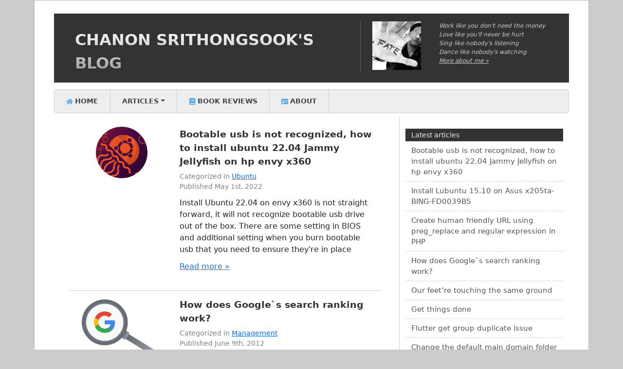

--- FILE ---
content_type: text/javascript; charset=utf-8
request_url: https://chanon.info/component---src-pages-index-js-aa9b118fdfb88dc9e8ee.js
body_size: 482
content:
"use strict";(self.webpackChunkchanon_srithongsook_s_blog=self.webpackChunkchanon_srithongsook_s_blog||[]).push([[678],{9934:function(e,t,a){a.d(t,{Z:function(){return g}});var r=a(7294),n=a(5444),o=a(6125),m=a(994),i=a(7408),l=a(7599),c=a(9),s=a(6187);const d=(0,c.default)(s.Z).withConfig({displayName:"styled__FeatureWrapper",componentId:"sc-3tezv4-0"})([".featuredContainer{margin:0rem 0rem 0.8rem 0rem;padding-bottom:0.8rem;border-bottom:1px solid #ccc;}.content{padding-top:0rem;}h4 > a{text-decoration:none !important;color:#333;margin-bottom:0 !important;font-size:1.2rem;font-weight:bold;}p.category,p.publish{color:#808080;font-size:0.9rem !important;margin:0;}p.description{margin:0.7rem 0;}p.read-more{margin-bottom:1.5rem;}@media (max-width:768px){padding:0rem !important;.heroImage{padding-right:10rem;margin-bottom:1.2rem;}h4 > a{font-size:1.6rem;line-height:0.9rem !important;font-weight:bold;}}"]);var g=e=>{let{articles:t}=e;return r.createElement(d,null,t.map((e=>{const{title:t,description:a,category:c,date:s,hero_image:d}=e.node.frontmatter,{slug:g}=e.node,p=d?(0,o.d)(d.childImageSharp.gatsbyImageData):null;return r.createElement(m.Z,{className:"featuredContainer"},r.createElement(i.Z,{xs:12,lg:4,className:"heroImage"},p&&r.createElement(o.G,{image:p,alt:t})),r.createElement(i.Z,{className:"content"},r.createElement("h4",null,r.createElement(n.Link,{to:"/"+g},t)),r.createElement("p",{className:"category"},"Categorized in ",r.createElement(n.Link,{to:(0,l.s)(c,"/categories/")},c)),r.createElement("p",{className:"publish"},"Published ",s),r.createElement("p",{className:"description"},a),r.createElement("p",{className:"read-more"},r.createElement(n.Link,{to:"/"+g},"Read more »"))))})))}},7704:function(e,t,a){a.r(t);var r=a(7294),n=a(5444),o=a(2789),m=a(9165),i=a(9934);t.default=()=>{const e=(0,n.useStaticQuery)("3530877803").allMdx.edges;return r.createElement(m.Z,null,r.createElement(o.Z,null),r.createElement(i.Z,{articles:e}))}}}]);
//# sourceMappingURL=component---src-pages-index-js-aa9b118fdfb88dc9e8ee.js.map

--- FILE ---
content_type: text/javascript; charset=utf-8
request_url: https://chanon.info/app-209a883ad4aa596d2675.js
body_size: 36916
content:
/*! For license information please see app-209a883ad4aa596d2675.js.LICENSE.txt */
(self.webpackChunkchanon_srithongsook_s_blog=self.webpackChunkchanon_srithongsook_s_blog||[]).push([[143],{1506:function(e){e.exports=function(e){if(void 0===e)throw new ReferenceError("this hasn't been initialised - super() hasn't been called");return e},e.exports.__esModule=!0,e.exports.default=e.exports},7154:function(e){function t(){return e.exports=t=Object.assign||function(e){for(var t=1;t<arguments.length;t++){var r=arguments[t];for(var n in r)Object.prototype.hasOwnProperty.call(r,n)&&(e[n]=r[n])}return e},e.exports.__esModule=!0,e.exports.default=e.exports,t.apply(this,arguments)}e.exports=t,e.exports.__esModule=!0,e.exports.default=e.exports},5354:function(e,t,r){var n=r(9489);e.exports=function(e,t){e.prototype=Object.create(t.prototype),e.prototype.constructor=e,n(e,t)},e.exports.__esModule=!0,e.exports.default=e.exports},5318:function(e){e.exports=function(e){return e&&e.__esModule?e:{default:e}},e.exports.__esModule=!0,e.exports.default=e.exports},7316:function(e){e.exports=function(e,t){if(null==e)return{};var r,n,o={},a=Object.keys(e);for(n=0;n<a.length;n++)r=a[n],t.indexOf(r)>=0||(o[r]=e[r]);return o},e.exports.__esModule=!0,e.exports.default=e.exports},9489:function(e){function t(r,n){return e.exports=t=Object.setPrototypeOf||function(e,t){return e.__proto__=t,e},e.exports.__esModule=!0,e.exports.default=e.exports,t(r,n)}e.exports=t,e.exports.__esModule=!0,e.exports.default=e.exports},2393:function(e,t){"use strict";var r=Object.assign||function(e){for(var t=1;t<arguments.length;t++){var r=arguments[t];for(var n in r)Object.prototype.hasOwnProperty.call(r,n)&&(e[n]=r[n])}return e},n=function(e){var t=e.location,r=t.search,n=t.hash,o=t.href,a=t.origin,s=t.protocol,c=t.host,u=t.hostname,l=t.port,p=e.location.pathname;!p&&o&&i&&(p=new URL(o).pathname);return{pathname:encodeURI(decodeURI(p)),search:r,hash:n,href:o,origin:a,protocol:s,host:c,hostname:u,port:l,state:e.history.state,key:e.history.state&&e.history.state.key||"initial"}},o=function(e,t){var o=[],a=n(e),i=!1,s=function(){};return{get location(){return a},get transitioning(){return i},_onTransitionComplete:function(){i=!1,s()},listen:function(t){o.push(t);var r=function(){a=n(e),t({location:a,action:"POP"})};return e.addEventListener("popstate",r),function(){e.removeEventListener("popstate",r),o=o.filter((function(e){return e!==t}))}},navigate:function(t){var c=arguments.length>1&&void 0!==arguments[1]?arguments[1]:{},u=c.state,l=c.replace,p=void 0!==l&&l;if("number"==typeof t)e.history.go(t);else{u=r({},u,{key:Date.now()+""});try{i||p?e.history.replaceState(u,null,t):e.history.pushState(u,null,t)}catch(d){e.location[p?"replace":"assign"](t)}}a=n(e),i=!0;var f=new Promise((function(e){return s=e}));return o.forEach((function(e){return e({location:a,action:"PUSH"})})),f}}},a=function(){var e=arguments.length>0&&void 0!==arguments[0]?arguments[0]:"/",t=e.indexOf("?"),r={pathname:t>-1?e.substr(0,t):e,search:t>-1?e.substr(t):""},n=0,o=[r],a=[null];return{get location(){return o[n]},addEventListener:function(e,t){},removeEventListener:function(e,t){},history:{get entries(){return o},get index(){return n},get state(){return a[n]},pushState:function(e,t,r){var i=r.split("?"),s=i[0],c=i[1],u=void 0===c?"":c;n++,o.push({pathname:s,search:u.length?"?"+u:u}),a.push(e)},replaceState:function(e,t,r){var i=r.split("?"),s=i[0],c=i[1],u=void 0===c?"":c;o[n]={pathname:s,search:u},a[n]=e},go:function(e){var t=n+e;t<0||t>a.length-1||(n=t)}}}},i=!("undefined"==typeof window||!window.document||!window.document.createElement),s=o(i?window:a()),c=s.navigate;t.V5=s},2098:function(e,t,r){"use strict";t.__esModule=!0,t.shallowCompare=t.validateRedirect=t.insertParams=t.resolve=t.match=t.pick=t.startsWith=void 0;var n,o=r(1143),a=(n=o)&&n.__esModule?n:{default:n};var i=function(e,t){return e.substr(0,t.length)===t},s=function(e,t){for(var r=void 0,n=void 0,o=t.split("?")[0],i=d(o),s=""===i[0],u=f(e),p=0,h=u.length;p<h;p++){var g=!1,v=u[p].route;if(v.default)n={route:v,params:{},uri:t};else{for(var y=d(v.path),b={},w=Math.max(i.length,y.length),S=0;S<w;S++){var P=y[S],k=i[S];if(l(P)){b[P.slice(1)||"*"]=i.slice(S).map(decodeURIComponent).join("/");break}if(void 0===k){g=!0;break}var C=c.exec(P);if(C&&!s){-1===m.indexOf(C[1])||(0,a.default)(!1);var O=decodeURIComponent(k);b[C[1]]=O}else if(P!==k){g=!0;break}}if(!g){r={route:v,params:b,uri:"/"+i.slice(0,S).join("/")};break}}}return r||n||null},c=/^:(.+)/,u=function(e){return c.test(e)},l=function(e){return e&&"*"===e[0]},p=function(e,t){return{route:e,score:e.default?0:d(e.path).reduce((function(e,t){return e+=4,!function(e){return""===e}(t)?u(t)?e+=2:l(t)?e-=5:e+=3:e+=1,e}),0),index:t}},f=function(e){return e.map(p).sort((function(e,t){return e.score<t.score?1:e.score>t.score?-1:e.index-t.index}))},d=function(e){return e.replace(/(^\/+|\/+$)/g,"").split("/")},h=function(e){for(var t=arguments.length,r=Array(t>1?t-1:0),n=1;n<t;n++)r[n-1]=arguments[n];return e+((r=r.filter((function(e){return e&&e.length>0})))&&r.length>0?"?"+r.join("&"):"")},m=["uri","path"];t.startsWith=i,t.pick=s,t.match=function(e,t){return s([{path:e}],t)},t.resolve=function(e,t){if(i(e,"/"))return e;var r=e.split("?"),n=r[0],o=r[1],a=t.split("?")[0],s=d(n),c=d(a);if(""===s[0])return h(a,o);if(!i(s[0],".")){var u=c.concat(s).join("/");return h(("/"===a?"":"/")+u,o)}for(var l=c.concat(s),p=[],f=0,m=l.length;f<m;f++){var g=l[f];".."===g?p.pop():"."!==g&&p.push(g)}return h("/"+p.join("/"),o)},t.insertParams=function(e,t){var r=e.split("?"),n=r[0],o=r[1],a=void 0===o?"":o,i="/"+d(n).map((function(e){var r=c.exec(e);return r?t[r[1]]:e})).join("/"),s=t.location,u=(s=void 0===s?{}:s).search,l=(void 0===u?"":u).split("?")[1]||"";return i=h(i,a,l)},t.validateRedirect=function(e,t){var r=function(e){return u(e)};return d(e).filter(r).sort().join("/")===d(t).filter(r).sort().join("/")},t.shallowCompare=function(e,t){var r=Object.keys(e);return r.length===Object.keys(t).length&&r.every((function(r){return t.hasOwnProperty(r)&&e[r]===t[r]}))}},4983:function(e,t,r){"use strict";r.r(t),r.d(t,{MDXContext:function(){return u},MDXProvider:function(){return f},mdx:function(){return m},useMDXComponents:function(){return p},withMDXComponents:function(){return l}});var n=r(7294);function o(e,t,r){return t in e?Object.defineProperty(e,t,{value:r,enumerable:!0,configurable:!0,writable:!0}):e[t]=r,e}function a(){return a=Object.assign||function(e){for(var t=1;t<arguments.length;t++){var r=arguments[t];for(var n in r)Object.prototype.hasOwnProperty.call(r,n)&&(e[n]=r[n])}return e},a.apply(this,arguments)}function i(e,t){var r=Object.keys(e);if(Object.getOwnPropertySymbols){var n=Object.getOwnPropertySymbols(e);t&&(n=n.filter((function(t){return Object.getOwnPropertyDescriptor(e,t).enumerable}))),r.push.apply(r,n)}return r}function s(e){for(var t=1;t<arguments.length;t++){var r=null!=arguments[t]?arguments[t]:{};t%2?i(Object(r),!0).forEach((function(t){o(e,t,r[t])})):Object.getOwnPropertyDescriptors?Object.defineProperties(e,Object.getOwnPropertyDescriptors(r)):i(Object(r)).forEach((function(t){Object.defineProperty(e,t,Object.getOwnPropertyDescriptor(r,t))}))}return e}function c(e,t){if(null==e)return{};var r,n,o=function(e,t){if(null==e)return{};var r,n,o={},a=Object.keys(e);for(n=0;n<a.length;n++)r=a[n],t.indexOf(r)>=0||(o[r]=e[r]);return o}(e,t);if(Object.getOwnPropertySymbols){var a=Object.getOwnPropertySymbols(e);for(n=0;n<a.length;n++)r=a[n],t.indexOf(r)>=0||Object.prototype.propertyIsEnumerable.call(e,r)&&(o[r]=e[r])}return o}var u=n.createContext({}),l=function(e){return function(t){var r=p(t.components);return n.createElement(e,a({},t,{components:r}))}},p=function(e){var t=n.useContext(u),r=t;return e&&(r="function"==typeof e?e(t):s(s({},t),e)),r},f=function(e){var t=p(e.components);return n.createElement(u.Provider,{value:t},e.children)},d={inlineCode:"code",wrapper:function(e){var t=e.children;return n.createElement(n.Fragment,{},t)}},h=n.forwardRef((function(e,t){var r=e.components,o=e.mdxType,a=e.originalType,i=e.parentName,u=c(e,["components","mdxType","originalType","parentName"]),l=p(r),f=o,h=l["".concat(i,".").concat(f)]||l[f]||d[f]||a;return r?n.createElement(h,s(s({ref:t},u),{},{components:r})):n.createElement(h,s({ref:t},u))}));function m(e,t){var r=arguments,o=t&&t.mdxType;if("string"==typeof e||o){var a=r.length,i=new Array(a);i[0]=h;var s={};for(var c in t)hasOwnProperty.call(t,c)&&(s[c]=t[c]);s.originalType=e,s.mdxType="string"==typeof e?e:o,i[1]=s;for(var u=2;u<a;u++)i[u]=r[u];return n.createElement.apply(null,i)}return n.createElement.apply(null,r)}h.displayName="MDXCreateElement"},4811:function(e){"use strict";const t=(e,t)=>{if("string"!=typeof e&&!Array.isArray(e))throw new TypeError("Expected the input to be `string | string[]`");t=Object.assign({pascalCase:!1},t);if(e=Array.isArray(e)?e.map((e=>e.trim())).filter((e=>e.length)).join("-"):e.trim(),0===e.length)return"";if(1===e.length)return t.pascalCase?e.toUpperCase():e.toLowerCase();return e!==e.toLowerCase()&&(e=(e=>{let t=!1,r=!1,n=!1;for(let o=0;o<e.length;o++){const a=e[o];t&&/[a-zA-Z]/.test(a)&&a.toUpperCase()===a?(e=e.slice(0,o)+"-"+e.slice(o),t=!1,n=r,r=!0,o++):r&&n&&/[a-zA-Z]/.test(a)&&a.toLowerCase()===a?(e=e.slice(0,o-1)+"-"+e.slice(o-1),n=r,r=!1,t=!0):(t=a.toLowerCase()===a&&a.toUpperCase()!==a,n=r,r=a.toUpperCase()===a&&a.toLowerCase()!==a)}return e})(e)),e=e.replace(/^[_.\- ]+/,"").toLowerCase().replace(/[_.\- ]+(\w|$)/g,((e,t)=>t.toUpperCase())).replace(/\d+(\w|$)/g,(e=>e.toUpperCase())),r=e,t.pascalCase?r.charAt(0).toUpperCase()+r.slice(1):r;var r};e.exports=t,e.exports.default=t},4041:function(){"use strict";var e,t,r=function(){function e(e,t){for(var r=0;r<t.length;r++){var n=t[r];n.enumerable=n.enumerable||!1,n.configurable=!0,"value"in n&&(n.writable=!0),Object.defineProperty(e,n.key,n)}}return function(t,r,n){return r&&e(t.prototype,r),n&&e(t,n),t}}(),n=(e=["",""],t=["",""],Object.freeze(Object.defineProperties(e,{raw:{value:Object.freeze(t)}})));function o(e,t){if(!(e instanceof t))throw new TypeError("Cannot call a class as a function")}var a=function(){function e(){for(var t=this,r=arguments.length,n=Array(r),a=0;a<r;a++)n[a]=arguments[a];return o(this,e),this.tag=function(e){for(var r=arguments.length,n=Array(r>1?r-1:0),o=1;o<r;o++)n[o-1]=arguments[o];return"function"==typeof e?t.interimTag.bind(t,e):"string"==typeof e?t.transformEndResult(e):(e=e.map(t.transformString.bind(t)),t.transformEndResult(e.reduce(t.processSubstitutions.bind(t,n))))},n.length>0&&Array.isArray(n[0])&&(n=n[0]),this.transformers=n.map((function(e){return"function"==typeof e?e():e})),this.tag}return r(e,[{key:"interimTag",value:function(e,t){for(var r=arguments.length,o=Array(r>2?r-2:0),a=2;a<r;a++)o[a-2]=arguments[a];return this.tag(n,e.apply(void 0,[t].concat(o)))}},{key:"processSubstitutions",value:function(e,t,r){var n=this.transformSubstitution(e.shift(),t);return"".concat(t,n,r)}},{key:"transformString",value:function(e){return this.transformers.reduce((function(e,t){return t.onString?t.onString(e):e}),e)}},{key:"transformSubstitution",value:function(e,t){return this.transformers.reduce((function(e,r){return r.onSubstitution?r.onSubstitution(e,t):e}),e)}},{key:"transformEndResult",value:function(e){return this.transformers.reduce((function(e,t){return t.onEndResult?t.onEndResult(e):e}),e)}}]),e}(),i=a,s={separator:"",conjunction:"",serial:!1},c=function(){var e=arguments.length>0&&void 0!==arguments[0]?arguments[0]:s;return{onSubstitution:function(t,r){if(Array.isArray(t)){var n=t.length,o=e.separator,a=e.conjunction,i=e.serial,s=r.match(/(\n?[^\S\n]+)$/);if(t=s?t.join(o+s[1]):t.join(o+" "),a&&n>1){var c=t.lastIndexOf(o);t=t.slice(0,c)+(i?o:"")+" "+a+t.slice(c+1)}}return t}}};function u(e){if(Array.isArray(e)){for(var t=0,r=Array(e.length);t<e.length;t++)r[t]=e[t];return r}return Array.from(e)}var l=function(){var e=arguments.length>0&&void 0!==arguments[0]?arguments[0]:"initial";return{onEndResult:function(t){if("initial"===e){var r=t.match(/^[^\S\n]*(?=\S)/gm),n=r&&Math.min.apply(Math,u(r.map((function(e){return e.length}))));if(n){var o=new RegExp("^.{"+n+"}","gm");return t.replace(o,"")}return t}if("all"===e)return t.replace(/^[^\S\n]+/gm,"");throw new Error("Unknown type: "+e)}}},p=function(){var e=arguments.length>0&&void 0!==arguments[0]?arguments[0]:"";return{onEndResult:function(t){if(""===e)return t.trim();if("start"===(e=e.toLowerCase())||"left"===e)return t.replace(/^\s*/,"");if("end"===e||"right"===e)return t.replace(/\s*$/,"");throw new Error("Side not supported: "+e)}}},f=(new i(c({separator:","}),l,p),new i(c({separator:",",conjunction:"and"}),l,p),new i(c({separator:",",conjunction:"or"}),l,p),function(e){return{onSubstitution:function(t,r){if(null==e||"string"!=typeof e)throw new Error("You need to specify a string character to split by.");return"string"==typeof t&&t.includes(e)&&(t=t.split(e)),t}}}),d=function(e){return null!=e&&!Number.isNaN(e)&&"boolean"!=typeof e},h=function(){return{onSubstitution:function(e){return Array.isArray(e)?e.filter(d):d(e)?e:""}}},m=(new i(f("\n"),h,c,l,p),function(e,t){return{onSubstitution:function(r,n){if(null==e||null==t)throw new Error("replaceSubstitutionTransformer requires at least 2 arguments.");return null==r?r:r.toString().replace(e,t)}}}),g=(new i(f("\n"),c,l,p,m(/&/g,"&amp;"),m(/</g,"&lt;"),m(/>/g,"&gt;"),m(/"/g,"&quot;"),m(/'/g,"&#x27;"),m(/`/g,"&#x60;")),function(e,t){return{onEndResult:function(r){if(null==e||null==t)throw new Error("replaceResultTransformer requires at least 2 arguments.");return r.replace(e,t)}}});new i(g(/(?:\n(?:\s*))+/g," "),p),new i(g(/(?:\n\s*)/g,""),p),new i(c({separator:","}),g(/(?:\s+)/g," "),p),new i(c({separator:",",conjunction:"or"}),g(/(?:\s+)/g," "),p),new i(c({separator:",",conjunction:"and"}),g(/(?:\s+)/g," "),p),new i(c,l,p),new i(c,g(/(?:\s+)/g," "),p),new i(l,p),new i(l("all"),p)},6494:function(e){"use strict";e.exports=Object.assign},5706:function(e,t,r){"use strict";var n=r(8812),o={childContextTypes:!0,contextType:!0,contextTypes:!0,defaultProps:!0,displayName:!0,getDefaultProps:!0,getDerivedStateFromError:!0,getDerivedStateFromProps:!0,mixins:!0,propTypes:!0,type:!0},a={name:!0,length:!0,prototype:!0,caller:!0,callee:!0,arguments:!0,arity:!0},i={$$typeof:!0,compare:!0,defaultProps:!0,displayName:!0,propTypes:!0,type:!0},s={};function c(e){return n.isMemo(e)?i:s[e.$$typeof]||o}s[n.ForwardRef]={$$typeof:!0,render:!0,defaultProps:!0,displayName:!0,propTypes:!0},s[n.Memo]=i;var u=Object.defineProperty,l=Object.getOwnPropertyNames,p=Object.getOwnPropertySymbols,f=Object.getOwnPropertyDescriptor,d=Object.getPrototypeOf,h=Object.prototype;e.exports=function e(t,r,n){if("string"!=typeof r){if(h){var o=d(r);o&&o!==h&&e(t,o,n)}var i=l(r);p&&(i=i.concat(p(r)));for(var s=c(t),m=c(r),g=0;g<i.length;++g){var v=i[g];if(!(a[v]||n&&n[v]||m&&m[v]||s&&s[v])){var y=f(r,v);try{u(t,v,y)}catch(b){}}}}return t}},165:function(e,t){"use strict";var r="function"==typeof Symbol&&Symbol.for,n=r?Symbol.for("react.element"):60103,o=r?Symbol.for("react.portal"):60106,a=r?Symbol.for("react.fragment"):60107,i=r?Symbol.for("react.strict_mode"):60108,s=r?Symbol.for("react.profiler"):60114,c=r?Symbol.for("react.provider"):60109,u=r?Symbol.for("react.context"):60110,l=r?Symbol.for("react.async_mode"):60111,p=r?Symbol.for("react.concurrent_mode"):60111,f=r?Symbol.for("react.forward_ref"):60112,d=r?Symbol.for("react.suspense"):60113,h=r?Symbol.for("react.suspense_list"):60120,m=r?Symbol.for("react.memo"):60115,g=r?Symbol.for("react.lazy"):60116,v=r?Symbol.for("react.block"):60121,y=r?Symbol.for("react.fundamental"):60117,b=r?Symbol.for("react.responder"):60118,w=r?Symbol.for("react.scope"):60119;function S(e){if("object"==typeof e&&null!==e){var t=e.$$typeof;switch(t){case n:switch(e=e.type){case l:case p:case a:case s:case i:case d:return e;default:switch(e=e&&e.$$typeof){case u:case f:case g:case m:case c:return e;default:return t}}case o:return t}}}function P(e){return S(e)===p}t.AsyncMode=l,t.ConcurrentMode=p,t.ContextConsumer=u,t.ContextProvider=c,t.Element=n,t.ForwardRef=f,t.Fragment=a,t.Lazy=g,t.Memo=m,t.Portal=o,t.Profiler=s,t.StrictMode=i,t.Suspense=d,t.isAsyncMode=function(e){return P(e)||S(e)===l},t.isConcurrentMode=P,t.isContextConsumer=function(e){return S(e)===u},t.isContextProvider=function(e){return S(e)===c},t.isElement=function(e){return"object"==typeof e&&null!==e&&e.$$typeof===n},t.isForwardRef=function(e){return S(e)===f},t.isFragment=function(e){return S(e)===a},t.isLazy=function(e){return S(e)===g},t.isMemo=function(e){return S(e)===m},t.isPortal=function(e){return S(e)===o},t.isProfiler=function(e){return S(e)===s},t.isStrictMode=function(e){return S(e)===i},t.isSuspense=function(e){return S(e)===d},t.isValidElementType=function(e){return"string"==typeof e||"function"==typeof e||e===a||e===p||e===s||e===i||e===d||e===h||"object"==typeof e&&null!==e&&(e.$$typeof===g||e.$$typeof===m||e.$$typeof===c||e.$$typeof===u||e.$$typeof===f||e.$$typeof===y||e.$$typeof===b||e.$$typeof===w||e.$$typeof===v)},t.typeOf=S},8812:function(e,t,r){"use strict";e.exports=r(165)},6872:function(e){e.exports=function(e,t,r,n){var o=r?r.call(n,e,t):void 0;if(void 0!==o)return!!o;if(e===t)return!0;if("object"!=typeof e||!e||"object"!=typeof t||!t)return!1;var a=Object.keys(e),i=Object.keys(t);if(a.length!==i.length)return!1;for(var s=Object.prototype.hasOwnProperty.bind(t),c=0;c<a.length;c++){var u=a[c];if(!s(u))return!1;var l=e[u],p=t[u];if(!1===(o=r?r.call(n,l,p,u):void 0)||void 0===o&&l!==p)return!1}return!0}},9:function(e,t,r){"use strict";r.r(t),r.d(t,{ServerStyleSheet:function(){return We},StyleSheetConsumer:function(){return oe},StyleSheetContext:function(){return ne},StyleSheetManager:function(){return le},ThemeConsumer:function(){return De},ThemeContext:function(){return Ae},ThemeProvider:function(){return Te},__PRIVATE__:function(){return ze},createGlobalStyle:function(){return Fe},css:function(){return we},default:function(){return He},isStyledComponent:function(){return w},keyframes:function(){return Ue},useTheme:function(){return $e},version:function(){return P},withTheme:function(){return qe}});var n=r(8812),o=r(7294),a=r(6872),i=r.n(a);var s=function(e){function t(e,n,c,u,f){for(var d,h,m,g,w,P=0,k=0,C=0,O=0,E=0,D=0,I=m=d=0,M=0,N=0,F=0,U=0,W=c.length,q=W-1,$="",z="",H="",G="";M<W;){if(h=c.charCodeAt(M),M===q&&0!==k+O+C+P&&(0!==k&&(h=47===k?10:47),O=C=P=0,W++,q++),0===k+O+C+P){if(M===q&&(0<N&&($=$.replace(p,"")),0<$.trim().length)){switch(h){case 32:case 9:case 59:case 13:case 10:break;default:$+=c.charAt(M)}h=59}switch(h){case 123:for(d=($=$.trim()).charCodeAt(0),m=1,U=++M;M<W;){switch(h=c.charCodeAt(M)){case 123:m++;break;case 125:m--;break;case 47:switch(h=c.charCodeAt(M+1)){case 42:case 47:e:{for(I=M+1;I<q;++I)switch(c.charCodeAt(I)){case 47:if(42===h&&42===c.charCodeAt(I-1)&&M+2!==I){M=I+1;break e}break;case 10:if(47===h){M=I+1;break e}}M=I}}break;case 91:h++;case 40:h++;case 34:case 39:for(;M++<q&&c.charCodeAt(M)!==h;);}if(0===m)break;M++}if(m=c.substring(U,M),0===d&&(d=($=$.replace(l,"").trim()).charCodeAt(0)),64===d){switch(0<N&&($=$.replace(p,"")),h=$.charCodeAt(1)){case 100:case 109:case 115:case 45:N=n;break;default:N=A}if(U=(m=t(n,N,m,h,f+1)).length,0<T&&(w=s(3,m,N=r(A,$,F),n,j,x,U,h,f,u),$=N.join(""),void 0!==w&&0===(U=(m=w.trim()).length)&&(h=0,m="")),0<U)switch(h){case 115:$=$.replace(S,i);case 100:case 109:case 45:m=$+"{"+m+"}";break;case 107:m=($=$.replace(v,"$1 $2"))+"{"+m+"}",m=1===_||2===_&&a("@"+m,3)?"@-webkit-"+m+"@"+m:"@"+m;break;default:m=$+m,112===u&&(z+=m,m="")}else m=""}else m=t(n,r(n,$,F),m,u,f+1);H+=m,m=F=N=I=d=0,$="",h=c.charCodeAt(++M);break;case 125:case 59:if(1<(U=($=(0<N?$.replace(p,""):$).trim()).length))switch(0===I&&(d=$.charCodeAt(0),45===d||96<d&&123>d)&&(U=($=$.replace(" ",":")).length),0<T&&void 0!==(w=s(1,$,n,e,j,x,z.length,u,f,u))&&0===(U=($=w.trim()).length)&&($="\0\0"),d=$.charCodeAt(0),h=$.charCodeAt(1),d){case 0:break;case 64:if(105===h||99===h){G+=$+c.charAt(M);break}default:58!==$.charCodeAt(U-1)&&(z+=o($,d,h,$.charCodeAt(2)))}F=N=I=d=0,$="",h=c.charCodeAt(++M)}}switch(h){case 13:case 10:47===k?k=0:0===1+d&&107!==u&&0<$.length&&(N=1,$+="\0"),0<T*L&&s(0,$,n,e,j,x,z.length,u,f,u),x=1,j++;break;case 59:case 125:if(0===k+O+C+P){x++;break}default:switch(x++,g=c.charAt(M),h){case 9:case 32:if(0===O+P+k)switch(E){case 44:case 58:case 9:case 32:g="";break;default:32!==h&&(g=" ")}break;case 0:g="\\0";break;case 12:g="\\f";break;case 11:g="\\v";break;case 38:0===O+k+P&&(N=F=1,g="\f"+g);break;case 108:if(0===O+k+P+R&&0<I)switch(M-I){case 2:112===E&&58===c.charCodeAt(M-3)&&(R=E);case 8:111===D&&(R=D)}break;case 58:0===O+k+P&&(I=M);break;case 44:0===k+C+O+P&&(N=1,g+="\r");break;case 34:case 39:0===k&&(O=O===h?0:0===O?h:O);break;case 91:0===O+k+C&&P++;break;case 93:0===O+k+C&&P--;break;case 41:0===O+k+P&&C--;break;case 40:if(0===O+k+P){if(0===d)if(2*E+3*D==533);else d=1;C++}break;case 64:0===k+C+O+P+I+m&&(m=1);break;case 42:case 47:if(!(0<O+P+C))switch(k){case 0:switch(2*h+3*c.charCodeAt(M+1)){case 235:k=47;break;case 220:U=M,k=42}break;case 42:47===h&&42===E&&U+2!==M&&(33===c.charCodeAt(U+2)&&(z+=c.substring(U,M+1)),g="",k=0)}}0===k&&($+=g)}D=E,E=h,M++}if(0<(U=z.length)){if(N=n,0<T&&(void 0!==(w=s(2,z,N,e,j,x,U,u,f,u))&&0===(z=w).length))return G+z+H;if(z=N.join(",")+"{"+z+"}",0!=_*R){switch(2!==_||a(z,2)||(R=0),R){case 111:z=z.replace(b,":-moz-$1")+z;break;case 112:z=z.replace(y,"::-webkit-input-$1")+z.replace(y,"::-moz-$1")+z.replace(y,":-ms-input-$1")+z}R=0}}return G+z+H}function r(e,t,r){var o=t.trim().split(m);t=o;var a=o.length,i=e.length;switch(i){case 0:case 1:var s=0;for(e=0===i?"":e[0]+" ";s<a;++s)t[s]=n(e,t[s],r).trim();break;default:var c=s=0;for(t=[];s<a;++s)for(var u=0;u<i;++u)t[c++]=n(e[u]+" ",o[s],r).trim()}return t}function n(e,t,r){var n=t.charCodeAt(0);switch(33>n&&(n=(t=t.trim()).charCodeAt(0)),n){case 38:return t.replace(g,"$1"+e.trim());case 58:return e.trim()+t.replace(g,"$1"+e.trim());default:if(0<1*r&&0<t.indexOf("\f"))return t.replace(g,(58===e.charCodeAt(0)?"":"$1")+e.trim())}return e+t}function o(e,t,r,n){var i=e+";",s=2*t+3*r+4*n;if(944===s){e=i.indexOf(":",9)+1;var c=i.substring(e,i.length-1).trim();return c=i.substring(0,e).trim()+c+";",1===_||2===_&&a(c,1)?"-webkit-"+c+c:c}if(0===_||2===_&&!a(i,1))return i;switch(s){case 1015:return 97===i.charCodeAt(10)?"-webkit-"+i+i:i;case 951:return 116===i.charCodeAt(3)?"-webkit-"+i+i:i;case 963:return 110===i.charCodeAt(5)?"-webkit-"+i+i:i;case 1009:if(100!==i.charCodeAt(4))break;case 969:case 942:return"-webkit-"+i+i;case 978:return"-webkit-"+i+"-moz-"+i+i;case 1019:case 983:return"-webkit-"+i+"-moz-"+i+"-ms-"+i+i;case 883:if(45===i.charCodeAt(8))return"-webkit-"+i+i;if(0<i.indexOf("image-set(",11))return i.replace(E,"$1-webkit-$2")+i;break;case 932:if(45===i.charCodeAt(4))switch(i.charCodeAt(5)){case 103:return"-webkit-box-"+i.replace("-grow","")+"-webkit-"+i+"-ms-"+i.replace("grow","positive")+i;case 115:return"-webkit-"+i+"-ms-"+i.replace("shrink","negative")+i;case 98:return"-webkit-"+i+"-ms-"+i.replace("basis","preferred-size")+i}return"-webkit-"+i+"-ms-"+i+i;case 964:return"-webkit-"+i+"-ms-flex-"+i+i;case 1023:if(99!==i.charCodeAt(8))break;return"-webkit-box-pack"+(c=i.substring(i.indexOf(":",15)).replace("flex-","").replace("space-between","justify"))+"-webkit-"+i+"-ms-flex-pack"+c+i;case 1005:return d.test(i)?i.replace(f,":-webkit-")+i.replace(f,":-moz-")+i:i;case 1e3:switch(t=(c=i.substring(13).trim()).indexOf("-")+1,c.charCodeAt(0)+c.charCodeAt(t)){case 226:c=i.replace(w,"tb");break;case 232:c=i.replace(w,"tb-rl");break;case 220:c=i.replace(w,"lr");break;default:return i}return"-webkit-"+i+"-ms-"+c+i;case 1017:if(-1===i.indexOf("sticky",9))break;case 975:switch(t=(i=e).length-10,s=(c=(33===i.charCodeAt(t)?i.substring(0,t):i).substring(e.indexOf(":",7)+1).trim()).charCodeAt(0)+(0|c.charCodeAt(7))){case 203:if(111>c.charCodeAt(8))break;case 115:i=i.replace(c,"-webkit-"+c)+";"+i;break;case 207:case 102:i=i.replace(c,"-webkit-"+(102<s?"inline-":"")+"box")+";"+i.replace(c,"-webkit-"+c)+";"+i.replace(c,"-ms-"+c+"box")+";"+i}return i+";";case 938:if(45===i.charCodeAt(5))switch(i.charCodeAt(6)){case 105:return c=i.replace("-items",""),"-webkit-"+i+"-webkit-box-"+c+"-ms-flex-"+c+i;case 115:return"-webkit-"+i+"-ms-flex-item-"+i.replace(k,"")+i;default:return"-webkit-"+i+"-ms-flex-line-pack"+i.replace("align-content","").replace(k,"")+i}break;case 973:case 989:if(45!==i.charCodeAt(3)||122===i.charCodeAt(4))break;case 931:case 953:if(!0===O.test(e))return 115===(c=e.substring(e.indexOf(":")+1)).charCodeAt(0)?o(e.replace("stretch","fill-available"),t,r,n).replace(":fill-available",":stretch"):i.replace(c,"-webkit-"+c)+i.replace(c,"-moz-"+c.replace("fill-",""))+i;break;case 962:if(i="-webkit-"+i+(102===i.charCodeAt(5)?"-ms-"+i:"")+i,211===r+n&&105===i.charCodeAt(13)&&0<i.indexOf("transform",10))return i.substring(0,i.indexOf(";",27)+1).replace(h,"$1-webkit-$2")+i}return i}function a(e,t){var r=e.indexOf(1===t?":":"{"),n=e.substring(0,3!==t?r:10);return r=e.substring(r+1,e.length-1),I(2!==t?n:n.replace(C,"$1"),r,t)}function i(e,t){var r=o(t,t.charCodeAt(0),t.charCodeAt(1),t.charCodeAt(2));return r!==t+";"?r.replace(P," or ($1)").substring(4):"("+t+")"}function s(e,t,r,n,o,a,i,s,c,l){for(var p,f=0,d=t;f<T;++f)switch(p=D[f].call(u,e,d,r,n,o,a,i,s,c,l)){case void 0:case!1:case!0:case null:break;default:d=p}if(d!==t)return d}function c(e){return void 0!==(e=e.prefix)&&(I=null,e?"function"!=typeof e?_=1:(_=2,I=e):_=0),c}function u(e,r){var n=e;if(33>n.charCodeAt(0)&&(n=n.trim()),n=[n],0<T){var o=s(-1,r,n,n,j,x,0,0,0,0);void 0!==o&&"string"==typeof o&&(r=o)}var a=t(A,n,r,0,0);return 0<T&&(void 0!==(o=s(-2,a,n,n,j,x,a.length,0,0,0))&&(a=o)),"",R=0,x=j=1,a}var l=/^\0+/g,p=/[\0\r\f]/g,f=/: */g,d=/zoo|gra/,h=/([,: ])(transform)/g,m=/,\r+?/g,g=/([\t\r\n ])*\f?&/g,v=/@(k\w+)\s*(\S*)\s*/,y=/::(place)/g,b=/:(read-only)/g,w=/[svh]\w+-[tblr]{2}/,S=/\(\s*(.*)\s*\)/g,P=/([\s\S]*?);/g,k=/-self|flex-/g,C=/[^]*?(:[rp][el]a[\w-]+)[^]*/,O=/stretch|:\s*\w+\-(?:conte|avail)/,E=/([^-])(image-set\()/,x=1,j=1,R=0,_=1,A=[],D=[],T=0,I=null,L=0;return u.use=function e(t){switch(t){case void 0:case null:T=D.length=0;break;default:if("function"==typeof t)D[T++]=t;else if("object"==typeof t)for(var r=0,n=t.length;r<n;++r)e(t[r]);else L=0|!!t}return e},u.set=c,void 0!==e&&c(e),u},c={animationIterationCount:1,borderImageOutset:1,borderImageSlice:1,borderImageWidth:1,boxFlex:1,boxFlexGroup:1,boxOrdinalGroup:1,columnCount:1,columns:1,flex:1,flexGrow:1,flexPositive:1,flexShrink:1,flexNegative:1,flexOrder:1,gridRow:1,gridRowEnd:1,gridRowSpan:1,gridRowStart:1,gridColumn:1,gridColumnEnd:1,gridColumnSpan:1,gridColumnStart:1,msGridRow:1,msGridRowSpan:1,msGridColumn:1,msGridColumnSpan:1,fontWeight:1,lineHeight:1,opacity:1,order:1,orphans:1,tabSize:1,widows:1,zIndex:1,zoom:1,WebkitLineClamp:1,fillOpacity:1,floodOpacity:1,stopOpacity:1,strokeDasharray:1,strokeDashoffset:1,strokeMiterlimit:1,strokeOpacity:1,strokeWidth:1};var u=/^((children|dangerouslySetInnerHTML|key|ref|autoFocus|defaultValue|defaultChecked|innerHTML|suppressContentEditableWarning|suppressHydrationWarning|valueLink|accept|acceptCharset|accessKey|action|allow|allowUserMedia|allowPaymentRequest|allowFullScreen|allowTransparency|alt|async|autoComplete|autoPlay|capture|cellPadding|cellSpacing|challenge|charSet|checked|cite|classID|className|cols|colSpan|content|contentEditable|contextMenu|controls|controlsList|coords|crossOrigin|data|dateTime|decoding|default|defer|dir|disabled|disablePictureInPicture|download|draggable|encType|form|formAction|formEncType|formMethod|formNoValidate|formTarget|frameBorder|headers|height|hidden|high|href|hrefLang|htmlFor|httpEquiv|id|inputMode|integrity|is|keyParams|keyType|kind|label|lang|list|loading|loop|low|marginHeight|marginWidth|max|maxLength|media|mediaGroup|method|min|minLength|multiple|muted|name|nonce|noValidate|open|optimum|pattern|placeholder|playsInline|poster|preload|profile|radioGroup|readOnly|referrerPolicy|rel|required|reversed|role|rows|rowSpan|sandbox|scope|scoped|scrolling|seamless|selected|shape|size|sizes|slot|span|spellCheck|src|srcDoc|srcLang|srcSet|start|step|style|summary|tabIndex|target|title|type|useMap|value|width|wmode|wrap|about|datatype|inlist|prefix|property|resource|typeof|vocab|autoCapitalize|autoCorrect|autoSave|color|inert|itemProp|itemScope|itemType|itemID|itemRef|on|results|security|unselectable|accentHeight|accumulate|additive|alignmentBaseline|allowReorder|alphabetic|amplitude|arabicForm|ascent|attributeName|attributeType|autoReverse|azimuth|baseFrequency|baselineShift|baseProfile|bbox|begin|bias|by|calcMode|capHeight|clip|clipPathUnits|clipPath|clipRule|colorInterpolation|colorInterpolationFilters|colorProfile|colorRendering|contentScriptType|contentStyleType|cursor|cx|cy|d|decelerate|descent|diffuseConstant|direction|display|divisor|dominantBaseline|dur|dx|dy|edgeMode|elevation|enableBackground|end|exponent|externalResourcesRequired|fill|fillOpacity|fillRule|filter|filterRes|filterUnits|floodColor|floodOpacity|focusable|fontFamily|fontSize|fontSizeAdjust|fontStretch|fontStyle|fontVariant|fontWeight|format|from|fr|fx|fy|g1|g2|glyphName|glyphOrientationHorizontal|glyphOrientationVertical|glyphRef|gradientTransform|gradientUnits|hanging|horizAdvX|horizOriginX|ideographic|imageRendering|in|in2|intercept|k|k1|k2|k3|k4|kernelMatrix|kernelUnitLength|kerning|keyPoints|keySplines|keyTimes|lengthAdjust|letterSpacing|lightingColor|limitingConeAngle|local|markerEnd|markerMid|markerStart|markerHeight|markerUnits|markerWidth|mask|maskContentUnits|maskUnits|mathematical|mode|numOctaves|offset|opacity|operator|order|orient|orientation|origin|overflow|overlinePosition|overlineThickness|panose1|paintOrder|pathLength|patternContentUnits|patternTransform|patternUnits|pointerEvents|points|pointsAtX|pointsAtY|pointsAtZ|preserveAlpha|preserveAspectRatio|primitiveUnits|r|radius|refX|refY|renderingIntent|repeatCount|repeatDur|requiredExtensions|requiredFeatures|restart|result|rotate|rx|ry|scale|seed|shapeRendering|slope|spacing|specularConstant|specularExponent|speed|spreadMethod|startOffset|stdDeviation|stemh|stemv|stitchTiles|stopColor|stopOpacity|strikethroughPosition|strikethroughThickness|string|stroke|strokeDasharray|strokeDashoffset|strokeLinecap|strokeLinejoin|strokeMiterlimit|strokeOpacity|strokeWidth|surfaceScale|systemLanguage|tableValues|targetX|targetY|textAnchor|textDecoration|textRendering|textLength|to|transform|u1|u2|underlinePosition|underlineThickness|unicode|unicodeBidi|unicodeRange|unitsPerEm|vAlphabetic|vHanging|vIdeographic|vMathematical|values|vectorEffect|version|vertAdvY|vertOriginX|vertOriginY|viewBox|viewTarget|visibility|widths|wordSpacing|writingMode|x|xHeight|x1|x2|xChannelSelector|xlinkActuate|xlinkArcrole|xlinkHref|xlinkRole|xlinkShow|xlinkTitle|xlinkType|xmlBase|xmlns|xmlnsXlink|xmlLang|xmlSpace|y|y1|y2|yChannelSelector|z|zoomAndPan|for|class|autofocus)|(([Dd][Aa][Tt][Aa]|[Aa][Rr][Ii][Aa]|x)-.*))$/,l=function(e){var t={};return function(r){return void 0===t[r]&&(t[r]=e(r)),t[r]}}((function(e){return u.test(e)||111===e.charCodeAt(0)&&110===e.charCodeAt(1)&&e.charCodeAt(2)<91})),p=r(5706),f=r.n(p);function d(){return(d=Object.assign||function(e){for(var t=1;t<arguments.length;t++){var r=arguments[t];for(var n in r)Object.prototype.hasOwnProperty.call(r,n)&&(e[n]=r[n])}return e}).apply(this,arguments)}var h=function(e,t){for(var r=[e[0]],n=0,o=t.length;n<o;n+=1)r.push(t[n],e[n+1]);return r},m=function(e){return null!==e&&"object"==typeof e&&"[object Object]"===(e.toString?e.toString():Object.prototype.toString.call(e))&&!(0,n.typeOf)(e)},g=Object.freeze([]),v=Object.freeze({});function y(e){return"function"==typeof e}function b(e){return e.displayName||e.name||"Component"}function w(e){return e&&"string"==typeof e.styledComponentId}var S="undefined"!=typeof process&&({}.REACT_APP_SC_ATTR||{}.SC_ATTR)||"data-styled",P="5.3.3",k="undefined"!=typeof window&&"HTMLElement"in window,C=Boolean("boolean"==typeof SC_DISABLE_SPEEDY?SC_DISABLE_SPEEDY:"undefined"!=typeof process&&void 0!=={}.REACT_APP_SC_DISABLE_SPEEDY&&""!=={}.REACT_APP_SC_DISABLE_SPEEDY?"false"!=={}.REACT_APP_SC_DISABLE_SPEEDY&&{}.REACT_APP_SC_DISABLE_SPEEDY:"undefined"!=typeof process&&void 0!=={}.SC_DISABLE_SPEEDY&&""!=={}.SC_DISABLE_SPEEDY&&("false"!=={}.SC_DISABLE_SPEEDY&&{}.SC_DISABLE_SPEEDY)),O={};function E(e){for(var t=arguments.length,r=new Array(t>1?t-1:0),n=1;n<t;n++)r[n-1]=arguments[n];throw new Error("An error occurred. See https://git.io/JUIaE#"+e+" for more information."+(r.length>0?" Args: "+r.join(", "):""))}var x=function(){function e(e){this.groupSizes=new Uint32Array(512),this.length=512,this.tag=e}var t=e.prototype;return t.indexOfGroup=function(e){for(var t=0,r=0;r<e;r++)t+=this.groupSizes[r];return t},t.insertRules=function(e,t){if(e>=this.groupSizes.length){for(var r=this.groupSizes,n=r.length,o=n;e>=o;)(o<<=1)<0&&E(16,""+e);this.groupSizes=new Uint32Array(o),this.groupSizes.set(r),this.length=o;for(var a=n;a<o;a++)this.groupSizes[a]=0}for(var i=this.indexOfGroup(e+1),s=0,c=t.length;s<c;s++)this.tag.insertRule(i,t[s])&&(this.groupSizes[e]++,i++)},t.clearGroup=function(e){if(e<this.length){var t=this.groupSizes[e],r=this.indexOfGroup(e),n=r+t;this.groupSizes[e]=0;for(var o=r;o<n;o++)this.tag.deleteRule(r)}},t.getGroup=function(e){var t="";if(e>=this.length||0===this.groupSizes[e])return t;for(var r=this.groupSizes[e],n=this.indexOfGroup(e),o=n+r,a=n;a<o;a++)t+=this.tag.getRule(a)+"/*!sc*/\n";return t},e}(),j=new Map,R=new Map,_=1,A=function(e){if(j.has(e))return j.get(e);for(;R.has(_);)_++;var t=_++;return j.set(e,t),R.set(t,e),t},D=function(e){return R.get(e)},T=function(e,t){t>=_&&(_=t+1),j.set(e,t),R.set(t,e)},I="style["+S+'][data-styled-version="5.3.3"]',L=new RegExp("^"+S+'\\.g(\\d+)\\[id="([\\w\\d-]+)"\\].*?"([^"]*)'),M=function(e,t,r){for(var n,o=r.split(","),a=0,i=o.length;a<i;a++)(n=o[a])&&e.registerName(t,n)},N=function(e,t){for(var r=(t.textContent||"").split("/*!sc*/\n"),n=[],o=0,a=r.length;o<a;o++){var i=r[o].trim();if(i){var s=i.match(L);if(s){var c=0|parseInt(s[1],10),u=s[2];0!==c&&(T(u,c),M(e,u,s[3]),e.getTag().insertRules(c,n)),n.length=0}else n.push(i)}}},F=function(){return"undefined"!=typeof window&&void 0!==window.__webpack_nonce__?window.__webpack_nonce__:null},U=function(e){var t=document.head,r=e||t,n=document.createElement("style"),o=function(e){for(var t=e.childNodes,r=t.length;r>=0;r--){var n=t[r];if(n&&1===n.nodeType&&n.hasAttribute(S))return n}}(r),a=void 0!==o?o.nextSibling:null;n.setAttribute(S,"active"),n.setAttribute("data-styled-version","5.3.3");var i=F();return i&&n.setAttribute("nonce",i),r.insertBefore(n,a),n},W=function(){function e(e){var t=this.element=U(e);t.appendChild(document.createTextNode("")),this.sheet=function(e){if(e.sheet)return e.sheet;for(var t=document.styleSheets,r=0,n=t.length;r<n;r++){var o=t[r];if(o.ownerNode===e)return o}E(17)}(t),this.length=0}var t=e.prototype;return t.insertRule=function(e,t){try{return this.sheet.insertRule(t,e),this.length++,!0}catch(e){return!1}},t.deleteRule=function(e){this.sheet.deleteRule(e),this.length--},t.getRule=function(e){var t=this.sheet.cssRules[e];return void 0!==t&&"string"==typeof t.cssText?t.cssText:""},e}(),q=function(){function e(e){var t=this.element=U(e);this.nodes=t.childNodes,this.length=0}var t=e.prototype;return t.insertRule=function(e,t){if(e<=this.length&&e>=0){var r=document.createTextNode(t),n=this.nodes[e];return this.element.insertBefore(r,n||null),this.length++,!0}return!1},t.deleteRule=function(e){this.element.removeChild(this.nodes[e]),this.length--},t.getRule=function(e){return e<this.length?this.nodes[e].textContent:""},e}(),$=function(){function e(e){this.rules=[],this.length=0}var t=e.prototype;return t.insertRule=function(e,t){return e<=this.length&&(this.rules.splice(e,0,t),this.length++,!0)},t.deleteRule=function(e){this.rules.splice(e,1),this.length--},t.getRule=function(e){return e<this.length?this.rules[e]:""},e}(),z=k,H={isServer:!k,useCSSOMInjection:!C},G=function(){function e(e,t,r){void 0===e&&(e=v),void 0===t&&(t={}),this.options=d({},H,{},e),this.gs=t,this.names=new Map(r),this.server=!!e.isServer,!this.server&&k&&z&&(z=!1,function(e){for(var t=document.querySelectorAll(I),r=0,n=t.length;r<n;r++){var o=t[r];o&&"active"!==o.getAttribute(S)&&(N(e,o),o.parentNode&&o.parentNode.removeChild(o))}}(this))}e.registerId=function(e){return A(e)};var t=e.prototype;return t.reconstructWithOptions=function(t,r){return void 0===r&&(r=!0),new e(d({},this.options,{},t),this.gs,r&&this.names||void 0)},t.allocateGSInstance=function(e){return this.gs[e]=(this.gs[e]||0)+1},t.getTag=function(){return this.tag||(this.tag=(r=(t=this.options).isServer,n=t.useCSSOMInjection,o=t.target,e=r?new $(o):n?new W(o):new q(o),new x(e)));var e,t,r,n,o},t.hasNameForId=function(e,t){return this.names.has(e)&&this.names.get(e).has(t)},t.registerName=function(e,t){if(A(e),this.names.has(e))this.names.get(e).add(t);else{var r=new Set;r.add(t),this.names.set(e,r)}},t.insertRules=function(e,t,r){this.registerName(e,t),this.getTag().insertRules(A(e),r)},t.clearNames=function(e){this.names.has(e)&&this.names.get(e).clear()},t.clearRules=function(e){this.getTag().clearGroup(A(e)),this.clearNames(e)},t.clearTag=function(){this.tag=void 0},t.toString=function(){return function(e){for(var t=e.getTag(),r=t.length,n="",o=0;o<r;o++){var a=D(o);if(void 0!==a){var i=e.names.get(a),s=t.getGroup(o);if(i&&s&&i.size){var c=S+".g"+o+'[id="'+a+'"]',u="";void 0!==i&&i.forEach((function(e){e.length>0&&(u+=e+",")})),n+=""+s+c+'{content:"'+u+'"}/*!sc*/\n'}}}return n}(this)},e}(),Z=/(a)(d)/gi,B=function(e){return String.fromCharCode(e+(e>25?39:97))};function Q(e){var t,r="";for(t=Math.abs(e);t>52;t=t/52|0)r=B(t%52)+r;return(B(t%52)+r).replace(Z,"$1-$2")}var J=function(e,t){for(var r=t.length;r;)e=33*e^t.charCodeAt(--r);return e},V=function(e){return J(5381,e)};function Y(e){for(var t=0;t<e.length;t+=1){var r=e[t];if(y(r)&&!w(r))return!1}return!0}var X=V("5.3.3"),K=function(){function e(e,t,r){this.rules=e,this.staticRulesId="",this.isStatic=(void 0===r||r.isStatic)&&Y(e),this.componentId=t,this.baseHash=J(X,t),this.baseStyle=r,G.registerId(t)}return e.prototype.generateAndInjectStyles=function(e,t,r){var n=this.componentId,o=[];if(this.baseStyle&&o.push(this.baseStyle.generateAndInjectStyles(e,t,r)),this.isStatic&&!r.hash)if(this.staticRulesId&&t.hasNameForId(n,this.staticRulesId))o.push(this.staticRulesId);else{var a=ye(this.rules,e,t,r).join(""),i=Q(J(this.baseHash,a)>>>0);if(!t.hasNameForId(n,i)){var s=r(a,"."+i,void 0,n);t.insertRules(n,i,s)}o.push(i),this.staticRulesId=i}else{for(var c=this.rules.length,u=J(this.baseHash,r.hash),l="",p=0;p<c;p++){var f=this.rules[p];if("string"==typeof f)l+=f;else if(f){var d=ye(f,e,t,r),h=Array.isArray(d)?d.join(""):d;u=J(u,h+p),l+=h}}if(l){var m=Q(u>>>0);if(!t.hasNameForId(n,m)){var g=r(l,"."+m,void 0,n);t.insertRules(n,m,g)}o.push(m)}}return o.join(" ")},e}(),ee=/^\s*\/\/.*$/gm,te=[":","[",".","#"];function re(e){var t,r,n,o,a=void 0===e?v:e,i=a.options,c=void 0===i?v:i,u=a.plugins,l=void 0===u?g:u,p=new s(c),f=[],d=function(e){function t(t){if(t)try{e(t+"}")}catch(e){}}return function(r,n,o,a,i,s,c,u,l,p){switch(r){case 1:if(0===l&&64===n.charCodeAt(0))return e(n+";"),"";break;case 2:if(0===u)return n+"/*|*/";break;case 3:switch(u){case 102:case 112:return e(o[0]+n),"";default:return n+(0===p?"/*|*/":"")}case-2:n.split("/*|*/}").forEach(t)}}}((function(e){f.push(e)})),h=function(e,n,a){return 0===n&&-1!==te.indexOf(a[r.length])||a.match(o)?e:"."+t};function m(e,a,i,s){void 0===s&&(s="&");var c=e.replace(ee,""),u=a&&i?i+" "+a+" { "+c+" }":c;return t=s,r=a,n=new RegExp("\\"+r+"\\b","g"),o=new RegExp("(\\"+r+"\\b){2,}"),p(i||!a?"":a,u)}return p.use([].concat(l,[function(e,t,o){2===e&&o.length&&o[0].lastIndexOf(r)>0&&(o[0]=o[0].replace(n,h))},d,function(e){if(-2===e){var t=f;return f=[],t}}])),m.hash=l.length?l.reduce((function(e,t){return t.name||E(15),J(e,t.name)}),5381).toString():"",m}var ne=o.createContext(),oe=ne.Consumer,ae=o.createContext(),ie=(ae.Consumer,new G),se=re();function ce(){return(0,o.useContext)(ne)||ie}function ue(){return(0,o.useContext)(ae)||se}function le(e){var t=(0,o.useState)(e.stylisPlugins),r=t[0],n=t[1],a=ce(),s=(0,o.useMemo)((function(){var t=a;return e.sheet?t=e.sheet:e.target&&(t=t.reconstructWithOptions({target:e.target},!1)),e.disableCSSOMInjection&&(t=t.reconstructWithOptions({useCSSOMInjection:!1})),t}),[e.disableCSSOMInjection,e.sheet,e.target]),c=(0,o.useMemo)((function(){return re({options:{prefix:!e.disableVendorPrefixes},plugins:r})}),[e.disableVendorPrefixes,r]);return(0,o.useEffect)((function(){i()(r,e.stylisPlugins)||n(e.stylisPlugins)}),[e.stylisPlugins]),o.createElement(ne.Provider,{value:s},o.createElement(ae.Provider,{value:c},e.children))}var pe=function(){function e(e,t){var r=this;this.inject=function(e,t){void 0===t&&(t=se);var n=r.name+t.hash;e.hasNameForId(r.id,n)||e.insertRules(r.id,n,t(r.rules,n,"@keyframes"))},this.toString=function(){return E(12,String(r.name))},this.name=e,this.id="sc-keyframes-"+e,this.rules=t}return e.prototype.getName=function(e){return void 0===e&&(e=se),this.name+e.hash},e}(),fe=/([A-Z])/,de=/([A-Z])/g,he=/^ms-/,me=function(e){return"-"+e.toLowerCase()};function ge(e){return fe.test(e)?e.replace(de,me).replace(he,"-ms-"):e}var ve=function(e){return null==e||!1===e||""===e};function ye(e,t,r,n){if(Array.isArray(e)){for(var o,a=[],i=0,s=e.length;i<s;i+=1)""!==(o=ye(e[i],t,r,n))&&(Array.isArray(o)?a.push.apply(a,o):a.push(o));return a}return ve(e)?"":w(e)?"."+e.styledComponentId:y(e)?"function"!=typeof(u=e)||u.prototype&&u.prototype.isReactComponent||!t?e:ye(e(t),t,r,n):e instanceof pe?r?(e.inject(r,n),e.getName(n)):e:m(e)?function e(t,r){var n,o,a=[];for(var i in t)t.hasOwnProperty(i)&&!ve(t[i])&&(Array.isArray(t[i])&&t[i].isCss||y(t[i])?a.push(ge(i)+":",t[i],";"):m(t[i])?a.push.apply(a,e(t[i],i)):a.push(ge(i)+": "+(n=i,(null==(o=t[i])||"boolean"==typeof o||""===o?"":"number"!=typeof o||0===o||n in c?String(o).trim():o+"px")+";")));return r?[r+" {"].concat(a,["}"]):a}(e):e.toString();var u}var be=function(e){return Array.isArray(e)&&(e.isCss=!0),e};function we(e){for(var t=arguments.length,r=new Array(t>1?t-1:0),n=1;n<t;n++)r[n-1]=arguments[n];return y(e)||m(e)?be(ye(h(g,[e].concat(r)))):0===r.length&&1===e.length&&"string"==typeof e[0]?e:be(ye(h(e,r)))}new Set;var Se=function(e,t,r){return void 0===r&&(r=v),e.theme!==r.theme&&e.theme||t||r.theme},Pe=/[!"#$%&'()*+,./:;<=>?@[\\\]^`{|}~-]+/g,ke=/(^-|-$)/g;function Ce(e){return e.replace(Pe,"-").replace(ke,"")}var Oe=function(e){return Q(V(e)>>>0)};function Ee(e){return"string"==typeof e&&!0}var xe=function(e){return"function"==typeof e||"object"==typeof e&&null!==e&&!Array.isArray(e)},je=function(e){return"__proto__"!==e&&"constructor"!==e&&"prototype"!==e};function Re(e,t,r){var n=e[r];xe(t)&&xe(n)?_e(n,t):e[r]=t}function _e(e){for(var t=arguments.length,r=new Array(t>1?t-1:0),n=1;n<t;n++)r[n-1]=arguments[n];for(var o=0,a=r;o<a.length;o++){var i=a[o];if(xe(i))for(var s in i)je(s)&&Re(e,i[s],s)}return e}var Ae=o.createContext(),De=Ae.Consumer;function Te(e){var t=(0,o.useContext)(Ae),r=(0,o.useMemo)((function(){return function(e,t){return e?y(e)?e(t):Array.isArray(e)||"object"!=typeof e?E(8):t?d({},t,{},e):e:E(14)}(e.theme,t)}),[e.theme,t]);return e.children?o.createElement(Ae.Provider,{value:r},e.children):null}var Ie={};function Le(e,t,r){var n=w(e),a=!Ee(e),i=t.attrs,s=void 0===i?g:i,c=t.componentId,u=void 0===c?function(e,t){var r="string"!=typeof e?"sc":Ce(e);Ie[r]=(Ie[r]||0)+1;var n=r+"-"+Oe("5.3.3"+r+Ie[r]);return t?t+"-"+n:n}(t.displayName,t.parentComponentId):c,p=t.displayName,h=void 0===p?function(e){return Ee(e)?"styled."+e:"Styled("+b(e)+")"}(e):p,m=t.displayName&&t.componentId?Ce(t.displayName)+"-"+t.componentId:t.componentId||u,S=n&&e.attrs?Array.prototype.concat(e.attrs,s).filter(Boolean):s,P=t.shouldForwardProp;n&&e.shouldForwardProp&&(P=t.shouldForwardProp?function(r,n,o){return e.shouldForwardProp(r,n,o)&&t.shouldForwardProp(r,n,o)}:e.shouldForwardProp);var k,C=new K(r,m,n?e.componentStyle:void 0),O=C.isStatic&&0===s.length,E=function(e,t){return function(e,t,r,n){var a=e.attrs,i=e.componentStyle,s=e.defaultProps,c=e.foldedComponentIds,u=e.shouldForwardProp,p=e.styledComponentId,f=e.target,h=function(e,t,r){void 0===e&&(e=v);var n=d({},t,{theme:e}),o={};return r.forEach((function(e){var t,r,a,i=e;for(t in y(i)&&(i=i(n)),i)n[t]=o[t]="className"===t?(r=o[t],a=i[t],r&&a?r+" "+a:r||a):i[t]})),[n,o]}(Se(t,(0,o.useContext)(Ae),s)||v,t,a),m=h[0],g=h[1],b=function(e,t,r,n){var o=ce(),a=ue();return t?e.generateAndInjectStyles(v,o,a):e.generateAndInjectStyles(r,o,a)}(i,n,m),w=r,S=g.$as||t.$as||g.as||t.as||f,P=Ee(S),k=g!==t?d({},t,{},g):t,C={};for(var O in k)"$"!==O[0]&&"as"!==O&&("forwardedAs"===O?C.as=k[O]:(u?u(O,l,S):!P||l(O))&&(C[O]=k[O]));return t.style&&g.style!==t.style&&(C.style=d({},t.style,{},g.style)),C.className=Array.prototype.concat(c,p,b!==p?b:null,t.className,g.className).filter(Boolean).join(" "),C.ref=w,(0,o.createElement)(S,C)}(k,e,t,O)};return E.displayName=h,(k=o.forwardRef(E)).attrs=S,k.componentStyle=C,k.displayName=h,k.shouldForwardProp=P,k.foldedComponentIds=n?Array.prototype.concat(e.foldedComponentIds,e.styledComponentId):g,k.styledComponentId=m,k.target=n?e.target:e,k.withComponent=function(e){var n=t.componentId,o=function(e,t){if(null==e)return{};var r,n,o={},a=Object.keys(e);for(n=0;n<a.length;n++)r=a[n],t.indexOf(r)>=0||(o[r]=e[r]);return o}(t,["componentId"]),a=n&&n+"-"+(Ee(e)?e:Ce(b(e)));return Le(e,d({},o,{attrs:S,componentId:a}),r)},Object.defineProperty(k,"defaultProps",{get:function(){return this._foldedDefaultProps},set:function(t){this._foldedDefaultProps=n?_e({},e.defaultProps,t):t}}),k.toString=function(){return"."+k.styledComponentId},a&&f()(k,e,{attrs:!0,componentStyle:!0,displayName:!0,foldedComponentIds:!0,shouldForwardProp:!0,styledComponentId:!0,target:!0,withComponent:!0}),k}var Me=function(e){return function e(t,r,o){if(void 0===o&&(o=v),!(0,n.isValidElementType)(r))return E(1,String(r));var a=function(){return t(r,o,we.apply(void 0,arguments))};return a.withConfig=function(n){return e(t,r,d({},o,{},n))},a.attrs=function(n){return e(t,r,d({},o,{attrs:Array.prototype.concat(o.attrs,n).filter(Boolean)}))},a}(Le,e)};["a","abbr","address","area","article","aside","audio","b","base","bdi","bdo","big","blockquote","body","br","button","canvas","caption","cite","code","col","colgroup","data","datalist","dd","del","details","dfn","dialog","div","dl","dt","em","embed","fieldset","figcaption","figure","footer","form","h1","h2","h3","h4","h5","h6","head","header","hgroup","hr","html","i","iframe","img","input","ins","kbd","keygen","label","legend","li","link","main","map","mark","marquee","menu","menuitem","meta","meter","nav","noscript","object","ol","optgroup","option","output","p","param","picture","pre","progress","q","rp","rt","ruby","s","samp","script","section","select","small","source","span","strong","style","sub","summary","sup","table","tbody","td","textarea","tfoot","th","thead","time","title","tr","track","u","ul","var","video","wbr","circle","clipPath","defs","ellipse","foreignObject","g","image","line","linearGradient","marker","mask","path","pattern","polygon","polyline","radialGradient","rect","stop","svg","text","textPath","tspan"].forEach((function(e){Me[e]=Me(e)}));var Ne=function(){function e(e,t){this.rules=e,this.componentId=t,this.isStatic=Y(e),G.registerId(this.componentId+1)}var t=e.prototype;return t.createStyles=function(e,t,r,n){var o=n(ye(this.rules,t,r,n).join(""),""),a=this.componentId+e;r.insertRules(a,a,o)},t.removeStyles=function(e,t){t.clearRules(this.componentId+e)},t.renderStyles=function(e,t,r,n){e>2&&G.registerId(this.componentId+e),this.removeStyles(e,r),this.createStyles(e,t,r,n)},e}();function Fe(e){for(var t=arguments.length,r=new Array(t>1?t-1:0),n=1;n<t;n++)r[n-1]=arguments[n];var a=we.apply(void 0,[e].concat(r)),i="sc-global-"+Oe(JSON.stringify(a)),s=new Ne(a,i);function c(e){var t=ce(),r=ue(),n=(0,o.useContext)(Ae),a=(0,o.useRef)(t.allocateGSInstance(i)).current;return t.server&&u(a,e,t,n,r),(0,o.useLayoutEffect)((function(){if(!t.server)return u(a,e,t,n,r),function(){return s.removeStyles(a,t)}}),[a,e,t,n,r]),null}function u(e,t,r,n,o){if(s.isStatic)s.renderStyles(e,O,r,o);else{var a=d({},t,{theme:Se(t,n,c.defaultProps)});s.renderStyles(e,a,r,o)}}return o.memo(c)}function Ue(e){for(var t=arguments.length,r=new Array(t>1?t-1:0),n=1;n<t;n++)r[n-1]=arguments[n];var o=we.apply(void 0,[e].concat(r)).join(""),a=Oe(o);return new pe(a,o)}var We=function(){function e(){var e=this;this._emitSheetCSS=function(){var t=e.instance.toString();if(!t)return"";var r=F();return"<style "+[r&&'nonce="'+r+'"',S+'="true"','data-styled-version="5.3.3"'].filter(Boolean).join(" ")+">"+t+"</style>"},this.getStyleTags=function(){return e.sealed?E(2):e._emitSheetCSS()},this.getStyleElement=function(){var t;if(e.sealed)return E(2);var r=((t={})[S]="",t["data-styled-version"]="5.3.3",t.dangerouslySetInnerHTML={__html:e.instance.toString()},t),n=F();return n&&(r.nonce=n),[o.createElement("style",d({},r,{key:"sc-0-0"}))]},this.seal=function(){e.sealed=!0},this.instance=new G({isServer:!0}),this.sealed=!1}var t=e.prototype;return t.collectStyles=function(e){return this.sealed?E(2):o.createElement(le,{sheet:this.instance},e)},t.interleaveWithNodeStream=function(e){return E(3)},e}(),qe=function(e){var t=o.forwardRef((function(t,r){var n=(0,o.useContext)(Ae),a=e.defaultProps,i=Se(t,n,a);return o.createElement(e,d({},t,{theme:i,ref:r}))}));return f()(t,e),t.displayName="WithTheme("+b(e)+")",t},$e=function(){return(0,o.useContext)(Ae)},ze={StyleSheet:G,masterSheet:ie},He=Me},8037:function(e,t,r){"use strict";var n=r(5318);t.dq=m,t.mc=function(e){return m(e,g())},t.c4=t.ZP=void 0;var o=n(r(7316)),a=n(r(1506)),i=n(r(5354)),s=n(r(7154)),c=n(r(5697)),u=n(r(7294)),l=r(9499),p=r(2098),f=r(1752);t.cP=f.parsePath;var d=["to","getProps","onClick","onMouseEnter","activeClassName","activeStyle","innerRef","partiallyActive","state","replace","_location"],h=function(e){return null==e?void 0:e.startsWith("/")};function m(e,t){var r,n;if(void 0===t&&(t=v()),!y(e))return e;if(e.startsWith("./")||e.startsWith("../"))return e;var o=null!==(r=null!==(n=t)&&void 0!==n?n:g())&&void 0!==r?r:"/";return""+(null!=o&&o.endsWith("/")?o.slice(0,-1):o)+(e.startsWith("/")?e:"/"+e)}var g=function(){return""},v=function(){return""},y=function(e){return e&&!e.startsWith("http://")&&!e.startsWith("https://")&&!e.startsWith("//")};var b=function(e,t){return"number"==typeof e?e:y(e)?h(e)?m(e):function(e,t){return h(e)?e:(0,p.resolve)(e,t)}(e,t):e},w={activeClassName:c.default.string,activeStyle:c.default.object,partiallyActive:c.default.bool};function S(e){return u.default.createElement(l.Location,null,(function(t){var r=t.location;return u.default.createElement(P,(0,s.default)({},e,{_location:r}))}))}var P=function(e){function t(t){var r;(r=e.call(this,t)||this).defaultGetProps=function(e){var t=e.isPartiallyCurrent,n=e.isCurrent;return(r.props.partiallyActive?t:n)?{className:[r.props.className,r.props.activeClassName].filter(Boolean).join(" "),style:(0,s.default)({},r.props.style,r.props.activeStyle)}:null};var n=!1;return"undefined"!=typeof window&&window.IntersectionObserver&&(n=!0),r.state={IOSupported:n},r.abortPrefetch=null,r.handleRef=r.handleRef.bind((0,a.default)(r)),r}(0,i.default)(t,e);var r=t.prototype;return r._prefetch=function(){var e=window.location.pathname+window.location.search;this.props._location&&this.props._location.pathname&&(e=this.props._location.pathname+this.props._location.search);var t=b(this.props.to,e),r=(0,f.parsePath)(t),n=r.pathname+r.search;if(e!==n)return ___loader.enqueue(n)},r.componentWillUnmount=function(){if(this.io){var e=this.io,t=e.instance,r=e.el;this.abortPrefetch&&this.abortPrefetch.abort(),t.unobserve(r),t.disconnect()}},r.handleRef=function(e){var t,r,n,o=this;this.props.innerRef&&Object.prototype.hasOwnProperty.call(this.props.innerRef,"current")?this.props.innerRef.current=e:this.props.innerRef&&this.props.innerRef(e),this.state.IOSupported&&e&&(this.io=(t=e,r=function(e){e?o.abortPrefetch=o._prefetch():o.abortPrefetch&&o.abortPrefetch.abort()},(n=new window.IntersectionObserver((function(e){e.forEach((function(e){t===e.target&&r(e.isIntersecting||e.intersectionRatio>0)}))}))).observe(t),{instance:n,el:t}))},r.render=function(){var e=this,t=this.props,r=t.to,n=t.getProps,a=void 0===n?this.defaultGetProps:n,i=t.onClick,c=t.onMouseEnter,p=(t.activeClassName,t.activeStyle,t.innerRef,t.partiallyActive,t.state),h=t.replace,m=t._location,g=(0,o.default)(t,d);var v=b(r,m.pathname);return y(v)?u.default.createElement(l.Link,(0,s.default)({to:v,state:p,getProps:a,innerRef:this.handleRef,onMouseEnter:function(e){c&&c(e);var t=(0,f.parsePath)(v);___loader.hovering(t.pathname+t.search)},onClick:function(t){if(i&&i(t),!(0!==t.button||e.props.target||t.defaultPrevented||t.metaKey||t.altKey||t.ctrlKey||t.shiftKey)){t.preventDefault();var r=h,n=encodeURI(v)===m.pathname;"boolean"!=typeof h&&n&&(r=!0),window.___navigate(v,{state:p,replace:r})}return!0}},g)):u.default.createElement("a",(0,s.default)({href:v},g))},t}(u.default.Component);P.propTypes=(0,s.default)({},w,{onClick:c.default.func,to:c.default.string.isRequired,replace:c.default.bool,state:c.default.object});var k=u.default.forwardRef((function(e,t){return u.default.createElement(S,(0,s.default)({innerRef:t},e))}));t.ZP=k;t.c4=function(e,t){window.___navigate(b(e,window.location.pathname),t)}},1752:function(e,t){"use strict";t.__esModule=!0,t.parsePath=function(e){var t=e||"/",r="",n="",o=t.indexOf("#");-1!==o&&(n=t.substr(o),t=t.substr(0,o));var a=t.indexOf("?");-1!==a&&(r=t.substr(a),t=t.substr(0,a));return{pathname:t,search:"?"===r?"":r,hash:"#"===n?"":n}}},9679:function(e,t,r){"use strict";t.p2=t.$C=void 0;var n=r(1432);t.$C=n.ScrollHandler;var o=r(4855);t.p2=o.useScrollRestoration},1432:function(e,t,r){"use strict";var n=r(5318);t.__esModule=!0,t.ScrollHandler=t.ScrollContext=void 0;var o=n(r(1506)),a=n(r(5354)),i=function(e,t){if(!t&&e&&e.__esModule)return e;if(null===e||"object"!=typeof e&&"function"!=typeof e)return{default:e};var r=u(t);if(r&&r.has(e))return r.get(e);var n={},o=Object.defineProperty&&Object.getOwnPropertyDescriptor;for(var a in e)if("default"!==a&&Object.prototype.hasOwnProperty.call(e,a)){var i=o?Object.getOwnPropertyDescriptor(e,a):null;i&&(i.get||i.set)?Object.defineProperty(n,a,i):n[a]=e[a]}n.default=e,r&&r.set(e,n);return n}(r(7294)),s=n(r(5697)),c=r(1142);function u(e){if("function"!=typeof WeakMap)return null;var t=new WeakMap,r=new WeakMap;return(u=function(e){return e?r:t})(e)}var l=i.createContext(new c.SessionStorage);t.ScrollContext=l,l.displayName="GatsbyScrollContext";var p=function(e){function t(){for(var t,r=arguments.length,n=new Array(r),a=0;a<r;a++)n[a]=arguments[a];return(t=e.call.apply(e,[this].concat(n))||this)._stateStorage=new c.SessionStorage,t._isTicking=!1,t._latestKnownScrollY=0,t.scrollListener=function(){t._latestKnownScrollY=window.scrollY,t._isTicking||(t._isTicking=!0,requestAnimationFrame(t._saveScroll.bind((0,o.default)(t))))},t.windowScroll=function(e,r){t.shouldUpdateScroll(r,t.props)&&window.scrollTo(0,e)},t.scrollToHash=function(e,r){var n=document.getElementById(e.substring(1));n&&t.shouldUpdateScroll(r,t.props)&&n.scrollIntoView()},t.shouldUpdateScroll=function(e,r){var n=t.props.shouldUpdateScroll;return!n||n.call((0,o.default)(t),e,r)},t}(0,a.default)(t,e);var r=t.prototype;return r._saveScroll=function(){var e=this.props.location.key||null;e&&this._stateStorage.save(this.props.location,e,this._latestKnownScrollY),this._isTicking=!1},r.componentDidMount=function(){var e;window.addEventListener("scroll",this.scrollListener);var t=this.props.location,r=t.key,n=t.hash;r&&(e=this._stateStorage.read(this.props.location,r)),e?this.windowScroll(e,void 0):n&&this.scrollToHash(decodeURI(n),void 0)},r.componentWillUnmount=function(){window.removeEventListener("scroll",this.scrollListener)},r.componentDidUpdate=function(e){var t,r=this.props.location,n=r.hash,o=r.key;o&&(t=this._stateStorage.read(this.props.location,o)),n?this.scrollToHash(decodeURI(n),e):this.windowScroll(t,e)},r.render=function(){return i.createElement(l.Provider,{value:this._stateStorage},this.props.children)},t}(i.Component);t.ScrollHandler=p,p.propTypes={shouldUpdateScroll:s.default.func,children:s.default.element.isRequired,location:s.default.object.isRequired}},1142:function(e,t){"use strict";t.__esModule=!0,t.SessionStorage=void 0;var r="___GATSBY_REACT_ROUTER_SCROLL",n=function(){function e(){}var t=e.prototype;return t.read=function(e,t){var n=this.getStateKey(e,t);try{var o=window.sessionStorage.getItem(n);return o?JSON.parse(o):0}catch(a){return window&&window[r]&&window[r][n]?window[r][n]:0}},t.save=function(e,t,n){var o=this.getStateKey(e,t),a=JSON.stringify(n);try{window.sessionStorage.setItem(o,a)}catch(i){window&&window[r]||(window[r]={}),window[r][o]=JSON.parse(a)}},t.getStateKey=function(e,t){var r="@@scroll|"+e.pathname;return null==t?r:r+"|"+t},e}();t.SessionStorage=n},4855:function(e,t,r){"use strict";t.__esModule=!0,t.useScrollRestoration=function(e){var t=(0,a.useLocation)(),r=(0,o.useContext)(n.ScrollContext),i=(0,o.useRef)(null);return(0,o.useLayoutEffect)((function(){if(i.current){var n=r.read(t,e);i.current.scrollTo(0,n||0)}}),[t.key]),{ref:i,onScroll:function(){i.current&&r.save(t,e,i.current.scrollTop)}}};var n=r(1432),o=r(7294),a=r(9499)},4999:function(e,t,r){t.components={"component---src-pages-404-js":()=>r.e(883).then(r.bind(r,9616)),"component---src-pages-book-reviews-index-js":()=>Promise.all([r.e(774),r.e(532),r.e(445),r.e(266),r.e(960)]).then(r.bind(r,8564)),"component---src-pages-index-js":()=>Promise.all([r.e(774),r.e(532),r.e(445),r.e(266),r.e(678)]).then(r.bind(r,7704)),"component---src-templates-book-js":()=>Promise.all([r.e(774),r.e(532),r.e(445),r.e(266),r.e(488),r.e(766)]).then(r.bind(r,6021)),"component---src-templates-category-js":()=>Promise.all([r.e(774),r.e(532),r.e(445),r.e(266),r.e(102)]).then(r.bind(r,4098)),"component---src-templates-page-js":()=>Promise.all([r.e(774),r.e(532),r.e(445),r.e(266),r.e(488),r.e(565)]).then(r.bind(r,1899)),"component---src-templates-post-js":()=>Promise.all([r.e(774),r.e(532),r.e(445),r.e(266),r.e(488),r.e(851)]).then(r.bind(r,2003)),"component---src-templates-tag-js":()=>Promise.all([r.e(774),r.e(532),r.e(445),r.e(266),r.e(969)]).then(r.bind(r,5847))}},5182:function(e,t,r){e.exports=[{plugin:r(8993),options:{plugins:[],displayName:!0,fileName:!0,minify:!0,namespace:"",transpileTemplateLiterals:!0,topLevelImportPaths:[],pure:!1,disableVendorPrefixes:!1}},{plugin:r(6988),options:{plugins:[]}},{plugin:r(4660),options:{plugins:[],trackingIds:["G-6Z93PHZLXT"],pluginConfig:{head:!0}}},{plugin:r(992),options:{plugins:[],icon:"src/images/icon.png",legacy:!0,theme_color_in_head:!0,cache_busting_mode:"query",crossOrigin:"anonymous",include_favicon:!0,cacheDigest:"b1495abc42d7ee5031e69d77bc2d6654"}},{plugin:r(8928),options:{plugins:[],extensions:[".mdx"],defaultLayouts:{},gatsbyRemarkPlugins:[],lessBabel:!1,remarkPlugins:[],rehypePlugins:[],mediaTypes:["text/markdown","text/x-markdown"],root:"/workspace",commonmark:!1}},{plugin:r(307),options:{plugins:[]}}]},7343:function(e,t,r){const n=r(5182),{getResourceURLsForPathname:o,loadPage:a,loadPageSync:i}=r(8741).jN;t.h=function(e,t,r,s){void 0===t&&(t={});let c=n.map((r=>{if(!r.plugin[e])return;t.getResourceURLsForPathname=o,t.loadPage=a,t.loadPageSync=i;const n=r.plugin[e](t,r.options);return n&&s&&(t=s({args:t,result:n,plugin:r})),n}));return c=c.filter((e=>void 0!==e)),c.length>0?c:r?[r]:[]},t.I=(e,t,r)=>n.reduce(((r,n)=>n.plugin[e]?r.then((()=>n.plugin[e](t,n.options))):r),Promise.resolve())},8110:function(e,t,r){"use strict";r.d(t,{Z:function(){return n}});var n=function(e){return e=e||Object.create(null),{on:function(t,r){(e[t]||(e[t]=[])).push(r)},off:function(t,r){e[t]&&e[t].splice(e[t].indexOf(r)>>>0,1)},emit:function(t,r){(e[t]||[]).slice().map((function(e){e(r)})),(e["*"]||[]).slice().map((function(e){e(t,r)}))}}}()},2257:function(e,t,r){"use strict";r.d(t,{UD:function(){return f},Cj:function(){return h},GA:function(){return d},DS:function(){return p}});var n=r(2098),o=r(1578),a=e=>{if(void 0===e)return e;let[t,r=""]=e.split("?");return r&&(r="?"+r),"/"===t?"/"+r:"/"===t.charAt(t.length-1)?t.slice(0,-1)+r:t+r},i=r(969);const s=new Map;let c=[];const u=e=>{const t=decodeURIComponent(e);return(0,o.Z)(t,decodeURIComponent("")).split("#")[0]};function l(e){return e.startsWith("/")||e.startsWith("https://")||e.startsWith("http://")?e:new URL(e,window.location.href+(window.location.href.endsWith("/")?"":"/")).pathname}const p=e=>{c=e},f=e=>{const t=m(e),r=c.map((e=>{let{path:t,matchPath:r}=e;return{path:r,originalPath:t}})),o=(0,n.pick)(r,t);return o?a(o.route.originalPath):null},d=e=>{const t=m(e),r=c.map((e=>{let{path:t,matchPath:r}=e;return{path:r,originalPath:t}})),o=(0,n.pick)(r,t);return o?o.params:{}},h=e=>{const t=u(l(e));if(s.has(t))return s.get(t);const r=(0,i.J)(e);if(r)return h(r.toPath);let n=f(t);return n||(n=m(e)),s.set(t,n),n},m=e=>{let t=u(l(e));return"/index.html"===t&&(t="/"),t=a(t),t}},5444:function(e,t,r){"use strict";r.r(t),r.d(t,{Link:function(){return o.ZP},withAssetPrefix:function(){return o.mc},withPrefix:function(){return o.dq},graphql:function(){return d},parsePath:function(){return o.cP},navigate:function(){return o.c4},useScrollRestoration:function(){return a.p2},StaticQueryContext:function(){return u},StaticQuery:function(){return p},PageRenderer:function(){return s.a},useStaticQuery:function(){return f},prefetchPathname:function(){return c}});var n=r(7294),o=r(8037),a=r(9679),i=r(861),s=r.n(i);const c=r(8741).ZP.enqueue,u=n.createContext({});function l(e){let{staticQueryData:t,data:r,query:o,render:a}=e;const i=r?r.data:t[o]&&t[o].data;return n.createElement(n.Fragment,null,i&&a(i),!i&&n.createElement("div",null,"Loading (StaticQuery)"))}const p=e=>{const{data:t,query:r,render:o,children:a}=e;return n.createElement(u.Consumer,null,(e=>n.createElement(l,{data:t,query:r,render:o||a,staticQueryData:e})))},f=e=>{var t;n.useContext;const r=n.useContext(u);if(isNaN(Number(e)))throw new Error("useStaticQuery was called with a string but expects to be called using `graphql`. Try this:\n\nimport { useStaticQuery, graphql } from 'gatsby';\n\nuseStaticQuery(graphql`"+e+"`);\n");if(null!==(t=r[e])&&void 0!==t&&t.data)return r[e].data;throw new Error("The result of this StaticQuery could not be fetched.\n\nThis is likely a bug in Gatsby and if refreshing the page does not fix it, please open an issue in https://github.com/gatsbyjs/gatsby/issues")};function d(){throw new Error("It appears like Gatsby is misconfigured. Gatsby related `graphql` calls are supposed to only be evaluated at compile time, and then compiled away. Unfortunately, something went wrong and the query was left in the compiled code.\n\nUnless your site has a complex or custom babel/Gatsby configuration this is likely a bug in Gatsby.")}},8741:function(e,t,r){"use strict";r.d(t,{uQ:function(){return d},kL:function(){return S},ZP:function(){return C},hs:function(){return O},jN:function(){return k},N1:function(){return P}});var n=r(1721),o=r(5785),a=r(4942);const i=function(e){if("undefined"==typeof document)return!1;const t=document.createElement("link");try{if(t.relList&&"function"==typeof t.relList.supports)return t.relList.supports(e)}catch(r){return!1}return!1}("prefetch")?function(e,t){return new Promise(((r,n)=>{if("undefined"==typeof document)return void n();const o=document.createElement("link");o.setAttribute("rel","prefetch"),o.setAttribute("href",e),Object.keys(t).forEach((e=>{o.setAttribute(e,t[e])})),o.onload=r,o.onerror=n;(document.getElementsByTagName("head")[0]||document.getElementsByName("script")[0].parentNode).appendChild(o)}))}:function(e){return new Promise(((t,r)=>{const n=new XMLHttpRequest;n.open("GET",e,!0),n.onload=()=>{200===n.status?t():r()},n.send(null)}))},s={};var c=function(e,t){return new Promise((r=>{s[e]?r():i(e,t).then((()=>{r(),s[e]=!0})).catch((()=>{}))}))},u=r(8110),l=r(2257);function p(e,t){var r=Object.keys(e);if(Object.getOwnPropertySymbols){var n=Object.getOwnPropertySymbols(e);t&&(n=n.filter((function(t){return Object.getOwnPropertyDescriptor(e,t).enumerable}))),r.push.apply(r,n)}return r}function f(e){for(var t=1;t<arguments.length;t++){var r=null!=arguments[t]?arguments[t]:{};t%2?p(Object(r),!0).forEach((function(t){(0,a.Z)(e,t,r[t])})):Object.getOwnPropertyDescriptors?Object.defineProperties(e,Object.getOwnPropertyDescriptors(r)):p(Object(r)).forEach((function(t){Object.defineProperty(e,t,Object.getOwnPropertyDescriptor(r,t))}))}return e}const d={Error:"error",Success:"success"},h=e=>e&&e.default||e,m=e=>{const[t,r]=e.split("?");return"/page-data/"+("/"===t?"index":(e=>(e="/"===e[0]?e.slice(1):e).endsWith("/")?e.slice(0,-1):e)(t))+"/page-data.json"+(r?"?"+r:"")};function g(e,t){return void 0===t&&(t="GET"),new Promise((r=>{const n=new XMLHttpRequest;n.open(t,e,!0),n.onreadystatechange=()=>{4==n.readyState&&r(n)},n.send(null)}))}const v=function(e,t){void 0===t&&(t=null);const r={componentChunkName:e.componentChunkName,path:e.path,webpackCompilationHash:e.webpackCompilationHash,matchPath:e.matchPath,staticQueryHashes:e.staticQueryHashes,getServerDataError:e.getServerDataError};return{component:t,json:e.result,page:r}};let y=function(){function e(e,t){this.inFlightNetworkRequests=new Map,this.pageDb=new Map,this.inFlightDb=new Map,this.staticQueryDb={},this.pageDataDb=new Map,this.isPrefetchQueueRunning=!1,this.prefetchQueued=[],this.prefetchTriggered=new Set,this.prefetchCompleted=new Set,this.loadComponent=e,(0,l.DS)(t)}var t=e.prototype;return t.memoizedGet=function(e){let t=this.inFlightNetworkRequests.get(e);return t||(t=g(e,"GET"),this.inFlightNetworkRequests.set(e,t)),t.then((t=>(this.inFlightNetworkRequests.delete(e),t))).catch((t=>{throw this.inFlightNetworkRequests.delete(e),t}))},t.setApiRunner=function(e){this.apiRunner=e,this.prefetchDisabled=e("disableCorePrefetching").some((e=>e))},t.fetchPageDataJson=function(e){const{pagePath:t,retries:r=0}=e,n=m(t);return this.memoizedGet(n).then((n=>{const{status:o,responseText:a}=n;if(200===o)try{const r=JSON.parse(a);if(void 0===r.path)throw new Error("not a valid pageData response");const n=t.split("?")[1];return n&&!r.path.includes(n)&&(r.path+="?"+n),Object.assign(e,{status:d.Success,payload:r})}catch(i){}return 404===o||200===o?"/404.html"===t||"/500.html"===t?Object.assign(e,{status:d.Error}):this.fetchPageDataJson(Object.assign(e,{pagePath:"/404.html",notFound:!0})):500===o?this.fetchPageDataJson(Object.assign(e,{pagePath:"/500.html",internalServerError:!0})):r<3?this.fetchPageDataJson(Object.assign(e,{retries:r+1})):Object.assign(e,{status:d.Error})}))},t.loadPageDataJson=function(e){const t=(0,l.Cj)(e);if(this.pageDataDb.has(t)){const e=this.pageDataDb.get(t);return Promise.resolve(e)}return this.fetchPageDataJson({pagePath:t}).then((e=>(this.pageDataDb.set(t,e),e)))},t.findMatchPath=function(e){return(0,l.UD)(e)},t.loadPage=function(e){const t=(0,l.Cj)(e);if(this.pageDb.has(t)){const e=this.pageDb.get(t);return e.error?{error:e.error,status:e.status}:Promise.resolve(e.payload)}if(this.inFlightDb.has(t))return this.inFlightDb.get(t);const r=Promise.all([this.loadAppData(),this.loadPageDataJson(t)]).then((e=>{const r=e[1];if(r.status===d.Error)return{status:d.Error};let n=r.payload;const{componentChunkName:o,staticQueryHashes:a=[]}=n,i={},s=this.loadComponent(o).then((t=>{let o;return i.createdAt=new Date,!t||t instanceof Error?(i.status=d.Error,i.error=t):(i.status=d.Success,!0===r.notFound&&(i.notFound=!0),n=Object.assign(n,{webpackCompilationHash:e[0]?e[0].webpackCompilationHash:""}),o=v(n,t)),o})),c=Promise.all(a.map((e=>{if(this.staticQueryDb[e]){const t=this.staticQueryDb[e];return{staticQueryHash:e,jsonPayload:t}}return this.memoizedGet("/page-data/sq/d/"+e+".json").then((t=>{const r=JSON.parse(t.responseText);return{staticQueryHash:e,jsonPayload:r}})).catch((()=>{throw new Error("We couldn't load \"/page-data/sq/d/"+e+'.json"')}))}))).then((e=>{const t={};return e.forEach((e=>{let{staticQueryHash:r,jsonPayload:n}=e;t[r]=n,this.staticQueryDb[r]=n})),t}));return Promise.all([s,c]).then((e=>{let r,[n,o]=e;return n&&(r=f(f({},n),{},{staticQueryResults:o}),i.payload=r,u.Z.emit("onPostLoadPageResources",{page:r,pageResources:r})),this.pageDb.set(t,i),i.error?{error:i.error,status:i.status}:r})).catch((e=>({error:e,status:d.Error})))}));return r.then((()=>{this.inFlightDb.delete(t)})).catch((e=>{throw this.inFlightDb.delete(t),e})),this.inFlightDb.set(t,r),r},t.loadPageSync=function(e,t){void 0===t&&(t={});const r=(0,l.Cj)(e);if(this.pageDb.has(r)){var n;const e=this.pageDb.get(r);if(e.payload)return e.payload;if(null!==(n=t)&&void 0!==n&&n.withErrorDetails)return{error:e.error,status:e.status}}},t.shouldPrefetch=function(e){return!!(()=>{if("connection"in navigator&&void 0!==navigator.connection){if((navigator.connection.effectiveType||"").includes("2g"))return!1;if(navigator.connection.saveData)return!1}return!0})()&&!this.pageDb.has(e)},t.prefetch=function(e){if(!this.shouldPrefetch(e))return{then:e=>e(!1),abort:()=>{}};if(this.prefetchTriggered.has(e))return{then:e=>e(!0),abort:()=>{}};const t={resolve:null,reject:null,promise:null};t.promise=new Promise(((e,r)=>{t.resolve=e,t.reject=r})),this.prefetchQueued.push([e,t]);const r=new AbortController;return r.signal.addEventListener("abort",(()=>{const t=this.prefetchQueued.findIndex((t=>{let[r]=t;return r===e}));-1!==t&&this.prefetchQueued.splice(t,1)})),this.isPrefetchQueueRunning||(this.isPrefetchQueueRunning=!0,setTimeout((()=>{this._processNextPrefetchBatch()}),3e3)),{then:(e,r)=>t.promise.then(e,r),abort:r.abort.bind(r)}},t._processNextPrefetchBatch=function(){(window.requestIdleCallback||(e=>setTimeout(e,0)))((()=>{const e=this.prefetchQueued.splice(0,4),t=Promise.all(e.map((e=>{let[t,r]=e;return this.prefetchTriggered.has(t)||(this.apiRunner("onPrefetchPathname",{pathname:t}),this.prefetchTriggered.add(t)),this.prefetchDisabled?r.resolve(!1):this.doPrefetch((0,l.Cj)(t)).then((()=>{this.prefetchCompleted.has(t)||(this.apiRunner("onPostPrefetchPathname",{pathname:t}),this.prefetchCompleted.add(t)),r.resolve(!0)}))})));this.prefetchQueued.length?t.then((()=>{setTimeout((()=>{this._processNextPrefetchBatch()}),3e3)})):this.isPrefetchQueueRunning=!1}))},t.doPrefetch=function(e){const t=m(e);return c(t,{crossOrigin:"anonymous",as:"fetch"}).then((()=>this.loadPageDataJson(e)))},t.hovering=function(e){this.loadPage(e)},t.getResourceURLsForPathname=function(e){const t=(0,l.Cj)(e),r=this.pageDataDb.get(t);if(r){const e=v(r.payload);return[].concat((0,o.Z)(b(e.page.componentChunkName)),[m(t)])}return null},t.isPageNotFound=function(e){const t=(0,l.Cj)(e),r=this.pageDb.get(t);return!r||r.notFound},t.loadAppData=function(e){return void 0===e&&(e=0),this.memoizedGet("/page-data/app-data.json").then((t=>{const{status:r,responseText:n}=t;let o;if(200!==r&&e<3)return this.loadAppData(e+1);if(200===r)try{const e=JSON.parse(n);if(void 0===e.webpackCompilationHash)throw new Error("not a valid app-data response");o=e}catch(a){}return o}))},e}();const b=e=>(window.___chunkMapping[e]||[]).map((e=>""+e));let w,S=function(e){function t(t,r,n){var o;return o=e.call(this,(e=>{if(!t.components[e])throw new Error("We couldn't find the correct component chunk with the name "+e);return t.components[e]().then(h).catch((e=>e))}),r)||this,n&&o.pageDataDb.set((0,l.Cj)(n.path),{pagePath:n.path,payload:n,status:"success"}),o}(0,n.Z)(t,e);var r=t.prototype;return r.doPrefetch=function(t){return e.prototype.doPrefetch.call(this,t).then((e=>{if(e.status!==d.Success)return Promise.resolve();const t=e.payload,r=t.componentChunkName,n=b(r);return Promise.all(n.map(c)).then((()=>t))}))},r.loadPageDataJson=function(t){return e.prototype.loadPageDataJson.call(this,t).then((e=>e.notFound?g(t,"HEAD").then((t=>200===t.status?{status:d.Error}:e)):e))},t}(y);const P=e=>{w=e},k={enqueue:e=>w.prefetch(e),getResourceURLsForPathname:e=>w.getResourceURLsForPathname(e),loadPage:e=>w.loadPage(e),loadPageSync:function(e,t){return void 0===t&&(t={}),w.loadPageSync(e,t)},prefetch:e=>w.prefetch(e),isPageNotFound:e=>w.isPageNotFound(e),hovering:e=>w.hovering(e),loadAppData:()=>w.loadAppData()};var C=k;function O(){return w?w.staticQueryDb:{}}},804:function(e,t,r){"use strict";var n=r(4942),o=r(1721),a=r(7294),i=r(7343),s=r(2257);function c(e,t){var r=Object.keys(e);if(Object.getOwnPropertySymbols){var n=Object.getOwnPropertySymbols(e);t&&(n=n.filter((function(t){return Object.getOwnPropertyDescriptor(e,t).enumerable}))),r.push.apply(r,n)}return r}function u(e){for(var t=1;t<arguments.length;t++){var r=null!=arguments[t]?arguments[t]:{};t%2?c(Object(r),!0).forEach((function(t){(0,n.Z)(e,t,r[t])})):Object.getOwnPropertyDescriptors?Object.defineProperties(e,Object.getOwnPropertyDescriptors(r)):c(Object(r)).forEach((function(t){Object.defineProperty(e,t,Object.getOwnPropertyDescriptor(r,t))}))}return e}let l=function(e){function t(){return e.apply(this,arguments)||this}return(0,o.Z)(t,e),t.prototype.render=function(){const e=u(u({},this.props),{},{params:u(u({},(0,s.GA)(this.props.location.pathname)),this.props.pageResources.json.pageContext.__params)}),t=(0,a.createElement)(this.props.pageResources.component,u(u({},e),{},{key:this.props.path||this.props.pageResources.page.path}));return(0,i.h)("wrapPageElement",{element:t,props:e},t,(t=>{let{result:r}=t;return{element:r,props:e}})).pop()},t}(a.Component);t.Z=l},9917:function(e,t,r){"use strict";var n=r(1721),o=r(7343),a=r(7294),i=r(3935),s=r(9499),c=r(9679),u=r(5444),l=r(8741),p=r(969),f=r(8110);const d={id:"gatsby-announcer",style:{position:"absolute",top:0,width:1,height:1,padding:0,overflow:"hidden",clip:"rect(0, 0, 0, 0)",whiteSpace:"nowrap",border:0},"aria-live":"assertive","aria-atomic":"true"};var h=r(2393),m=r(8037);function g(e){const t=(0,p.J)(e),{hash:r,search:n}=window.location;return null!=t&&(window.___replace(t.toPath+n+r),!0)}let v="";window.addEventListener("unhandledrejection",(e=>{/loading chunk \d* failed./i.test(e.reason)&&v&&(window.location.pathname=v)}));const y=(e,t)=>{g(e.pathname)||(v=e.pathname,(0,o.h)("onPreRouteUpdate",{location:e,prevLocation:t}))},b=(e,t)=>{g(e.pathname)||(0,o.h)("onRouteUpdate",{location:e,prevLocation:t})},w=function(e,t){if(void 0===t&&(t={}),"number"==typeof e)return void h.V5.navigate(e);const{pathname:r,search:n,hash:a}=(0,m.cP)(e),i=(0,p.J)(r);if(i&&(e=i.toPath+n+a),window.___swUpdated)return void(window.location=r+n+a);const c=setTimeout((()=>{f.Z.emit("onDelayedLoadPageResources",{pathname:r}),(0,o.h)("onRouteUpdateDelayed",{location:window.location})}),1e3);l.ZP.loadPage(r+n).then((o=>{if(!o||o.status===l.uQ.Error)return window.history.replaceState({},"",location.href),window.location=r,void clearTimeout(c);o&&o.page.webpackCompilationHash!==window.___webpackCompilationHash&&("serviceWorker"in navigator&&null!==navigator.serviceWorker.controller&&"activated"===navigator.serviceWorker.controller.state&&navigator.serviceWorker.controller.postMessage({gatsbyApi:"clearPathResources"}),window.location=r+n+a),(0,s.navigate)(e,t),clearTimeout(c)}))};function S(e,t){let{location:r}=t;const{pathname:n,hash:a}=r,i=(0,o.h)("shouldUpdateScroll",{prevRouterProps:e,pathname:n,routerProps:{location:r},getSavedScrollPosition:e=>[0,this._stateStorage.read(e,e.key)]});if(i.length>0)return i[i.length-1];if(e){const{location:{pathname:t}}=e;if(t===n)return a?decodeURI(a.slice(1)):[0,0]}return!0}let P=function(e){function t(t){var r;return(r=e.call(this,t)||this).announcementRef=a.createRef(),r}(0,n.Z)(t,e);var r=t.prototype;return r.componentDidUpdate=function(e,t){requestAnimationFrame((()=>{let e="new page at "+this.props.location.pathname;document.title&&(e=document.title);const t=document.querySelectorAll("#gatsby-focus-wrapper h1");t&&t.length&&(e=t[0].textContent);const r="Navigated to "+e;if(this.announcementRef.current){this.announcementRef.current.innerText!==r&&(this.announcementRef.current.innerText=r)}}))},r.render=function(){return a.createElement("div",Object.assign({},d,{ref:this.announcementRef}))},t}(a.Component);const k=(e,t)=>{var r,n;return e.href!==t.href||(null==e||null===(r=e.state)||void 0===r?void 0:r.key)!==(null==t||null===(n=t.state)||void 0===n?void 0:n.key)};let C=function(e){function t(t){var r;return r=e.call(this,t)||this,y(t.location,null),r}(0,n.Z)(t,e);var r=t.prototype;return r.componentDidMount=function(){b(this.props.location,null)},r.shouldComponentUpdate=function(e){return!!k(e.location,this.props.location)&&(y(this.props.location,e.location),!0)},r.componentDidUpdate=function(e){k(e.location,this.props.location)&&b(this.props.location,e.location)},r.render=function(){return a.createElement(a.Fragment,null,this.props.children,a.createElement(P,{location:location}))},t}(a.Component);var O=r(804),E=r(4999),x=r(4942);function j(e,t){for(var r in e)if(!(r in t))return!0;for(var n in t)if(e[n]!==t[n])return!0;return!1}function R(e,t){var r=Object.keys(e);if(Object.getOwnPropertySymbols){var n=Object.getOwnPropertySymbols(e);t&&(n=n.filter((function(t){return Object.getOwnPropertyDescriptor(e,t).enumerable}))),r.push.apply(r,n)}return r}function _(e){for(var t=1;t<arguments.length;t++){var r=null!=arguments[t]?arguments[t]:{};t%2?R(Object(r),!0).forEach((function(t){(0,x.Z)(e,t,r[t])})):Object.getOwnPropertyDescriptors?Object.defineProperties(e,Object.getOwnPropertyDescriptors(r)):R(Object(r)).forEach((function(t){Object.defineProperty(e,t,Object.getOwnPropertyDescriptor(r,t))}))}return e}var A=function(e){function t(t){var r;r=e.call(this)||this;const{location:n,pageResources:o}=t;return r.state={location:_({},n),pageResources:o||l.ZP.loadPageSync(n.pathname+n.search,{withErrorDetails:!0})},r}(0,n.Z)(t,e),t.getDerivedStateFromProps=function(e,t){let{location:r}=e;if(t.location.href!==r.href){return{pageResources:l.ZP.loadPageSync(r.pathname+r.search,{withErrorDetails:!0}),location:_({},r)}}return{location:_({},r)}};var r=t.prototype;return r.loadResources=function(e){l.ZP.loadPage(e).then((t=>{t&&t.status!==l.uQ.Error?this.setState({location:_({},window.location),pageResources:t}):(window.history.replaceState({},"",location.href),window.location=e)}))},r.shouldComponentUpdate=function(e,t){return t.pageResources?this.state.pageResources!==t.pageResources||(this.state.pageResources.component!==t.pageResources.component||(this.state.pageResources.json!==t.pageResources.json||(!(this.state.location.key===t.location.key||!t.pageResources.page||!t.pageResources.page.matchPath&&!t.pageResources.page.path)||function(e,t,r){return j(e.props,t)||j(e.state,r)}(this,e,t)))):(this.loadResources(e.location.pathname+e.location.search),!1)},r.render=function(){return this.props.children(this.state)},t}(a.Component),D=r(1578);const T=new l.kL(E,[],window.pageData);(0,l.N1)(T),T.setApiRunner(o.h),window.asyncRequires=E,window.___emitter=f.Z,window.___loader=l.jN,h.V5.listen((e=>{e.location.action=e.action})),window.___push=e=>w(e,{replace:!1}),window.___replace=e=>w(e,{replace:!0}),window.___navigate=(e,t)=>w(e,t);const I="gatsby-reload-compilation-hash-match";(0,o.I)("onClientEntry").then((()=>{(0,o.h)("registerServiceWorker").filter(Boolean).length>0&&r(154);const e=e=>a.createElement(s.BaseContext.Provider,{value:{baseuri:"/",basepath:"/"}},a.createElement(O.Z,e)),t=a.createContext({});let p=function(e){function r(){return e.apply(this,arguments)||this}return(0,n.Z)(r,e),r.prototype.render=function(){const{children:e}=this.props;return a.createElement(s.Location,null,(r=>{let{location:n}=r;return a.createElement(A,{location:n},(r=>{let{pageResources:n,location:o}=r;const i=(0,l.hs)();return a.createElement(u.StaticQueryContext.Provider,{value:i},a.createElement(t.Provider,{value:{pageResources:n,location:o}},e))}))}))},r}(a.Component),f=function(r){function o(){return r.apply(this,arguments)||this}return(0,n.Z)(o,r),o.prototype.render=function(){return a.createElement(t.Consumer,null,(t=>{let{pageResources:r,location:n}=t;return a.createElement(C,{location:n},a.createElement(c.$C,{location:n,shouldUpdateScroll:S},a.createElement(s.Router,{basepath:"",location:n,id:"gatsby-focus-wrapper"},a.createElement(e,Object.assign({path:"/404.html"===r.page.path||"/500.html"===r.page.path?(0,D.Z)(n.pathname,""):encodeURI((r.page.matchPath||r.page.path).split("?")[0])},this.props,{location:n,pageResources:r},r.json)))))}))},o}(a.Component);const{pagePath:d,location:h}=window;d&&""+d!==h.pathname+(d.includes("?")?h.search:"")&&!(T.findMatchPath((0,D.Z)(h.pathname,""))||d.match(/^\/(404|500)(\/?|.html)$/)||d.match(/^\/offline-plugin-app-shell-fallback\/?$/))&&(0,s.navigate)(""+d+(d.includes("?")?"":h.search)+h.hash,{replace:!0}),l.jN.loadPage(h.pathname+h.search).then((e=>{if(e.page.webpackCompilationHash!==window.___webpackCompilationHash&&("serviceWorker"in navigator&&null!==navigator.serviceWorker.controller&&"activated"===navigator.serviceWorker.controller.state&&navigator.serviceWorker.controller.postMessage({gatsbyApi:"clearPathResources"}),sessionStorage)){if(!("1"===sessionStorage.getItem(I)))return sessionStorage.setItem(I,"1"),void window.location.reload(!0)}if(sessionStorage&&sessionStorage.removeItem(I),!e||e.status===l.uQ.Error){const t="page resources for "+h.pathname+" not found. Not rendering React";if(e&&e.error)throw console.error(t),e.error;throw new Error(t)}const t=(0,o.h)("wrapRootElement",{element:a.createElement(f,null)},a.createElement(f,null),(e=>{let{result:t}=e;return{element:t}})).pop(),r=function(){const e=a.useRef(!1);return a.useEffect((()=>{e.current||(e.current=!0,performance.mark&&performance.mark("onInitialClientRender"),(0,o.h)("onInitialClientRender"))}),[]),a.createElement(p,null,t)},n=(0,o.h)("replaceHydrateFunction",void 0,i.hydrateRoot?i.hydrateRoot:i.hydrate)[0];function s(){const e="undefined"!=typeof window?document.getElementById("___gatsby"):null;n===i.hydrateRoot?n(e,a.createElement(r,null)):n(a.createElement(r,null),e)}const c=document;if("complete"===c.readyState||"loading"!==c.readyState&&!c.documentElement.doScroll)setTimeout((function(){s()}),0);else{const e=function(){c.removeEventListener("DOMContentLoaded",e,!1),window.removeEventListener("load",e,!1),s()};c.addEventListener("DOMContentLoaded",e,!1),window.addEventListener("load",e,!1)}}))}))},6947:function(e,t,r){"use strict";r.r(t);var n=r(4942),o=r(7294),a=r(8741),i=r(804);function s(e,t){var r=Object.keys(e);if(Object.getOwnPropertySymbols){var n=Object.getOwnPropertySymbols(e);t&&(n=n.filter((function(t){return Object.getOwnPropertyDescriptor(e,t).enumerable}))),r.push.apply(r,n)}return r}t.default=e=>{let{location:t}=e;const r=a.ZP.loadPageSync(t.pathname);return r?o.createElement(i.Z,function(e){for(var t=1;t<arguments.length;t++){var r=null!=arguments[t]?arguments[t]:{};t%2?s(Object(r),!0).forEach((function(t){(0,n.Z)(e,t,r[t])})):Object.getOwnPropertyDescriptors?Object.defineProperties(e,Object.getOwnPropertyDescriptors(r)):s(Object(r)).forEach((function(t){Object.defineProperty(e,t,Object.getOwnPropertyDescriptor(r,t))}))}return e}({location:t,pageResources:r},r.json)):null}},861:function(e,t,r){var n;e.exports=(n=r(6947))&&n.default||n},3639:function(e,t){t.O=e=>e},969:function(e,t,r){"use strict";r.d(t,{J:function(){return a}});const n=new Map,o=new Map;function a(e){let t=n.get(e);return t||(t=o.get(e.toLowerCase())),t}[].forEach((e=>{e.ignoreCase?o.set(e.fromPath,e):n.set(e.fromPath,e)}))},154:function(e,t,r){"use strict";r.r(t);var n=r(7343);"https:"!==window.location.protocol&&"localhost"!==window.location.hostname?console.error("Service workers can only be used over HTTPS, or on localhost for development"):"serviceWorker"in navigator&&navigator.serviceWorker.register("/sw.js").then((function(e){e.addEventListener("updatefound",(()=>{(0,n.h)("onServiceWorkerUpdateFound",{serviceWorker:e});const t=e.installing;console.log("installingWorker",t),t.addEventListener("statechange",(()=>{switch(t.state){case"installed":navigator.serviceWorker.controller?(window.___swUpdated=!0,(0,n.h)("onServiceWorkerUpdateReady",{serviceWorker:e}),window.___failedResources&&(console.log("resources failed, SW updated - reloading"),window.location.reload())):(console.log("Content is now available offline!"),(0,n.h)("onServiceWorkerInstalled",{serviceWorker:e}));break;case"redundant":console.error("The installing service worker became redundant."),(0,n.h)("onServiceWorkerRedundant",{serviceWorker:e});break;case"activated":(0,n.h)("onServiceWorkerActive",{serviceWorker:e})}}))}))})).catch((function(e){console.error("Error during service worker registration:",e)}))},1578:function(e,t,r){"use strict";function n(e,t){return void 0===t&&(t=""),t?e===t?"/":e.startsWith(t+"/")?e.slice(t.length):e:e}r.d(t,{Z:function(){return n}})},4660:function(e,t){"use strict";t.onRouteUpdate=function(e){var t=e.location;if("function"!=typeof gtag)return null;if(t&&void 0!==window.excludeGtagPaths&&window.excludeGtagPaths.some((function(e){return e.test(t.pathname)})))return null;var r=function(){var e=t?t.pathname+t.search+t.hash:void 0;window.gtag("event","page_view",{page_path:e})};return"requestAnimationFrame"in window?requestAnimationFrame((function(){requestAnimationFrame(r)})):setTimeout(r,32),null}},6125:function(e,t,r){"use strict";r.d(t,{G:function(){return D},L:function(){return w},M:function(){return x},P:function(){return E},S:function(){return F},_:function(){return u},a:function(){return s},b:function(){return m},c:function(){return U},d:function(){return h},g:function(){return g}});var n=r(7294),o=(r(4041),r(4811),r(5697)),a=r.n(o),i=r(3935);function s(){return s=Object.assign||function(e){for(var t=1;t<arguments.length;t++){var r=arguments[t];for(var n in r)Object.prototype.hasOwnProperty.call(r,n)&&(e[n]=r[n])}return e},s.apply(this,arguments)}function c(e,t){return c=Object.setPrototypeOf||function(e,t){return e.__proto__=t,e},c(e,t)}function u(e,t){if(null==e)return{};var r,n,o={},a=Object.keys(e);for(n=0;n<a.length;n++)t.indexOf(r=a[n])>=0||(o[r]=e[r]);return o}var l=new Set,p=function(){return"undefined"!=typeof HTMLImageElement&&"loading"in HTMLImageElement.prototype};function f(e){e&&l.add(e)}function d(e){return l.has(e)}var h=function(e){var t;return function(e){var t,r;return Boolean(null==e||null==(t=e.images)||null==(r=t.fallback)?void 0:r.src)}(e)?e:function(e){return Boolean(null==e?void 0:e.gatsbyImageData)}(e)?e.gatsbyImageData:null==e||null==(t=e.childImageSharp)?void 0:t.gatsbyImageData};function m(e,t,n,o,a,i,c,u){var l,p;return void 0===u&&(u={}),null!=c&&c.current&&!("objectFit"in document.documentElement.style)&&(c.current.dataset.objectFit=null!=(l=u.objectFit)?l:"cover",c.current.dataset.objectPosition=""+(null!=(p=u.objectPosition)?p:"50% 50%"),function(e){try{var t=function(){window.objectFitPolyfill(e.current)},n=function(){if(!("objectFitPolyfill"in window))return Promise.resolve(r.e(231).then(r.t.bind(r,7231,23))).then((function(){}))}();Promise.resolve(n&&n.then?n.then(t):t())}catch(e){return Promise.reject(e)}}(c)),s({},n,{loading:o,shouldLoad:e,"data-main-image":"",style:s({},u,{opacity:t?1:0}),onLoad:function(e){if(!t){f(i);var r=e.currentTarget,n=new Image;n.src=r.currentSrc,n.decode?n.decode().catch((function(){})).then((function(){a(!0)})):a(!0)}},ref:c})}function g(e,t,r,n,o,a,i,c){var u={};a&&(u.backgroundColor=a,"fixed"===r?(u.width=n,u.height=o,u.backgroundColor=a,u.position="relative"):("constrained"===r||"fullWidth"===r)&&(u.position="absolute",u.top=0,u.left=0,u.bottom=0,u.right=0)),i&&(u.objectFit=i),c&&(u.objectPosition=c);var l=s({},e,{"aria-hidden":!0,"data-placeholder-image":"",style:s({opacity:t?0:1,transition:"opacity 500ms linear"},u)});return l}var v,y=["children"],b=function(e){var t=e.layout,r=e.width,o=e.height;return"fullWidth"===t?n.createElement("div",{"aria-hidden":!0,style:{paddingTop:o/r*100+"%"}}):"constrained"===t?n.createElement("div",{style:{maxWidth:r,display:"block"}},n.createElement("img",{alt:"",role:"presentation","aria-hidden":"true",src:"data:image/svg+xml;charset=utf-8,%3Csvg height='"+o+"' width='"+r+"' xmlns='http://www.w3.org/2000/svg' version='1.1'%3E%3C/svg%3E",style:{maxWidth:"100%",display:"block",position:"static"}})):null},w=function(e){var t=e.children,r=u(e,y);return n.createElement(n.Fragment,null,n.createElement(b,s({},r)),t,!1)},S=["src","srcSet","loading","alt","shouldLoad","innerRef"],P=["fallback","sources","shouldLoad"],k=function(e){var t=e.src,r=e.srcSet,o=e.loading,a=e.alt,i=void 0===a?"":a,c=e.shouldLoad,l=e.innerRef,p=u(e,S);return n.createElement("img",s({},p,{decoding:"async",loading:o,src:c?t:void 0,"data-src":c?void 0:t,srcSet:c?r:void 0,"data-srcset":c?void 0:r,alt:i,ref:l}))},C=(0,n.forwardRef)((function(e,t){var r=e.fallback,o=e.sources,a=void 0===o?[]:o,i=e.shouldLoad,c=void 0===i||i,l=u(e,P),p=l.sizes||(null==r?void 0:r.sizes),f=n.createElement(k,s({},l,r,{sizes:p,shouldLoad:c,innerRef:t}));return a.length?n.createElement("picture",null,a.map((function(e){var t=e.media,r=e.srcSet,o=e.type;return n.createElement("source",{key:t+"-"+o+"-"+r,type:o,media:t,srcSet:c?r:void 0,"data-srcset":c?void 0:r,sizes:p})})),f):f}));k.propTypes={src:o.string.isRequired,alt:o.string.isRequired,sizes:o.string,srcSet:o.string,shouldLoad:o.bool},C.displayName="Picture",C.propTypes={alt:o.string.isRequired,shouldLoad:o.bool,fallback:o.exact({src:o.string.isRequired,srcSet:o.string,sizes:o.string}),sources:o.arrayOf(o.oneOfType([o.exact({media:o.string.isRequired,type:o.string,sizes:o.string,srcSet:o.string.isRequired}),o.exact({media:o.string,type:o.string.isRequired,sizes:o.string,srcSet:o.string.isRequired})]))};var O=["fallback"],E=function(e){var t=e.fallback,r=u(e,O);return t?n.createElement(C,s({},r,{fallback:{src:t},"aria-hidden":!0,alt:""})):n.createElement("div",s({},r))};E.displayName="Placeholder",E.propTypes={fallback:o.string,sources:null==(v=C.propTypes)?void 0:v.sources,alt:function(e,t,r){return e[t]?new Error("Invalid prop `"+t+"` supplied to `"+r+"`. Validation failed."):null}};var x=(0,n.forwardRef)((function(e,t){return n.createElement(n.Fragment,null,n.createElement(C,s({ref:t},e)),n.createElement("noscript",null,n.createElement(C,s({},e,{shouldLoad:!0}))))}));x.displayName="MainImage",x.propTypes=C.propTypes;var j=function(e,t,r){return e.alt||""===e.alt?a().string.apply(a(),[e,t,r].concat([].slice.call(arguments,3))):new Error('The "alt" prop is required in '+r+'. If the image is purely presentational then pass an empty string: e.g. alt="". Learn more: https://a11y-style-guide.com/style-guide/section-media.html')},R={image:a().object.isRequired,alt:j},_=["style","className"],A=function(e){var t,o;function a(t){var r;return(r=e.call(this,t)||this).root=(0,n.createRef)(),r.hydrated={current:!1},r.forceRender={current:!1},r.lazyHydrator=null,r.ref=(0,n.createRef)(),r.unobserveRef=void 0,r.state={isLoading:p(),isLoaded:!1},r}o=e,(t=a).prototype=Object.create(o.prototype),t.prototype.constructor=t,c(t,o);var l=a.prototype;return l._lazyHydrate=function(e,t){var n=this,o=this.root.current.querySelector("[data-gatsby-image-ssr]");return p()&&o&&!this.hydrated.current?(this.hydrated.current=!0,Promise.resolve()):r.e(503).then(r.bind(r,9503)).then((function(r){var o=r.lazyHydrate,a=JSON.stringify(n.props.image.images);n.lazyHydrator=o(s({image:e.image.images,isLoading:t.isLoading||d(a),isLoaded:t.isLoaded||d(a),toggleIsLoaded:function(){null==e.onLoad||e.onLoad(),n.setState({isLoaded:!0})},ref:n.ref},e),n.root,n.hydrated,n.forceRender)}))},l._setupIntersectionObserver=function(e){var t=this;void 0===e&&(e=!0),r.e(175).then(r.bind(r,7175)).then((function(r){var n=(0,r.createIntersectionObserver)((function(){if(t.root.current){var r=JSON.stringify(t.props.image.images);null==t.props.onStartLoad||t.props.onStartLoad({wasCached:e&&d(r)}),t.setState({isLoading:!0,isLoaded:e&&d(r)})}}));t.root.current&&(t.unobserveRef=n(t.root))}))},l.shouldComponentUpdate=function(e,t){var r=this,n=!1;return this.state.isLoading||!t.isLoading||t.isLoaded||(this.forceRender.current=!0),this.props.image.images!==e.image.images&&(this.unobserveRef&&(this.unobserveRef(),this.hydrated.current&&this.lazyHydrator&&(0,i.render)(null,this.root.current)),this.setState({isLoading:!1,isLoaded:!1},(function(){r._setupIntersectionObserver(!1)})),n=!0),this.root.current&&!n&&this._lazyHydrate(e,t),!1},l.componentDidMount=function(){if(this.root.current){var e=this.root.current.querySelector("[data-gatsby-image-ssr]"),t=JSON.stringify(this.props.image.images);if(p()&&e){var r,n;if(null==(r=(n=this.props).onStartLoad)||r.call(n,{wasCached:!1}),e.complete){var o,a;null==(o=(a=this.props).onLoad)||o.call(a),f(t)}else{var i=this;e.addEventListener("load",(function r(){e.removeEventListener("load",r),null==i.props.onLoad||i.props.onLoad(),f(t)}))}return}this._setupIntersectionObserver(!0)}},l.componentWillUnmount=function(){this.unobserveRef&&(this.unobserveRef(),this.hydrated.current&&this.lazyHydrator&&this.lazyHydrator())},l.render=function(){var e=this.props.as||"div",t=this.props.image,r=t.width,o=t.height,a=t.layout,i=function(e,t,r){var n={},o="gatsby-image-wrapper";return"fixed"===r?(n.width=e,n.height=t):"constrained"===r&&(o="gatsby-image-wrapper gatsby-image-wrapper-constrained"),{className:o,"data-gatsby-image-wrapper":"",style:n}}(r,o,a),c=i.style,l=i.className,p=u(i,_),f=this.props.className;this.props.class&&(f=this.props.class);var d=function(e,t,r){var n=null;return"fullWidth"===e&&(n='<div aria-hidden="true" style="padding-top: '+r/t*100+'%;"></div>'),"constrained"===e&&(n='<div style="max-width: '+t+'px; display: block;"><img alt="" role="presentation" aria-hidden="true" src="data:image/svg+xml;charset=utf-8,%3Csvg height=\''+r+"' width='"+t+"' xmlns='http://www.w3.org/2000/svg' version='1.1'%3E%3C/svg%3E\" style=\"max-width: 100%; display: block; position: static;\"></div>"),n}(a,r,o);return n.createElement(e,s({},p,{style:s({},c,this.props.style,{backgroundColor:this.props.backgroundColor}),className:l+(f?" "+f:""),ref:this.root,dangerouslySetInnerHTML:{__html:d},suppressHydrationWarning:!0}))},a}(n.Component),D=function(e){if(!e.image)return null;var t=e.image,r=JSON.stringify([t.width,t.height,t.layout,e.className,e.class,e.backgroundColor]);return n.createElement(A,s({key:r},e))};D.propTypes=R,D.displayName="GatsbyImage";var T,I=["src","__imageData","__error","width","height","aspectRatio","tracedSVGOptions","placeholder","formats","quality","transformOptions","jpgOptions","pngOptions","webpOptions","avifOptions","blurredOptions"],L=function(e,t){return"fullWidth"!==e.layout||"width"!==t&&"height"!==t||!e[t]?a().number.apply(a(),[e,t].concat([].slice.call(arguments,2))):new Error('"'+t+'" '+e[t]+" may not be passed when layout is fullWidth.")},M=new Set(["fixed","fullWidth","constrained"]),N={src:a().string.isRequired,alt:j,width:L,height:L,sizes:a().string,layout:function(e){if(void 0!==e.layout&&!M.has(e.layout))return new Error("Invalid value "+e.layout+'" provided for prop "layout". Defaulting to "constrained". Valid values are "fixed", "fullWidth" or "constrained".')}},F=(T=D,function(e){var t=e.src,r=e.__imageData,o=e.__error,a=u(e,I);return o&&console.warn(o),r?n.createElement(T,s({image:r},a)):(console.warn("Image not loaded",t),null)});function U(e){var t=e.children;return n.useEffect((function(){r.e(503).then(r.bind(r,9503))}),[]),t}F.displayName="StaticImage",F.propTypes=N},6988:function(e,t,r){"use strict";r.r(t),r.d(t,{wrapRootElement:function(){return a}});var n=r(7294),o=r(6125);function a(e){let{element:t}=e;return n.createElement(o.c,null,t)}},992:function(e,t,r){"use strict";var n=r(5318);r(5444),n(r(1632))},1632:function(e,t,r){"use strict";t.__esModule=!0,t.default=void 0;var n=r(5444);t.default=function(e,t,r){void 0===r&&(r=!1);var o="manifest.webmanifest";if(!Array.isArray(t))return o;var a=t.find((function(t){var o=t.start_url;return r&&(o=(0,n.withPrefix)(o)),e.startsWith(o)}));return a?"manifest_"+a.lang+".webmanifest":o}},8993:function(e,t,r){"use strict";var n=r(5318)(r(7294)),o=r(9);t.wrapRootElement=function(e,t){var r=e.element;return n.default.createElement(o.StyleSheetManager,{disableVendorPrefixes:!0===(null==t?void 0:t.disableVendorPrefixes)},r)}},307:function(e,t){"use strict";var r=!1,n=[".twitter-tweet",".twitter-timeline",".twitter-follow-button",".twitter-share-button"].join(",");t.onRouteUpdate=function(){null!==document.querySelector(n)&&(r||(!function(e){var t=document.createElement("script");t.type="text/javascript",t.innerText=e,document.getElementsByTagName("head")[0].appendChild(t)}('\n    window.twttr = (function(d, s, id) {\n      var js,\n        fjs = d.getElementsByTagName(s)[0],\n        t = window.twttr || {};\n      if (d.getElementById(id)) return t;\n      js = d.createElement(s);\n      js.id = id;\n      js.src = "https://platform.twitter.com/widgets.js";\n      fjs.parentNode.insertBefore(js, fjs);\n      t._e = [];\n      t.ready = function(f) {\n        t._e.push(f);\n      };\n      return t;\n    })(document, "script", "twitter-wjs");\n  '),r=!0),"undefined"!=typeof twttr&&window.twttr.widgets&&"function"==typeof window.twttr.widgets.load&&window.twttr.widgets.load())}},3818:function(e,t,r){"use strict";var n,o=r(7294);t.Z={React:n||(n=r.t(o,2))}},3191:function(e,t,r){"use strict";r.r(t),r.d(t,{useMDXScope:function(){return a},MDXScopeProvider:function(){return i}});var n=r(7294);const o=(0,n.createContext)({}),a=e=>{const t=(0,n.useContext)(o);return e||t},i=e=>{let{__mdxScope:t,children:r}=e;return n.createElement(o.Provider,{value:t},r)}},8928:function(e,t,r){"use strict";r.r(t),r.d(t,{wrapRootElement:function(){return g}});var n=r(4942),o=r(7294),a=r(4983),i=r(3191),s=r(8756),c=r(3818).Z,u=Object.assign({},c);function l(e,t){var r=Object.keys(e);if(Object.getOwnPropertySymbols){var n=Object.getOwnPropertySymbols(e);t&&(n=n.filter((function(t){return Object.getOwnPropertyDescriptor(e,t).enumerable}))),r.push.apply(r,n)}return r}function p(e){for(var t=1;t<arguments.length;t++){var r=null!=arguments[t]?arguments[t]:{};t%2?l(Object(r),!0).forEach((function(t){(0,n.Z)(e,t,r[t])})):Object.getOwnPropertyDescriptors?Object.defineProperties(e,Object.getOwnPropertyDescriptors(r)):l(Object(r)).forEach((function(t){Object.defineProperty(e,t,Object.getOwnPropertyDescriptor(r,t))}))}return e}const f={},d=e=>function(t){const{Component:r}=e.find((e=>{let{guard:r}=e;return!r||r(t)}));return o.createElement(r,t)};s.plugins.forEach((e=>{let{guards:t={},components:r}=e;Object.entries(r).forEach((e=>{let[r,n]=e;f[r]?f.push({guard:t[r],Component:n}):f[r]=[{guard:t[r],Component:n}]}))}));const h=Object.entries(f).map((e=>{let[t,r]=e;return{[t]:d(r.concat({guard:void 0,Component:t}))}})).reduce(((e,t)=>p(p({},e),t)),{}),m=(0,a.withMDXComponents)((e=>{let{components:t,children:r}=e;return o.createElement(i.MDXScopeProvider,{__mdxScope:u},o.createElement(a.MDXProvider,{components:p(p({},t),h)},r))}));const g=e=>{let{element:t}=e;return o.createElement(m,null,t)}},8756:function(e){e.exports={plugins:[]}},9499:function(e,t,r){"use strict";r.r(t),r.d(t,{BaseContext:function(){return N},Link:function(){return B},Location:function(){return I},LocationProvider:function(){return L},Match:function(){return K},Redirect:function(){return X},Router:function(){return F},ServerLocation:function(){return M},createHistory:function(){return P},createMemorySource:function(){return k},globalHistory:function(){return O},isRedirect:function(){return J},matchPath:function(){return u},navigate:function(){return E},redirectTo:function(){return V},useLocation:function(){return ee},useMatch:function(){return ne},useNavigate:function(){return te},useParams:function(){return re}});var n=r(7294),o=r(1143),a=r.n(o),i=r(3639),s=function(e,t){return e.substr(0,t.length)===t},c=function(e,t){for(var r=void 0,n=void 0,o=t.split("?")[0],i=v(o),s=""===i[0],c=g(e),u=0,l=c.length;u<l;u++){var p=!1,d=c[u].route;if(d.default)n={route:d,params:{},uri:t};else{for(var m=v(d.path),y={},w=Math.max(i.length,m.length),S=0;S<w;S++){var P=m[S],k=i[S];if(h(P)){y[P.slice(1)||"*"]=i.slice(S).map(decodeURIComponent).join("/");break}if(void 0===k){p=!0;break}var C=f.exec(P);if(C&&!s){-1===b.indexOf(C[1])||a()(!1);var O=decodeURIComponent(k);y[C[1]]=O}else if(P!==k){p=!0;break}}if(!p){r={route:d,params:y,uri:"/"+i.slice(0,S).join("/")};break}}}return r||n||null},u=function(e,t){return c([{path:e}],t)},l=function(e,t){if(s(e,"/"))return e;var r=e.split("?"),n=r[0],o=r[1],a=t.split("?")[0],i=v(n),c=v(a);if(""===i[0])return y(a,o);if(!s(i[0],".")){var u=c.concat(i).join("/");return y(("/"===a?"":"/")+u,o)}for(var l=c.concat(i),p=[],f=0,d=l.length;f<d;f++){var h=l[f];".."===h?p.pop():"."!==h&&p.push(h)}return y("/"+p.join("/"),o)},p=function(e,t){var r=e.split("?"),n=r[0],o=r[1],a=void 0===o?"":o,i="/"+v(n).map((function(e){var r=f.exec(e);return r?t[r[1]]:e})).join("/"),s=t.location,c=(s=void 0===s?{}:s).search,u=(void 0===c?"":c).split("?")[1]||"";return i=y(i,a,u)},f=/^:(.+)/,d=function(e){return f.test(e)},h=function(e){return e&&"*"===e[0]},m=function(e,t){return{route:e,score:e.default?0:v(e.path).reduce((function(e,t){return e+=4,!function(e){return""===e}(t)?d(t)?e+=2:h(t)?e-=5:e+=3:e+=1,e}),0),index:t}},g=function(e){return e.map(m).sort((function(e,t){return e.score<t.score?1:e.score>t.score?-1:e.index-t.index}))},v=function(e){return e.replace(/(^\/+|\/+$)/g,"").split("/")},y=function(e){for(var t=arguments.length,r=Array(t>1?t-1:0),n=1;n<t;n++)r[n-1]=arguments[n];return e+((r=r.filter((function(e){return e&&e.length>0})))&&r.length>0?"?"+r.join("&"):"")},b=["uri","path"],w=Object.assign||function(e){for(var t=1;t<arguments.length;t++){var r=arguments[t];for(var n in r)Object.prototype.hasOwnProperty.call(r,n)&&(e[n]=r[n])}return e},S=function(e){var t=e.location,r=t.search,n=t.hash,o=t.href,a=t.origin,i=t.protocol,s=t.host,c=t.hostname,u=t.port,l=e.location.pathname;!l&&o&&C&&(l=new URL(o).pathname);return{pathname:encodeURI(decodeURI(l)),search:r,hash:n,href:o,origin:a,protocol:i,host:s,hostname:c,port:u,state:e.history.state,key:e.history.state&&e.history.state.key||"initial"}},P=function(e,t){var r=[],n=S(e),o=!1,a=function(){};return{get location(){return n},get transitioning(){return o},_onTransitionComplete:function(){o=!1,a()},listen:function(t){r.push(t);var o=function(){n=S(e),t({location:n,action:"POP"})};return e.addEventListener("popstate",o),function(){e.removeEventListener("popstate",o),r=r.filter((function(e){return e!==t}))}},navigate:function(t){var i=arguments.length>1&&void 0!==arguments[1]?arguments[1]:{},s=i.state,c=i.replace,u=void 0!==c&&c;if("number"==typeof t)e.history.go(t);else{s=w({},s,{key:Date.now()+""});try{o||u?e.history.replaceState(s,null,t):e.history.pushState(s,null,t)}catch(p){e.location[u?"replace":"assign"](t)}}n=S(e),o=!0;var l=new Promise((function(e){return a=e}));return r.forEach((function(e){return e({location:n,action:"PUSH"})})),l}}},k=function(){var e=arguments.length>0&&void 0!==arguments[0]?arguments[0]:"/",t=e.indexOf("?"),r={pathname:t>-1?e.substr(0,t):e,search:t>-1?e.substr(t):""},n=0,o=[r],a=[null];return{get location(){return o[n]},addEventListener:function(e,t){},removeEventListener:function(e,t){},history:{get entries(){return o},get index(){return n},get state(){return a[n]},pushState:function(e,t,r){var i=r.split("?"),s=i[0],c=i[1],u=void 0===c?"":c;n++,o.push({pathname:s,search:u.length?"?"+u:u}),a.push(e)},replaceState:function(e,t,r){var i=r.split("?"),s=i[0],c=i[1],u=void 0===c?"":c;o[n]={pathname:s,search:u},a[n]=e},go:function(e){var t=n+e;t<0||t>a.length-1||(n=t)}}}},C=!("undefined"==typeof window||!window.document||!window.document.createElement),O=P(C?window:k()),E=O.navigate,x=Object.assign||function(e){for(var t=1;t<arguments.length;t++){var r=arguments[t];for(var n in r)Object.prototype.hasOwnProperty.call(r,n)&&(e[n]=r[n])}return e};function j(e,t){var r={};for(var n in e)t.indexOf(n)>=0||Object.prototype.hasOwnProperty.call(e,n)&&(r[n]=e[n]);return r}function R(e,t){if(!(e instanceof t))throw new TypeError("Cannot call a class as a function")}function _(e,t){if(!e)throw new ReferenceError("this hasn't been initialised - super() hasn't been called");return!t||"object"!=typeof t&&"function"!=typeof t?e:t}function A(e,t){if("function"!=typeof t&&null!==t)throw new TypeError("Super expression must either be null or a function, not "+typeof t);e.prototype=Object.create(t&&t.prototype,{constructor:{value:e,enumerable:!1,writable:!0,configurable:!0}}),t&&(Object.setPrototypeOf?Object.setPrototypeOf(e,t):e.__proto__=t)}var D=function(e,t){var r=(0,n.createContext)(t);return r.displayName=e,r},T=D("Location"),I=function(e){var t=e.children;return n.createElement(T.Consumer,null,(function(e){return e?t(e):n.createElement(L,null,t)}))},L=function(e){function t(){var r,n;R(this,t);for(var o=arguments.length,a=Array(o),i=0;i<o;i++)a[i]=arguments[i];return r=n=_(this,e.call.apply(e,[this].concat(a))),n.state={context:n.getContext(),refs:{unlisten:null}},_(n,r)}return A(t,e),t.prototype.getContext=function(){var e=this.props.history;return{navigate:e.navigate,location:e.location}},t.prototype.componentDidCatch=function(e,t){if(!J(e))throw e;(0,this.props.history.navigate)(e.uri,{replace:!0})},t.prototype.componentDidUpdate=function(e,t){t.context.location!==this.state.context.location&&this.props.history._onTransitionComplete()},t.prototype.componentDidMount=function(){var e=this,t=this.state.refs,r=this.props.history;r._onTransitionComplete(),t.unlisten=r.listen((function(){Promise.resolve().then((function(){requestAnimationFrame((function(){e.unmounted||e.setState((function(){return{context:e.getContext()}}))}))}))}))},t.prototype.componentWillUnmount=function(){var e=this.state.refs;this.unmounted=!0,e.unlisten()},t.prototype.render=function(){var e=this.state.context,t=this.props.children;return n.createElement(T.Provider,{value:e},"function"==typeof t?t(e):t||null)},t}(n.Component);L.defaultProps={history:O};var M=function(e){var t=e.url,r=e.children,o=t.indexOf("?"),a=void 0,i="";return o>-1?(a=t.substring(0,o),i=t.substring(o)):a=t,n.createElement(T.Provider,{value:{location:{pathname:a,search:i,hash:""},navigate:function(){throw new Error("You can't call navigate on the server.")}}},r)},N=D("Base",{baseuri:"/",basepath:"/",navigate:O.navigate}),F=function(e){return n.createElement(N.Consumer,null,(function(t){return n.createElement(I,null,(function(r){return n.createElement(U,x({},t,r,e))}))}))},U=function(e){function t(){return R(this,t),_(this,e.apply(this,arguments))}return A(t,e),t.prototype.render=function(){var e=this.props,t=e.location,r=e.navigate,o=e.basepath,a=e.primary,i=e.children,s=(e.baseuri,e.component),u=void 0===s?"div":s,p=j(e,["location","navigate","basepath","primary","children","baseuri","component"]),f=n.Children.toArray(i).reduce((function(e,t){var r=ae(o)(t);return e.concat(r)}),[]),d=t.pathname,h=c(f,d);if(h){var m=h.params,g=h.uri,v=h.route,y=h.route.value;o=v.default?o:v.path.replace(/\*$/,"");var b=x({},m,{uri:g,location:t,navigate:function(e,t){return r(l(e,g),t)}}),w=n.cloneElement(y,b,y.props.children?n.createElement(F,{location:t,primary:a},y.props.children):void 0),S=a?q:u,P=a?x({uri:g,location:t,component:u},p):p;return n.createElement(N.Provider,{value:{baseuri:g,basepath:o,navigate:b.navigate}},n.createElement(S,P,w))}return null},t}(n.PureComponent);U.defaultProps={primary:!0};var W=D("Focus"),q=function(e){var t=e.uri,r=e.location,o=e.component,a=j(e,["uri","location","component"]);return n.createElement(W.Consumer,null,(function(e){return n.createElement(H,x({},a,{component:o,requestFocus:e,uri:t,location:r}))}))},$=!0,z=0,H=function(e){function t(){var r,n;R(this,t);for(var o=arguments.length,a=Array(o),i=0;i<o;i++)a[i]=arguments[i];return r=n=_(this,e.call.apply(e,[this].concat(a))),n.state={},n.requestFocus=function(e){!n.state.shouldFocus&&e&&e.focus()},_(n,r)}return A(t,e),t.getDerivedStateFromProps=function(e,t){if(null==t.uri)return x({shouldFocus:!0},e);var r=e.uri!==t.uri,n=t.location.pathname!==e.location.pathname&&e.location.pathname===e.uri;return x({shouldFocus:r||n},e)},t.prototype.componentDidMount=function(){z++,this.focus()},t.prototype.componentWillUnmount=function(){0===--z&&($=!0)},t.prototype.componentDidUpdate=function(e,t){e.location!==this.props.location&&this.state.shouldFocus&&this.focus()},t.prototype.focus=function(){var e=this.props.requestFocus;e?e(this.node):$?$=!1:this.node&&(this.node.contains(document.activeElement)||this.node.focus())},t.prototype.render=function(){var e=this,t=this.props,r=(t.children,t.style),o=(t.requestFocus,t.component),a=void 0===o?"div":o,i=(t.uri,t.location,j(t,["children","style","requestFocus","component","uri","location"]));return n.createElement(a,x({style:x({outline:"none"},r),tabIndex:"-1",ref:function(t){return e.node=t}},i),n.createElement(W.Provider,{value:this.requestFocus},this.props.children))},t}(n.Component);(0,i.O)(H);var G=function(){},Z=n.forwardRef;void 0===Z&&(Z=function(e){return e});var B=Z((function(e,t){var r=e.innerRef,o=j(e,["innerRef"]);return n.createElement(N.Consumer,null,(function(e){e.basepath;var a=e.baseuri;return n.createElement(I,null,(function(e){var i=e.location,c=e.navigate,u=o.to,p=o.state,f=o.replace,d=o.getProps,h=void 0===d?G:d,m=j(o,["to","state","replace","getProps"]),g=l(u,a),v=encodeURI(g),y=i.pathname===v,b=s(i.pathname,v);return n.createElement("a",x({ref:t||r,"aria-current":y?"page":void 0},m,h({isCurrent:y,isPartiallyCurrent:b,href:g,location:i}),{href:g,onClick:function(e){if(m.onClick&&m.onClick(e),ie(e)){e.preventDefault();var t=f;if("boolean"!=typeof f&&y){var r=x({},i.state),n=(r.key,j(r,["key"]));o=x({},p),a=n,t=(s=Object.keys(o)).length===Object.keys(a).length&&s.every((function(e){return a.hasOwnProperty(e)&&o[e]===a[e]}))}c(g,{state:p,replace:t})}var o,a,s}}))}))}))}));function Q(e){this.uri=e}B.displayName="Link";var J=function(e){return e instanceof Q},V=function(e){throw new Q(e)},Y=function(e){function t(){return R(this,t),_(this,e.apply(this,arguments))}return A(t,e),t.prototype.componentDidMount=function(){var e=this.props,t=e.navigate,r=e.to,n=(e.from,e.replace),o=void 0===n||n,a=e.state,i=(e.noThrow,e.baseuri),s=j(e,["navigate","to","from","replace","state","noThrow","baseuri"]);Promise.resolve().then((function(){var e=l(r,i);t(p(e,s),{replace:o,state:a})}))},t.prototype.render=function(){var e=this.props,t=(e.navigate,e.to),r=(e.from,e.replace,e.state,e.noThrow),n=e.baseuri,o=j(e,["navigate","to","from","replace","state","noThrow","baseuri"]),a=l(t,n);return r||V(p(a,o)),null},t}(n.Component),X=function(e){return n.createElement(N.Consumer,null,(function(t){var r=t.baseuri;return n.createElement(I,null,(function(t){return n.createElement(Y,x({},t,{baseuri:r},e))}))}))},K=function(e){var t=e.path,r=e.children;return n.createElement(N.Consumer,null,(function(e){var o=e.baseuri;return n.createElement(I,null,(function(e){var n=e.navigate,a=e.location,i=l(t,o),s=u(i,a.pathname);return r({navigate:n,location:a,match:s?x({},s.params,{uri:s.uri,path:t}):null})}))}))},ee=function(){var e=(0,n.useContext)(T);if(!e)throw new Error("useLocation hook was used but a LocationContext.Provider was not found in the parent tree. Make sure this is used in a component that is a child of Router");return e.location},te=function(){var e=(0,n.useContext)(N);if(!e)throw new Error("useNavigate hook was used but a BaseContext.Provider was not found in the parent tree. Make sure this is used in a component that is a child of Router");return e.navigate},re=function(){var e=(0,n.useContext)(N);if(!e)throw new Error("useParams hook was used but a LocationContext.Provider was not found in the parent tree. Make sure this is used in a component that is a child of Router");var t=ee(),r=u(e.basepath,t.pathname);return r?r.params:null},ne=function(e){if(!e)throw new Error("useMatch(path: string) requires an argument of a string to match against");var t=(0,n.useContext)(N);if(!t)throw new Error("useMatch hook was used but a LocationContext.Provider was not found in the parent tree. Make sure this is used in a component that is a child of Router");var r=ee(),o=l(e,t.baseuri),a=u(o,r.pathname);return a?x({},a.params,{uri:a.uri,path:e}):null},oe=function(e){return e.replace(/(^\/+|\/+$)/g,"")},ae=function e(t){return function(r){if(!r)return null;if(r.type===n.Fragment&&r.props.children)return n.Children.map(r.props.children,e(t));var o,i,s;if(r.props.path||r.props.default||r.type===X||a()(!1),r.type!==X||r.props.from&&r.props.to||a()(!1),r.type===X&&(o=r.props.from,i=r.props.to,s=function(e){return d(e)},v(o).filter(s).sort().join("/")!==v(i).filter(s).sort().join("/"))&&a()(!1),r.props.default)return{value:r,default:!0};var c=r.type===X?r.props.from:r.props.path,u="/"===c?t:oe(t)+"/"+oe(c);return{value:r,default:r.props.default,path:r.props.children?oe(u)+"/*":u}}},ie=function(e){return!e.defaultPrevented&&0===e.button&&!(e.metaKey||e.altKey||e.ctrlKey||e.shiftKey)}},1143:function(e){"use strict";e.exports=function(e,t,r,n,o,a,i,s){if(!e){var c;if(void 0===t)c=new Error("Minified exception occurred; use the non-minified dev environment for the full error message and additional helpful warnings.");else{var u=[r,n,o,a,i,s],l=0;(c=new Error(t.replace(/%s/g,(function(){return u[l++]})))).name="Invariant Violation"}throw c.framesToPop=1,c}}},4942:function(e,t,r){"use strict";function n(e,t,r){return t in e?Object.defineProperty(e,t,{value:r,enumerable:!0,configurable:!0,writable:!0}):e[t]=r,e}r.d(t,{Z:function(){return n}})},1721:function(e,t,r){"use strict";function n(e,t){return n=Object.setPrototypeOf||function(e,t){return e.__proto__=t,e},n(e,t)}function o(e,t){e.prototype=Object.create(t.prototype),e.prototype.constructor=e,n(e,t)}r.d(t,{Z:function(){return o}})},5785:function(e,t,r){"use strict";function n(e,t){(null==t||t>e.length)&&(t=e.length);for(var r=0,n=new Array(t);r<t;r++)n[r]=e[r];return n}function o(e){return function(e){if(Array.isArray(e))return n(e)}(e)||function(e){if("undefined"!=typeof Symbol&&null!=e[Symbol.iterator]||null!=e["@@iterator"])return Array.from(e)}(e)||function(e,t){if(e){if("string"==typeof e)return n(e,t);var r=Object.prototype.toString.call(e).slice(8,-1);return"Object"===r&&e.constructor&&(r=e.constructor.name),"Map"===r||"Set"===r?Array.from(e):"Arguments"===r||/^(?:Ui|I)nt(?:8|16|32)(?:Clamped)?Array$/.test(r)?n(e,t):void 0}}(e)||function(){throw new TypeError("Invalid attempt to spread non-iterable instance.\nIn order to be iterable, non-array objects must have a [Symbol.iterator]() method.")}()}r.d(t,{Z:function(){return o}})}},function(e){e.O(0,[774],(function(){return t=9917,e(e.s=t);var t}));e.O()}]);
//# sourceMappingURL=app-209a883ad4aa596d2675.js.map

--- FILE ---
content_type: text/javascript; charset=utf-8
request_url: https://chanon.info/503-085741f9eea8a0dcbb50.js
body_size: 197
content:
"use strict";(self.webpackChunkchanon_srithongsook_s_blog=self.webpackChunkchanon_srithongsook_s_blog||[]).push([[503],{9503:function(e,r,t){t.r(r),t.d(r,{lazyHydrate:function(){return c}});var o=t(6125),n=t(7294),a=t(3935),i=(t(4041),t(4811),["image","loading","isLoading","isLoaded","toggleIsLoaded","ref","imgClassName","imgStyle","objectPosition","backgroundColor","objectFit"]);function c(e,r,t,c){var u=e.image,d=e.loading,l=e.isLoading,g=e.isLoaded,s=e.toggleIsLoaded,h=e.ref,b=e.imgClassName,m=e.imgStyle,k=void 0===m?{}:m,f=e.objectPosition,y=e.backgroundColor,C=e.objectFit,L=void 0===C?"cover":C,_=(0,o._)(e,i),j=u.width,v=u.height,w=u.layout,p=u.images,N=u.placeholder,P=u.backgroundColor,E=JSON.stringify(p);k=(0,o.a)({objectFit:L,objectPosition:f,backgroundColor:y},k);var F=n.createElement(o.L,{layout:w,width:j,height:v},n.createElement(o.P,(0,o.a)({},(0,o.g)(N,g,w,j,v,P,L,f))),n.createElement(o.M,(0,o.a)({},_,{width:j,height:v,className:b},(0,o.b)(l,g,p,d,s,E,h,k))));return r.current&&(a.createRoot?(t.current||(t.current=a.createRoot(r.current)),t.current.render(F)):((t.current||c.current?a.render:a.hydrate)(F,r.current),t.current=!0)),function(){r.current&&(a.createRoot?t.current.render(null):a.render(null,r.current))}}}}]);
//# sourceMappingURL=503-085741f9eea8a0dcbb50.js.map

--- FILE ---
content_type: text/javascript; charset=utf-8
request_url: https://chanon.info/1a175eee9226f51e155f6ce210666d73ce41af04-9bd8a93096e6afe009de.js
body_size: 34016
content:
/*! For license information please see 1a175eee9226f51e155f6ce210666d73ce41af04-9bd8a93096e6afe009de.js.LICENSE.txt */
(self.webpackChunkchanon_srithongsook_s_blog=self.webpackChunkchanon_srithongsook_s_blog||[]).push([[266],{5900:function(e,t){var n;!function(){"use strict";var r={}.hasOwnProperty;function o(){for(var e=[],t=0;t<arguments.length;t++){var n=arguments[t];if(n){var a=typeof n;if("string"===a||"number"===a)e.push(n);else if(Array.isArray(n)){if(n.length){var i=o.apply(null,n);i&&e.push(i)}}else if("object"===a)if(n.toString===Object.prototype.toString)for(var s in n)r.call(n,s)&&n[s]&&e.push(s);else e.push(n.toString())}}return e.join(" ")}e.exports?(o.default=o,e.exports=o):void 0===(n=function(){return o}.apply(t,[]))||(e.exports=n)}()},7526:function(e,t,n){"use strict";Object.defineProperty(t,"__esModule",{value:!0}),t.default=function(){for(var e=arguments.length,t=Array(e),n=0;n<e;n++)t[n]=arguments[n];function r(){for(var e=arguments.length,n=Array(e),r=0;r<e;r++)n[r]=arguments[r];var o=null;return t.forEach((function(e){if(null==o){var t=e.apply(void 0,n);null!=t&&(o=t)}})),o}return(0,a.default)(r)};var r,o=n(1060),a=(r=o)&&r.__esModule?r:{default:r};e.exports=t.default},1060:function(e,t){"use strict";Object.defineProperty(t,"__esModule",{value:!0}),t.default=function(e){function t(t,n,r,o,a,i){var s=o||"<<anonymous>>",c=i||r;if(null==n[r])return t?new Error("Required "+a+" `"+c+"` was not specified in `"+s+"`."):null;for(var l=arguments.length,u=Array(l>6?l-6:0),f=6;f<l;f++)u[f-6]=arguments[f];return e.apply(void 0,[n,r,s,a,c].concat(u))}var n=t.bind(null,!1);return n.isRequired=t.bind(null,!0),n},e.exports=t.default},7408:function(e,t,n){"use strict";var r=n(5900),o=n.n(r),a=n(7294),i=n(9541),s=n(5893);const c=["xxl","xl","lg","md","sm","xs"];const l=a.forwardRef(((e,t)=>{const[{className:n,...r},{as:a="div",bsPrefix:l,spans:u}]=function(e){let{as:t,bsPrefix:n,className:r,...a}=e;n=(0,i.vE)(n,"col");const s=[],l=[];return c.forEach((e=>{const t=a[e];let r,o,i;delete a[e],"object"==typeof t&&null!=t?({span:r,offset:o,order:i}=t):r=t;const c="xs"!==e?"-".concat(e):"";r&&s.push(!0===r?"".concat(n).concat(c):"".concat(n).concat(c,"-").concat(r)),null!=i&&l.push("order".concat(c,"-").concat(i)),null!=o&&l.push("offset".concat(c,"-").concat(o))})),[{...a,className:o()(r,...s,...l)},{as:t,bsPrefix:n,spans:s}]}(e);return(0,s.jsx)(a,{...r,ref:t,className:o()(n,!u.length&&l)})}));l.displayName="Col",t.Z=l},6187:function(e,t,n){"use strict";var r=n(5900),o=n.n(r),a=n(7294),i=n(9541),s=n(5893);const c=a.forwardRef(((e,t)=>{let{bsPrefix:n,fluid:r,as:a="div",className:c,...l}=e;const u=(0,i.vE)(n,"container"),f="string"==typeof r?"-".concat(r):"-fluid";return(0,s.jsx)(a,{ref:t,...l,className:o()(c,r?"".concat(u).concat(f):u)})}));c.displayName="Container",c.defaultProps={fluid:!1},t.Z=c},994:function(e,t,n){"use strict";var r=n(5900),o=n.n(r),a=n(7294),i=n(9541),s=n(5893);const c=["xxl","xl","lg","md","sm","xs"],l=a.forwardRef(((e,t)=>{let{bsPrefix:n,className:r,as:a="div",...l}=e;const u=(0,i.vE)(n,"row"),f="".concat(u,"-cols"),d=[];return c.forEach((e=>{const t=l[e];let n;delete l[e],null!=t&&"object"==typeof t?({cols:n}=t):n=t;const r="xs"!==e?"-".concat(e):"";null!=n&&d.push("".concat(f).concat(r,"-").concat(n))})),(0,s.jsx)(a,{ref:t,...l,className:o()(r,u,...d)})}));l.displayName="Row",t.Z=l},9541:function(e,t,n){"use strict";n.d(t,{vE:function(){return s},SC:function(){return c}});var r=n(7294);n(5893);const o=r.createContext({prefixes:{}}),{Consumer:a,Provider:i}=o;function s(e,t){const{prefixes:n}=(0,r.useContext)(o);return e||n[t]||t}function c(){const{dir:e}=(0,r.useContext)(o);return"rtl"===e}},2993:function(e){var t="undefined"!=typeof Element,n="function"==typeof Map,r="function"==typeof Set,o="function"==typeof ArrayBuffer&&!!ArrayBuffer.isView;function a(e,i){if(e===i)return!0;if(e&&i&&"object"==typeof e&&"object"==typeof i){if(e.constructor!==i.constructor)return!1;var s,c,l,u;if(Array.isArray(e)){if((s=e.length)!=i.length)return!1;for(c=s;0!=c--;)if(!a(e[c],i[c]))return!1;return!0}if(n&&e instanceof Map&&i instanceof Map){if(e.size!==i.size)return!1;for(u=e.entries();!(c=u.next()).done;)if(!i.has(c.value[0]))return!1;for(u=e.entries();!(c=u.next()).done;)if(!a(c.value[1],i.get(c.value[0])))return!1;return!0}if(r&&e instanceof Set&&i instanceof Set){if(e.size!==i.size)return!1;for(u=e.entries();!(c=u.next()).done;)if(!i.has(c.value[0]))return!1;return!0}if(o&&ArrayBuffer.isView(e)&&ArrayBuffer.isView(i)){if((s=e.length)!=i.length)return!1;for(c=s;0!=c--;)if(e[c]!==i[c])return!1;return!0}if(e.constructor===RegExp)return e.source===i.source&&e.flags===i.flags;if(e.valueOf!==Object.prototype.valueOf)return e.valueOf()===i.valueOf();if(e.toString!==Object.prototype.toString)return e.toString()===i.toString();if((s=(l=Object.keys(e)).length)!==Object.keys(i).length)return!1;for(c=s;0!=c--;)if(!Object.prototype.hasOwnProperty.call(i,l[c]))return!1;if(t&&e instanceof Element)return!1;for(c=s;0!=c--;)if(("_owner"!==l[c]&&"__v"!==l[c]&&"__o"!==l[c]||!e.$$typeof)&&!a(e[l[c]],i[l[c]]))return!1;return!0}return e!=e&&i!=i}e.exports=function(e,t){try{return a(e,t)}catch(n){if((n.message||"").match(/stack|recursion/i))return console.warn("react-fast-compare cannot handle circular refs"),!1;throw n}}},1046:function(e,t,n){"use strict";n.d(t,{w_:function(){return l}});var r=n(7294),o={color:void 0,size:void 0,className:void 0,style:void 0,attr:void 0},a=r.createContext&&r.createContext(o),i=function(){return i=Object.assign||function(e){for(var t,n=1,r=arguments.length;n<r;n++)for(var o in t=arguments[n])Object.prototype.hasOwnProperty.call(t,o)&&(e[o]=t[o]);return e},i.apply(this,arguments)},s=function(e,t){var n={};for(var r in e)Object.prototype.hasOwnProperty.call(e,r)&&t.indexOf(r)<0&&(n[r]=e[r]);if(null!=e&&"function"==typeof Object.getOwnPropertySymbols){var o=0;for(r=Object.getOwnPropertySymbols(e);o<r.length;o++)t.indexOf(r[o])<0&&Object.prototype.propertyIsEnumerable.call(e,r[o])&&(n[r[o]]=e[r[o]])}return n};function c(e){return e&&e.map((function(e,t){return r.createElement(e.tag,i({key:t},e.attr),c(e.child))}))}function l(e){return function(t){return r.createElement(u,i({attr:i({},e.attr)},t),c(e.child))}}function u(e){var t=function(t){var n,o=e.attr,a=e.size,c=e.title,l=s(e,["attr","size","title"]),u=a||t.size||"1em";return t.className&&(n=t.className),e.className&&(n=(n?n+" ":"")+e.className),r.createElement("svg",i({stroke:"currentColor",fill:"currentColor",strokeWidth:"0"},t.attr,o,l,{className:n,style:i(i({color:e.color||t.color},t.style),e.style),height:u,width:u,xmlns:"http://www.w3.org/2000/svg"}),c&&r.createElement("title",null,c),e.children)};return void 0!==a?r.createElement(a.Consumer,null,(function(e){return t(e)})):t(o)}},4839:function(e,t,n){"use strict";var r,o=n(7294),a=(r=o)&&"object"==typeof r&&"default"in r?r.default:r;function i(e,t,n){return t in e?Object.defineProperty(e,t,{value:n,enumerable:!0,configurable:!0,writable:!0}):e[t]=n,e}var s=!("undefined"==typeof window||!window.document||!window.document.createElement);e.exports=function(e,t,n){if("function"!=typeof e)throw new Error("Expected reducePropsToState to be a function.");if("function"!=typeof t)throw new Error("Expected handleStateChangeOnClient to be a function.");if(void 0!==n&&"function"!=typeof n)throw new Error("Expected mapStateOnServer to either be undefined or a function.");return function(r){if("function"!=typeof r)throw new Error("Expected WrappedComponent to be a React component.");var c,l=[];function u(){c=e(l.map((function(e){return e.props}))),f.canUseDOM?t(c):n&&(c=n(c))}var f=function(e){var t,n;function o(){return e.apply(this,arguments)||this}n=e,(t=o).prototype=Object.create(n.prototype),t.prototype.constructor=t,t.__proto__=n,o.peek=function(){return c},o.rewind=function(){if(o.canUseDOM)throw new Error("You may only call rewind() on the server. Call peek() to read the current state.");var e=c;return c=void 0,l=[],e};var i=o.prototype;return i.UNSAFE_componentWillMount=function(){l.push(this),u()},i.componentDidUpdate=function(){u()},i.componentWillUnmount=function(){var e=l.indexOf(this);l.splice(e,1),u()},i.render=function(){return a.createElement(r,this.props)},o}(o.PureComponent);return i(f,"displayName","SideEffect("+function(e){return e.displayName||e.name||"Component"}(r)+")"),i(f,"canUseDOM",s),f}}},2789:function(e,t,n){"use strict";n.d(t,{Z:function(){return ye}});var r,o,a,i,s=n(7294),c=n(5697),l=n.n(c),u=n(4839),f=n.n(u),d=n(2993),p=n.n(d),m=n(6494),h=n.n(m),v="bodyAttributes",g="htmlAttributes",b="titleAttributes",y={BASE:"base",BODY:"body",HEAD:"head",HTML:"html",LINK:"link",META:"meta",NOSCRIPT:"noscript",SCRIPT:"script",STYLE:"style",TITLE:"title"},x=(Object.keys(y).map((function(e){return y[e]})),"charset"),w="cssText",E="href",A="http-equiv",O="innerHTML",C="itemprop",k="name",j="property",T="rel",N="src",S="target",P={accesskey:"accessKey",charset:"charSet",class:"className",contenteditable:"contentEditable",contextmenu:"contextMenu","http-equiv":"httpEquiv",itemprop:"itemProp",tabindex:"tabIndex"},R="defaultTitle",D="defer",L="encodeSpecialCharacters",I="onChangeClientState",M="titleTemplate",B=Object.keys(P).reduce((function(e,t){return e[P[t]]=t,e}),{}),_=[y.NOSCRIPT,y.SCRIPT,y.STYLE],H="data-react-helmet",z="function"==typeof Symbol&&"symbol"==typeof Symbol.iterator?function(e){return typeof e}:function(e){return e&&"function"==typeof Symbol&&e.constructor===Symbol&&e!==Symbol.prototype?"symbol":typeof e},F=function(e,t){if(!(e instanceof t))throw new TypeError("Cannot call a class as a function")},W=function(){function e(e,t){for(var n=0;n<t.length;n++){var r=t[n];r.enumerable=r.enumerable||!1,r.configurable=!0,"value"in r&&(r.writable=!0),Object.defineProperty(e,r.key,r)}}return function(t,n,r){return n&&e(t.prototype,n),r&&e(t,r),t}}(),K=Object.assign||function(e){for(var t=1;t<arguments.length;t++){var n=arguments[t];for(var r in n)Object.prototype.hasOwnProperty.call(n,r)&&(e[r]=n[r])}return e},Z=function(e,t){var n={};for(var r in e)t.indexOf(r)>=0||Object.prototype.hasOwnProperty.call(e,r)&&(n[r]=e[r]);return n},Q=function(e,t){if(!e)throw new ReferenceError("this hasn't been initialised - super() hasn't been called");return!t||"object"!=typeof t&&"function"!=typeof t?e:t},U=function(e){var t=!(arguments.length>1&&void 0!==arguments[1])||arguments[1];return!1===t?String(e):String(e).replace(/&/g,"&amp;").replace(/</g,"&lt;").replace(/>/g,"&gt;").replace(/"/g,"&quot;").replace(/'/g,"&#x27;")},V=function(e){var t=X(e,y.TITLE),n=X(e,M);if(n&&t)return n.replace(/%s/g,(function(){return Array.isArray(t)?t.join(""):t}));var r=X(e,R);return t||r||void 0},q=function(e){return X(e,I)||function(){}},Y=function(e,t){return t.filter((function(t){return void 0!==t[e]})).map((function(t){return t[e]})).reduce((function(e,t){return K({},e,t)}),{})},G=function(e,t){return t.filter((function(e){return void 0!==e[y.BASE]})).map((function(e){return e[y.BASE]})).reverse().reduce((function(t,n){if(!t.length)for(var r=Object.keys(n),o=0;o<r.length;o++){var a=r[o].toLowerCase();if(-1!==e.indexOf(a)&&n[a])return t.concat(n)}return t}),[])},J=function(e,t,n){var r={};return n.filter((function(t){return!!Array.isArray(t[e])||(void 0!==t[e]&&re("Helmet: "+e+' should be of type "Array". Instead found type "'+z(t[e])+'"'),!1)})).map((function(t){return t[e]})).reverse().reduce((function(e,n){var o={};n.filter((function(e){for(var n=void 0,a=Object.keys(e),i=0;i<a.length;i++){var s=a[i],c=s.toLowerCase();-1===t.indexOf(c)||n===T&&"canonical"===e[n].toLowerCase()||c===T&&"stylesheet"===e[c].toLowerCase()||(n=c),-1===t.indexOf(s)||s!==O&&s!==w&&s!==C||(n=s)}if(!n||!e[n])return!1;var l=e[n].toLowerCase();return r[n]||(r[n]={}),o[n]||(o[n]={}),!r[n][l]&&(o[n][l]=!0,!0)})).reverse().forEach((function(t){return e.push(t)}));for(var a=Object.keys(o),i=0;i<a.length;i++){var s=a[i],c=h()({},r[s],o[s]);r[s]=c}return e}),[]).reverse()},X=function(e,t){for(var n=e.length-1;n>=0;n--){var r=e[n];if(r.hasOwnProperty(t))return r[t]}return null},$=(r=Date.now(),function(e){var t=Date.now();t-r>16?(r=t,e(t)):setTimeout((function(){$(e)}),0)}),ee=function(e){return clearTimeout(e)},te="undefined"!=typeof window?window.requestAnimationFrame&&window.requestAnimationFrame.bind(window)||window.webkitRequestAnimationFrame||window.mozRequestAnimationFrame||$:n.g.requestAnimationFrame||$,ne="undefined"!=typeof window?window.cancelAnimationFrame||window.webkitCancelAnimationFrame||window.mozCancelAnimationFrame||ee:n.g.cancelAnimationFrame||ee,re=function(e){return console&&"function"==typeof console.warn&&console.warn(e)},oe=null,ae=function(e,t){var n=e.baseTag,r=e.bodyAttributes,o=e.htmlAttributes,a=e.linkTags,i=e.metaTags,s=e.noscriptTags,c=e.onChangeClientState,l=e.scriptTags,u=e.styleTags,f=e.title,d=e.titleAttributes;ce(y.BODY,r),ce(y.HTML,o),se(f,d);var p={baseTag:le(y.BASE,n),linkTags:le(y.LINK,a),metaTags:le(y.META,i),noscriptTags:le(y.NOSCRIPT,s),scriptTags:le(y.SCRIPT,l),styleTags:le(y.STYLE,u)},m={},h={};Object.keys(p).forEach((function(e){var t=p[e],n=t.newTags,r=t.oldTags;n.length&&(m[e]=n),r.length&&(h[e]=p[e].oldTags)})),t&&t(),c(e,m,h)},ie=function(e){return Array.isArray(e)?e.join(""):e},se=function(e,t){void 0!==e&&document.title!==e&&(document.title=ie(e)),ce(y.TITLE,t)},ce=function(e,t){var n=document.getElementsByTagName(e)[0];if(n){for(var r=n.getAttribute(H),o=r?r.split(","):[],a=[].concat(o),i=Object.keys(t),s=0;s<i.length;s++){var c=i[s],l=t[c]||"";n.getAttribute(c)!==l&&n.setAttribute(c,l),-1===o.indexOf(c)&&o.push(c);var u=a.indexOf(c);-1!==u&&a.splice(u,1)}for(var f=a.length-1;f>=0;f--)n.removeAttribute(a[f]);o.length===a.length?n.removeAttribute(H):n.getAttribute(H)!==i.join(",")&&n.setAttribute(H,i.join(","))}},le=function(e,t){var n=document.head||document.querySelector(y.HEAD),r=n.querySelectorAll(e+"["+"data-react-helmet]"),o=Array.prototype.slice.call(r),a=[],i=void 0;return t&&t.length&&t.forEach((function(t){var n=document.createElement(e);for(var r in t)if(t.hasOwnProperty(r))if(r===O)n.innerHTML=t.innerHTML;else if(r===w)n.styleSheet?n.styleSheet.cssText=t.cssText:n.appendChild(document.createTextNode(t.cssText));else{var s=void 0===t[r]?"":t[r];n.setAttribute(r,s)}n.setAttribute(H,"true"),o.some((function(e,t){return i=t,n.isEqualNode(e)}))?o.splice(i,1):a.push(n)})),o.forEach((function(e){return e.parentNode.removeChild(e)})),a.forEach((function(e){return n.appendChild(e)})),{oldTags:o,newTags:a}},ue=function(e){return Object.keys(e).reduce((function(t,n){var r=void 0!==e[n]?n+'="'+e[n]+'"':""+n;return t?t+" "+r:r}),"")},fe=function(e){var t=arguments.length>1&&void 0!==arguments[1]?arguments[1]:{};return Object.keys(e).reduce((function(t,n){return t[P[n]||n]=e[n],t}),t)},de=function(e,t,n){switch(e){case y.TITLE:return{toComponent:function(){return e=t.title,n=t.titleAttributes,(r={key:e})[H]=!0,o=fe(n,r),[s.createElement(y.TITLE,o,e)];var e,n,r,o},toString:function(){return function(e,t,n,r){var o=ue(n),a=ie(t);return o?"<"+e+' data-react-helmet="true" '+o+">"+U(a,r)+"</"+e+">":"<"+e+' data-react-helmet="true">'+U(a,r)+"</"+e+">"}(e,t.title,t.titleAttributes,n)}};case v:case g:return{toComponent:function(){return fe(t)},toString:function(){return ue(t)}};default:return{toComponent:function(){return function(e,t){return t.map((function(t,n){var r,o=((r={key:n})[H]=!0,r);return Object.keys(t).forEach((function(e){var n=P[e]||e;if(n===O||n===w){var r=t.innerHTML||t.cssText;o.dangerouslySetInnerHTML={__html:r}}else o[n]=t[e]})),s.createElement(e,o)}))}(e,t)},toString:function(){return function(e,t,n){return t.reduce((function(t,r){var o=Object.keys(r).filter((function(e){return!(e===O||e===w)})).reduce((function(e,t){var o=void 0===r[t]?t:t+'="'+U(r[t],n)+'"';return e?e+" "+o:o}),""),a=r.innerHTML||r.cssText||"",i=-1===_.indexOf(e);return t+"<"+e+' data-react-helmet="true" '+o+(i?"/>":">"+a+"</"+e+">")}),"")}(e,t,n)}}}},pe=function(e){var t=e.baseTag,n=e.bodyAttributes,r=e.encode,o=e.htmlAttributes,a=e.linkTags,i=e.metaTags,s=e.noscriptTags,c=e.scriptTags,l=e.styleTags,u=e.title,f=void 0===u?"":u,d=e.titleAttributes;return{base:de(y.BASE,t,r),bodyAttributes:de(v,n,r),htmlAttributes:de(g,o,r),link:de(y.LINK,a,r),meta:de(y.META,i,r),noscript:de(y.NOSCRIPT,s,r),script:de(y.SCRIPT,c,r),style:de(y.STYLE,l,r),title:de(y.TITLE,{title:f,titleAttributes:d},r)}},me=f()((function(e){return{baseTag:G([E,S],e),bodyAttributes:Y(v,e),defer:X(e,D),encode:X(e,L),htmlAttributes:Y(g,e),linkTags:J(y.LINK,[T,E],e),metaTags:J(y.META,[k,x,A,j,C],e),noscriptTags:J(y.NOSCRIPT,[O],e),onChangeClientState:q(e),scriptTags:J(y.SCRIPT,[N,O],e),styleTags:J(y.STYLE,[w],e),title:V(e),titleAttributes:Y(b,e)}}),(function(e){oe&&ne(oe),e.defer?oe=te((function(){ae(e,(function(){oe=null}))})):(ae(e),oe=null)}),pe)((function(){return null})),he=(o=me,i=a=function(e){function t(){return F(this,t),Q(this,e.apply(this,arguments))}return function(e,t){if("function"!=typeof t&&null!==t)throw new TypeError("Super expression must either be null or a function, not "+typeof t);e.prototype=Object.create(t&&t.prototype,{constructor:{value:e,enumerable:!1,writable:!0,configurable:!0}}),t&&(Object.setPrototypeOf?Object.setPrototypeOf(e,t):e.__proto__=t)}(t,e),t.prototype.shouldComponentUpdate=function(e){return!p()(this.props,e)},t.prototype.mapNestedChildrenToProps=function(e,t){if(!t)return null;switch(e.type){case y.SCRIPT:case y.NOSCRIPT:return{innerHTML:t};case y.STYLE:return{cssText:t}}throw new Error("<"+e.type+" /> elements are self-closing and can not contain children. Refer to our API for more information.")},t.prototype.flattenArrayTypeChildren=function(e){var t,n=e.child,r=e.arrayTypeChildren,o=e.newChildProps,a=e.nestedChildren;return K({},r,((t={})[n.type]=[].concat(r[n.type]||[],[K({},o,this.mapNestedChildrenToProps(n,a))]),t))},t.prototype.mapObjectTypeChildren=function(e){var t,n,r=e.child,o=e.newProps,a=e.newChildProps,i=e.nestedChildren;switch(r.type){case y.TITLE:return K({},o,((t={})[r.type]=i,t.titleAttributes=K({},a),t));case y.BODY:return K({},o,{bodyAttributes:K({},a)});case y.HTML:return K({},o,{htmlAttributes:K({},a)})}return K({},o,((n={})[r.type]=K({},a),n))},t.prototype.mapArrayTypeChildrenToProps=function(e,t){var n=K({},t);return Object.keys(e).forEach((function(t){var r;n=K({},n,((r={})[t]=e[t],r))})),n},t.prototype.warnOnInvalidChildren=function(e,t){return!0},t.prototype.mapChildrenToProps=function(e,t){var n=this,r={};return s.Children.forEach(e,(function(e){if(e&&e.props){var o=e.props,a=o.children,i=function(e){var t=arguments.length>1&&void 0!==arguments[1]?arguments[1]:{};return Object.keys(e).reduce((function(t,n){return t[B[n]||n]=e[n],t}),t)}(Z(o,["children"]));switch(n.warnOnInvalidChildren(e,a),e.type){case y.LINK:case y.META:case y.NOSCRIPT:case y.SCRIPT:case y.STYLE:r=n.flattenArrayTypeChildren({child:e,arrayTypeChildren:r,newChildProps:i,nestedChildren:a});break;default:t=n.mapObjectTypeChildren({child:e,newProps:t,newChildProps:i,nestedChildren:a})}}})),t=this.mapArrayTypeChildrenToProps(r,t)},t.prototype.render=function(){var e=this.props,t=e.children,n=Z(e,["children"]),r=K({},n);return t&&(r=this.mapChildrenToProps(t,r)),s.createElement(o,r)},W(t,null,[{key:"canUseDOM",set:function(e){o.canUseDOM=e}}]),t}(s.Component),a.propTypes={base:l().object,bodyAttributes:l().object,children:l().oneOfType([l().arrayOf(l().node),l().node]),defaultTitle:l().string,defer:l().bool,encodeSpecialCharacters:l().bool,htmlAttributes:l().object,link:l().arrayOf(l().object),meta:l().arrayOf(l().object),noscript:l().arrayOf(l().object),onChangeClientState:l().func,script:l().arrayOf(l().object),style:l().arrayOf(l().object),title:l().string,titleAttributes:l().object,titleTemplate:l().string},a.defaultProps={defer:!0,encodeSpecialCharacters:!0},a.peek=o.peek,a.rewind=function(){var e=o.rewind();return e||(e=pe({baseTag:[],bodyAttributes:{},encodeSpecialCharacters:!0,htmlAttributes:{},linkTags:[],metaTags:[],noscriptTags:[],scriptTags:[],styleTags:[],title:"",titleAttributes:{}})),e},i);he.renderStatic=he.rewind;var ve=n(9499),ge=n(5444);const be=e=>{let{title:t,description:n,image:r,article:o}=e;const{pathname:a}=(0,ve.useLocation)(),{site:i}=(0,ge.useStaticQuery)(xe),{defaultTitle:c,titleTemplate:l,defaultDescription:u,siteUrl:f,defaultImage:d,twitterUsername:p}=i.siteMetadata,m={title:t||c,description:n||u,image:""+f+(r||d),url:""+f+a};return s.createElement(he,{title:m.title,titleTemplate:l,htmlAttributes:{lang:"en"}},s.createElement("meta",{name:"description",content:m.description}),s.createElement("meta",{name:"image",content:m.image}),m.url&&s.createElement("meta",{property:"og:url",content:m.url}),!o?null:s.createElement("meta",{property:"og:type",content:"article"}),m.title&&s.createElement("meta",{property:"og:title",content:m.title}),m.description&&s.createElement("meta",{property:"og:description",content:m.description}),m.image&&s.createElement("meta",{property:"og:image",content:m.image}),s.createElement("meta",{name:"twitter:card",content:"summary_large_image"}),p&&s.createElement("meta",{name:"twitter:creator",content:p}),m.title&&s.createElement("meta",{name:"twitter:title",content:m.title}),m.description&&s.createElement("meta",{name:"twitter:description",content:m.description}),m.image&&s.createElement("meta",{name:"twitter:image",content:m.image}))};var ye=be;be.defaultProps={title:null,description:null,image:null,article:!1};const xe="4202924991"},4556:function(e,t,n){"use strict";var r=n(7294);t.Z=e=>{let{videoId:t,title:n,videoWidth:o,videoHeight:a}=e;const i="https://www.youtube.com/embed/"+t,s=n||"Chanon's Video",c=o||"100%",l=a||"auto";return r.createElement("iframe",{loading:"lazy",width:c,height:l,src:i,title:s,frameBorder:"0",allow:"accelerometer; clipboard-write; encrypted-media; gyroscope; picture-in-picture",allowFullScreen:!0})}},9165:function(e,t,n){"use strict";n.d(t,{Z:function(){return Go}});var r=n(7294),o=n(5444);const a={prefix:String(Math.round(1e10*Math.random())),current:0},i=r.createContext(a);let s=Boolean("undefined"!=typeof window&&window.document&&window.document.createElement);var c=function(e){let t=(0,r.useContext)(i),n=(0,r.useMemo)((()=>({prefix:t===a?"":t.prefix+"-"+ ++t.current,current:0})),[t]);return r.createElement(i.Provider,{value:n},e.children)},l=n(994),u=n(7408),f=n(9),d=n(6187);const p=(0,f.default)(d.Z).withConfig({displayName:"styled__MainWidget",componentId:"sc-7ivk34-0"})(["padding:0 !important;h4.title{background-color:#333;color:#eee;padding:0.3rem 0.75rem;font-size:0.9rem;margin-bottom:0;}"]),m=e=>{let{children:t,title:n}=e;return r.createElement(p,null,r.createElement(l.Z,null,r.createElement(u.Z,{lg:12},r.createElement("h4",{className:"title"},n)),r.createElement(u.Z,{lg:12},t)))};m.defaultProps={title:"",children:null};var h=m;const v=f.default.ul.withConfig({displayName:"styled__WidgetLink",componentId:"sc-17rl732-0"})(["list-style:none;padding:0;font-size:0.95rem;li{display:block;}a{text-decoration:none;display:block;}"]),g=(0,f.default)(v).withConfig({displayName:"styled__LeftList",componentId:"sc-17rl732-1"})(["a{color:#555;padding:0.5rem 0.75rem;}a:hover{background-color:#eee;}li{border-bottom:1px dashed #ccc;}li.readmore{border-bottom:none;a{font-weight:bold;text-align:right;}a:hover{background-color:#fff;text-decoration:underline;}}"]),b=(0,f.default)(v).withConfig({displayName:"styled__BottomList",componentId:"sc-17rl732-2"})(["a{color:#ccc;:hover{text-decoration:underline;}}"]),y=(0,f.default)(d.Z).withConfig({displayName:"styled__BottomWidget",componentId:"sc-17rl732-3"})(["h4.title{font-size:0.95rem;}a{text-decoration:underline;:hover{text-decoration:none;}}line-height:1.2rem;li{margin-bottom:0.8rem;}"]),x=e=>{let{title:t,links:n,readmore:o}=e;return r.createElement(h,{title:t},r.createElement(g,null,n.map((e=>r.createElement("li",{key:e.id},r.createElement("a",{href:e.url},e.text)))),o&&o.url&&r.createElement("li",{className:"readmore"},r.createElement("a",{href:o.url},o.text," »"))))},w=e=>{let{title:t,links:n,readmore:o}=e;return r.createElement(y,null,r.createElement("h4",{className:"title"},t),r.createElement(b,null,n.map((e=>r.createElement("li",{key:e.id},r.createElement("a",{href:e.url},e.text)))),o&&o.url&&r.createElement("li",{className:"readmore"},r.createElement("a",{href:o.url},o.text," »"))))},E=e=>{let{title:t,children:n}=e;return r.createElement(y,null,r.createElement("h4",{className:"title"},t),n)};var A=()=>r.createElement(h,{title:"My twitter feed"},r.createElement(l.Z,null,r.createElement("a",{className:"twitter-timeline",href:"https://twitter.com/iam_chanon?ref_src=twsrc%5Etfw","data-tweet-limit":5},"Tweets by iam_chanon"))),O=n(4556);const C=(0,f.default)(l.Z).withConfig({displayName:"styled__Copyright",componentId:"sc-11m8v69-0"})(["padding:0.75rem;p{text-align:right;font-size:0.75rem;color:#888;margin-bottom:0 !important;padding:0;}"]),k=(0,f.default)(l.Z).withConfig({displayName:"styled__Bottom",componentId:"sc-11m8v69-1"})(["padding:1.65rem 0;background-color:#333;color:#fff;"]);var j=()=>{const e=(0,o.useStaticQuery)("590482660"),t=e.post.nodes.map((e=>({url:"/"+e.slug,text:e.frontmatter.title,id:e.id}))),n=e.book.nodes.map((e=>({url:"/"+e.slug,text:e.frontmatter.title,id:e.id})));return r.createElement(d.Z,null,r.createElement(k,null,r.createElement(u.Z,{md:4,xm:12},r.createElement(w,{title:"Latest Articles",links:t})),r.createElement(u.Z,{md:4,xm:12},r.createElement(w,{title:"Latest Book Reviews",links:n})),r.createElement(u.Z,{md:4,xm:12},r.createElement(E,{title:"Featured video"},r.createElement(O.Z,{videoId:"hqtMub0P3n0"})))),r.createElement(C,null,r.createElement("p",null,"Copyright 2019-",(new Date).getFullYear()," © all right reserved"),r.createElement("p",null,"Chanon Srithongsoon's personal blog"),r.createElement("p",null,"Powered by GatsbyJs")))};const T=(0,f.default)(d.Z).withConfig({displayName:"styled__MainContainer",componentId:"sc-t6bupp-0"})(["padding:1.7rem 2.5rem;@media screen and (max-width:768px){padding-left:0.8rem !important;padding-right:0.8rem !important;}background-color:white;border:1px solid #b8b8b8;"]),N=(0,f.default)(l.Z).withConfig({displayName:"styled__BodyContainer",componentId:"sc-t6bupp-1"})(["padding-top:0rem;"]),S=(0,f.default)(u.Z).withConfig({displayName:"styled__MainBody",componentId:"sc-t6bupp-2"})(["padding-top:1.25rem;padding-left:1.25rem;"]),P=(0,f.default)(u.Z).withConfig({displayName:"styled__RightBody",componentId:"sc-t6bupp-3"})(["padding-top:1.5rem;border-left:1px solid #ccc;padding-right:1.5rem;"]);var R=n(5900),D=n.n(R);const L=function(e){let t=arguments.length>1&&void 0!==arguments[1]?arguments[1]:null;return null!=e?String(e):t||null};var I=r.createContext(null);function M(){return M=Object.assign||function(e){for(var t=1;t<arguments.length;t++){var n=arguments[t];for(var r in n)Object.prototype.hasOwnProperty.call(n,r)&&(e[r]=n[r])}return e},M.apply(this,arguments)}function B(e,t){if(null==e)return{};var n,r,o={},a=Object.keys(e);for(r=0;r<a.length;r++)n=a[r],t.indexOf(n)>=0||(o[n]=e[n]);return o}n(1143);function _(e){return"default"+e.charAt(0).toUpperCase()+e.substr(1)}function H(e){var t=function(e,t){if("object"!=typeof e||null===e)return e;var n=e[Symbol.toPrimitive];if(void 0!==n){var r=n.call(e,t||"default");if("object"!=typeof r)return r;throw new TypeError("@@toPrimitive must return a primitive value.")}return("string"===t?String:Number)(e)}(e,"string");return"symbol"==typeof t?t:String(t)}function z(e,t,n){var o=(0,r.useRef)(void 0!==e),a=(0,r.useState)(t),i=a[0],s=a[1],c=void 0!==e,l=o.current;return o.current=c,!c&&l&&i!==t&&s(t),[c?e:i,(0,r.useCallback)((function(e){for(var t=arguments.length,r=new Array(t>1?t-1:0),o=1;o<t;o++)r[o-1]=arguments[o];n&&n.apply(void 0,[e].concat(r)),s(e)}),[n])]}function F(e,t){return Object.keys(t).reduce((function(n,r){var o,a=n,i=a[_(r)],s=a[r],c=B(a,[_(r),r].map(H)),l=t[r],u=z(s,i,e[l]),f=u[0],d=u[1];return M({},c,((o={})[r]=f,o[l]=d,o))}),e)}n(3639);var W=/-(.)/g;var K=n(9541),Z=n(5893);const Q=e=>{return e[0].toUpperCase()+(t=e,t.replace(W,(function(e,t){return t.toUpperCase()}))).slice(1);var t};function U(e){let{displayName:t=Q(e),Component:n,defaultProps:o}=arguments.length>1&&void 0!==arguments[1]?arguments[1]:{};const a=r.forwardRef(((t,r)=>{let{className:o,bsPrefix:a,as:i=n||"div",...s}=t;const c=(0,K.vE)(a,e);return(0,Z.jsx)(i,{ref:r,className:D()(o,c),...s})}));return a.defaultProps=o,a.displayName=t,a}const V=r.forwardRef(((e,t)=>{let{bsPrefix:n,className:r,as:o,...a}=e;n=(0,K.vE)(n,"navbar-brand");const i=o||(a.href?"a":"span");return(0,Z.jsx)(i,{...a,ref:t,className:D()(r,n)})}));V.displayName="NavbarBrand";var q=V;function Y(e){return e&&e.ownerDocument||document}function G(e,t){return function(e){var t=Y(e);return t&&t.defaultView||window}(e).getComputedStyle(e,t)}var J=/([A-Z])/g;var X=/^ms-/;function $(e){return function(e){return e.replace(J,"-$1").toLowerCase()}(e).replace(X,"-ms-")}var ee=/^((translate|rotate|scale)(X|Y|Z|3d)?|matrix(3d)?|perspective|skew(X|Y)?)$/i;var te=function(e,t){var n="",r="";if("string"==typeof t)return e.style.getPropertyValue($(t))||G(e).getPropertyValue($(t));Object.keys(t).forEach((function(o){var a=t[o];a||0===a?!function(e){return!(!e||!ee.test(e))}(o)?n+=$(o)+": "+a+";":r+=o+"("+a+") ":e.style.removeProperty($(o))})),r&&(n+="transform: "+r+";"),e.style.cssText+=";"+n},ne=n(1721),re=n(3935),oe=!1,ae=r.createContext(null),ie="unmounted",se="exited",ce="entering",le="entered",ue="exiting",fe=function(e){function t(t,n){var r;r=e.call(this,t,n)||this;var o,a=n&&!n.isMounting?t.enter:t.appear;return r.appearStatus=null,t.in?a?(o=se,r.appearStatus=ce):o=le:o=t.unmountOnExit||t.mountOnEnter?ie:se,r.state={status:o},r.nextCallback=null,r}(0,ne.Z)(t,e),t.getDerivedStateFromProps=function(e,t){return e.in&&t.status===ie?{status:se}:null};var n=t.prototype;return n.componentDidMount=function(){this.updateStatus(!0,this.appearStatus)},n.componentDidUpdate=function(e){var t=null;if(e!==this.props){var n=this.state.status;this.props.in?n!==ce&&n!==le&&(t=ce):n!==ce&&n!==le||(t=ue)}this.updateStatus(!1,t)},n.componentWillUnmount=function(){this.cancelNextCallback()},n.getTimeouts=function(){var e,t,n,r=this.props.timeout;return e=t=n=r,null!=r&&"number"!=typeof r&&(e=r.exit,t=r.enter,n=void 0!==r.appear?r.appear:t),{exit:e,enter:t,appear:n}},n.updateStatus=function(e,t){void 0===e&&(e=!1),null!==t?(this.cancelNextCallback(),t===ce?this.performEnter(e):this.performExit()):this.props.unmountOnExit&&this.state.status===se&&this.setState({status:ie})},n.performEnter=function(e){var t=this,n=this.props.enter,r=this.context?this.context.isMounting:e,o=this.props.nodeRef?[r]:[re.findDOMNode(this),r],a=o[0],i=o[1],s=this.getTimeouts(),c=r?s.appear:s.enter;!e&&!n||oe?this.safeSetState({status:le},(function(){t.props.onEntered(a)})):(this.props.onEnter(a,i),this.safeSetState({status:ce},(function(){t.props.onEntering(a,i),t.onTransitionEnd(c,(function(){t.safeSetState({status:le},(function(){t.props.onEntered(a,i)}))}))})))},n.performExit=function(){var e=this,t=this.props.exit,n=this.getTimeouts(),r=this.props.nodeRef?void 0:re.findDOMNode(this);t&&!oe?(this.props.onExit(r),this.safeSetState({status:ue},(function(){e.props.onExiting(r),e.onTransitionEnd(n.exit,(function(){e.safeSetState({status:se},(function(){e.props.onExited(r)}))}))}))):this.safeSetState({status:se},(function(){e.props.onExited(r)}))},n.cancelNextCallback=function(){null!==this.nextCallback&&(this.nextCallback.cancel(),this.nextCallback=null)},n.safeSetState=function(e,t){t=this.setNextCallback(t),this.setState(e,t)},n.setNextCallback=function(e){var t=this,n=!0;return this.nextCallback=function(r){n&&(n=!1,t.nextCallback=null,e(r))},this.nextCallback.cancel=function(){n=!1},this.nextCallback},n.onTransitionEnd=function(e,t){this.setNextCallback(t);var n=this.props.nodeRef?this.props.nodeRef.current:re.findDOMNode(this),r=null==e&&!this.props.addEndListener;if(n&&!r){if(this.props.addEndListener){var o=this.props.nodeRef?[this.nextCallback]:[n,this.nextCallback],a=o[0],i=o[1];this.props.addEndListener(a,i)}null!=e&&setTimeout(this.nextCallback,e)}else setTimeout(this.nextCallback,0)},n.render=function(){var e=this.state.status;if(e===ie)return null;var t=this.props,n=t.children,o=(t.in,t.mountOnEnter,t.unmountOnExit,t.appear,t.enter,t.exit,t.timeout,t.addEndListener,t.onEnter,t.onEntering,t.onEntered,t.onExit,t.onExiting,t.onExited,t.nodeRef,B(t,["children","in","mountOnEnter","unmountOnExit","appear","enter","exit","timeout","addEndListener","onEnter","onEntering","onEntered","onExit","onExiting","onExited","nodeRef"]));return r.createElement(ae.Provider,{value:null},"function"==typeof n?n(e,o):r.cloneElement(r.Children.only(n),o))},t}(r.Component);function de(){}fe.contextType=ae,fe.defaultProps={in:!1,mountOnEnter:!1,unmountOnExit:!1,appear:!1,enter:!0,exit:!0,onEnter:de,onEntering:de,onEntered:de,onExit:de,onExiting:de,onExited:de},fe.UNMOUNTED=ie,fe.EXITED=se,fe.ENTERING=ce,fe.ENTERED=le,fe.EXITING=ue;var pe=fe,me=!("undefined"==typeof window||!window.document||!window.document.createElement),he=!1,ve=!1;try{var ge={get passive(){return he=!0},get once(){return ve=he=!0}};me&&(window.addEventListener("test",ge,ge),window.removeEventListener("test",ge,!0))}catch(Jo){}var be=function(e,t,n,r){if(r&&"boolean"!=typeof r&&!ve){var o=r.once,a=r.capture,i=n;!ve&&o&&(i=n.__once||function e(r){this.removeEventListener(t,e,a),n.call(this,r)},n.__once=i),e.addEventListener(t,i,he?r:a)}e.addEventListener(t,n,r)};var ye=function(e,t,n,r){var o=r&&"boolean"!=typeof r?r.capture:r;e.removeEventListener(t,n,o),n.__once&&e.removeEventListener(t,n.__once,o)};var xe=function(e,t,n,r){return be(e,t,n,r),function(){ye(e,t,n,r)}};function we(e,t,n){void 0===n&&(n=5);var r=!1,o=setTimeout((function(){r||function(e,t,n,r){if(void 0===n&&(n=!1),void 0===r&&(r=!0),e){var o=document.createEvent("HTMLEvents");o.initEvent(t,n,r),e.dispatchEvent(o)}}(e,"transitionend",!0)}),t+n),a=xe(e,"transitionend",(function(){r=!0}),{once:!0});return function(){clearTimeout(o),a()}}function Ee(e,t,n,r){var o,a;null==n&&(o=te(e,"transitionDuration")||"",a=-1===o.indexOf("ms")?1e3:1,n=parseFloat(o)*a||0);var i=we(e,n,r),s=xe(e,"transitionend",t);return function(){i(),s()}}function Ae(e,t){const n=te(e,t)||"",r=-1===n.indexOf("ms")?1e3:1;return parseFloat(n)*r}function Oe(e,t){const n=Ae(e,"transitionDuration"),r=Ae(e,"transitionDelay"),o=Ee(e,(n=>{n.target===e&&(o(),t(n))}),n+r)}var Ce=function(){for(var e=arguments.length,t=new Array(e),n=0;n<e;n++)t[n]=arguments[n];return t.filter((e=>null!=e)).reduce(((e,t)=>{if("function"!=typeof t)throw new Error("Invalid Argument Type, must only provide functions, undefined, or null.");return null===e?t:function(){for(var n=arguments.length,r=new Array(n),o=0;o<n;o++)r[o]=arguments[o];e.apply(this,r),t.apply(this,r)}}),null)};function ke(e){e.offsetHeight}var je=function(e){return e&&"function"!=typeof e?function(t){e.current=t}:e};var Te=function(e,t){return(0,r.useMemo)((function(){return function(e,t){var n=je(e),r=je(t);return function(e){n&&n(e),r&&r(e)}}(e,t)}),[e,t])};var Ne=r.forwardRef(((e,t)=>{let{onEnter:n,onEntering:o,onEntered:a,onExit:i,onExiting:s,onExited:c,addEndListener:l,children:u,childRef:f,...d}=e;const p=(0,r.useRef)(null),m=Te(p,f),h=e=>{var t;m((t=e)&&"setState"in t?re.findDOMNode(t):null!=t?t:null)},v=e=>t=>{e&&p.current&&e(p.current,t)},g=(0,r.useCallback)(v(n),[n]),b=(0,r.useCallback)(v(o),[o]),y=(0,r.useCallback)(v(a),[a]),x=(0,r.useCallback)(v(i),[i]),w=(0,r.useCallback)(v(s),[s]),E=(0,r.useCallback)(v(c),[c]),A=(0,r.useCallback)(v(l),[l]);return(0,Z.jsx)(pe,{ref:t,...d,onEnter:g,onEntered:y,onEntering:b,onExit:x,onExited:E,onExiting:w,addEndListener:A,nodeRef:p,children:"function"==typeof u?(e,t)=>u(e,{...t,ref:h}):r.cloneElement(u,{ref:h})})}));const Se={height:["marginTop","marginBottom"],width:["marginLeft","marginRight"]};function Pe(e,t){const n=t["offset".concat(e[0].toUpperCase()).concat(e.slice(1))],r=Se[e];return n+parseInt(te(t,r[0]),10)+parseInt(te(t,r[1]),10)}const Re={[se]:"collapse",[ue]:"collapsing",[ce]:"collapsing",[le]:"collapse show"},De={in:!1,timeout:300,mountOnEnter:!1,unmountOnExit:!1,appear:!1,getDimensionValue:Pe},Le=r.forwardRef(((e,t)=>{let{onEnter:n,onEntering:o,onEntered:a,onExit:i,onExiting:s,className:c,children:l,dimension:u="height",getDimensionValue:f=Pe,...d}=e;const p="function"==typeof u?u():u,m=(0,r.useMemo)((()=>Ce((e=>{e.style[p]="0"}),n)),[p,n]),h=(0,r.useMemo)((()=>Ce((e=>{const t="scroll".concat(p[0].toUpperCase()).concat(p.slice(1));e.style[p]="".concat(e[t],"px")}),o)),[p,o]),v=(0,r.useMemo)((()=>Ce((e=>{e.style[p]=null}),a)),[p,a]),g=(0,r.useMemo)((()=>Ce((e=>{e.style[p]="".concat(f(p,e),"px"),ke(e)}),i)),[i,f,p]),b=(0,r.useMemo)((()=>Ce((e=>{e.style[p]=null}),s)),[p,s]);return(0,Z.jsx)(Ne,{ref:t,addEndListener:Oe,...d,"aria-expanded":d.role?d.in:null,onEnter:m,onEntering:h,onEntered:v,onExit:g,onExiting:b,childRef:l.ref,children:(e,t)=>r.cloneElement(l,{...t,className:D()(c,l.props.className,Re[e],"width"===p&&"collapse-horizontal")})})}));Le.defaultProps=De;var Ie=Le;const Me=r.createContext(null);Me.displayName="NavbarContext";var Be=Me;const _e=r.forwardRef(((e,t)=>{let{children:n,bsPrefix:o,...a}=e;o=(0,K.vE)(o,"navbar-collapse");const i=(0,r.useContext)(Be);return(0,Z.jsx)(Ie,{in:!(!i||!i.expanded),...a,children:(0,Z.jsx)("div",{ref:t,className:o,children:n})})}));_e.displayName="NavbarCollapse";var He=_e;var ze=function(e){var t=(0,r.useRef)(e);return(0,r.useEffect)((function(){t.current=e}),[e]),t};function Fe(e){var t=ze(e);return(0,r.useCallback)((function(){return t.current&&t.current.apply(t,arguments)}),[t])}const We=r.forwardRef(((e,t)=>{let{bsPrefix:n,className:o,children:a,label:i,as:s="button",onClick:c,...l}=e;n=(0,K.vE)(n,"navbar-toggler");const{onToggle:u,expanded:f}=(0,r.useContext)(Be)||{},d=Fe((e=>{c&&c(e),u&&u()}));return"button"===s&&(l.type="button"),(0,Z.jsx)(s,{...l,ref:t,onClick:d,"aria-label":i,className:D()(o,n,!f&&"collapsed"),children:a||(0,Z.jsx)("span",{className:"".concat(n,"-icon")})})}));We.displayName="NavbarToggle",We.defaultProps={label:"Toggle navigation"};var Ke=We;function Ze(e){void 0===e&&(e=Y());try{var t=e.activeElement;return t&&t.nodeName?t:null}catch(Jo){return e.body}}function Qe(e,t){return e.contains?e.contains(t):e.compareDocumentPosition?e===t||!!(16&e.compareDocumentPosition(t)):void 0}function Ue(){var e=(0,r.useRef)(!0),t=(0,r.useRef)((function(){return e.current}));return(0,r.useEffect)((function(){return function(){e.current=!1}}),[]),t.current}function Ve(e){var t,n,o=(t=e,(n=(0,r.useRef)(t)).current=t,n);(0,r.useEffect)((function(){return function(){return o.current()}}),[])}function qe(e){var t=(0,r.useRef)(null);return(0,r.useEffect)((function(){t.current=e})),t.current}function Ye(e){return"".concat("data-rr-ui-").concat(e)}const Ge=Ye("modal-open");var Je=class{constructor(){let{ownerDocument:e,handleContainerOverflow:t=!0,isRTL:n=!1}=arguments.length>0&&void 0!==arguments[0]?arguments[0]:{};this.handleContainerOverflow=t,this.isRTL=n,this.modals=[],this.ownerDocument=e}getScrollbarWidth(){return function(){let e=arguments.length>0&&void 0!==arguments[0]?arguments[0]:document;const t=e.defaultView;return Math.abs(t.innerWidth-e.documentElement.clientWidth)}(this.ownerDocument)}getElement(){return(this.ownerDocument||document).body}setModalAttributes(e){}removeModalAttributes(e){}setContainerStyle(e){const t={overflow:"hidden"},n=this.isRTL?"paddingLeft":"paddingRight",r=this.getElement();e.style={overflow:r.style.overflow,[n]:r.style[n]},e.scrollBarWidth&&(t[n]="".concat(parseInt(te(r,n)||"0",10)+e.scrollBarWidth,"px")),r.setAttribute(Ge,""),te(r,t)}reset(){[...this.modals].forEach((e=>this.remove(e)))}removeContainerStyle(e){const t=this.getElement();t.removeAttribute(Ge),Object.assign(t.style,e.style)}add(e){let t=this.modals.indexOf(e);return-1!==t?t:(t=this.modals.length,this.modals.push(e),this.setModalAttributes(e),0!==t||(this.state={scrollBarWidth:this.getScrollbarWidth(),style:{}},this.handleContainerOverflow&&this.setContainerStyle(this.state)),t)}remove(e){const t=this.modals.indexOf(e);-1!==t&&(this.modals.splice(t,1),!this.modals.length&&this.handleContainerOverflow&&this.removeContainerStyle(this.state),this.removeModalAttributes(e))}isTopModal(e){return!!this.modals.length&&this.modals[this.modals.length-1]===e}};const Xe=(0,r.createContext)(me?window:void 0);Xe.Provider;function $e(){return(0,r.useContext)(Xe)}const et=(e,t)=>{var n;return me?null==e?(t||Y()).body:("function"==typeof e&&(e=e()),e&&"current"in e&&(e=e.current),null!=(n=e)&&n.nodeType&&e||null):null};const tt=["show","role","className","style","children","backdrop","keyboard","onBackdropClick","onEscapeKeyDown","transition","backdropTransition","autoFocus","enforceFocus","restoreFocus","restoreFocusOptions","renderDialog","renderBackdrop","manager","container","onShow","onHide","onExit","onExited","onExiting","onEnter","onEntering","onEntered"];let nt;function rt(e){const t=$e(),n=e||function(e){return nt||(nt=new Je({ownerDocument:null==e?void 0:e.document})),nt}(t),o=(0,r.useRef)({dialog:null,backdrop:null});return Object.assign(o.current,{add:()=>n.add(o.current),remove:()=>n.remove(o.current),isTopModal:()=>n.isTopModal(o.current),setDialogRef:(0,r.useCallback)((e=>{o.current.dialog=e}),[]),setBackdropRef:(0,r.useCallback)((e=>{o.current.backdrop=e}),[])})}const ot=(0,r.forwardRef)(((e,t)=>{let{show:n=!1,role:o="dialog",className:a,style:i,children:s,backdrop:c=!0,keyboard:l=!0,onBackdropClick:u,onEscapeKeyDown:f,transition:d,backdropTransition:p,autoFocus:m=!0,enforceFocus:h=!0,restoreFocus:v=!0,restoreFocusOptions:g,renderDialog:b,renderBackdrop:y=(e=>(0,Z.jsx)("div",Object.assign({},e))),manager:x,container:w,onShow:E,onHide:A=(()=>{}),onExit:O,onExited:C,onExiting:k,onEnter:j,onEntering:T,onEntered:N}=e,S=function(e,t){if(null==e)return{};var n,r,o={},a=Object.keys(e);for(r=0;r<a.length;r++)n=a[r],t.indexOf(n)>=0||(o[n]=e[n]);return o}(e,tt);const P=function(e,t){const n=$e(),[o,a]=(0,r.useState)((()=>et(e,null==n?void 0:n.document)));if(!o){const t=et(e);t&&a(t)}return(0,r.useEffect)((()=>{t&&o&&t(o)}),[t,o]),(0,r.useEffect)((()=>{const t=et(e);t!==o&&a(t)}),[e,o]),o}(w),R=rt(x),D=Ue(),L=qe(n),[I,M]=(0,r.useState)(!n),B=(0,r.useRef)(null);(0,r.useImperativeHandle)(t,(()=>R),[R]),me&&!L&&n&&(B.current=Ze()),d||n||I?n&&I&&M(!1):M(!0);const _=Fe((()=>{if(R.add(),Q.current=xe(document,"keydown",W),K.current=xe(document,"focus",(()=>setTimeout(z)),!0),E&&E(),m){const e=Ze(document);R.dialog&&e&&!Qe(R.dialog,e)&&(B.current=e,R.dialog.focus())}})),H=Fe((()=>{var e;(R.remove(),null==Q.current||Q.current(),null==K.current||K.current(),v)&&(null==(e=B.current)||null==e.focus||e.focus(g),B.current=null)}));(0,r.useEffect)((()=>{n&&P&&_()}),[n,P,_]),(0,r.useEffect)((()=>{I&&H()}),[I,H]),Ve((()=>{H()}));const z=Fe((()=>{if(!h||!D()||!R.isTopModal())return;const e=Ze();R.dialog&&e&&!Qe(R.dialog,e)&&R.dialog.focus()})),F=Fe((e=>{e.target===e.currentTarget&&(null==u||u(e),!0===c&&A())})),W=Fe((e=>{l&&27===e.keyCode&&R.isTopModal()&&(null==f||f(e),e.defaultPrevented||A())})),K=(0,r.useRef)(),Q=(0,r.useRef)(),U=function(){M(!0),null==C||C(...arguments)},V=d;if(!P||!(n||V&&!I))return null;const q=Object.assign({role:o,ref:R.setDialogRef,"aria-modal":"dialog"===o||void 0},S,{style:i,className:a,tabIndex:-1});let Y=b?b(q):(0,Z.jsx)("div",Object.assign({},q,{children:r.cloneElement(s,{role:"document"})}));V&&(Y=(0,Z.jsx)(V,{appear:!0,unmountOnExit:!0,in:!!n,onExit:O,onExiting:k,onExited:U,onEnter:j,onEntering:T,onEntered:N,children:Y}));let G=null;if(c){const e=p;G=y({ref:R.setBackdropRef,onClick:F}),e&&(G=(0,Z.jsx)(e,{appear:!0,in:!!n,children:G}))}return(0,Z.jsx)(Z.Fragment,{children:re.createPortal((0,Z.jsxs)(Z.Fragment,{children:[G,Y]}),P)})}));ot.displayName="Modal";var at=Object.assign(ot,{Manager:Je});const it={[ce]:"show",[le]:"show"},st=r.forwardRef(((e,t)=>{let{className:n,children:o,transitionClasses:a={},...i}=e;const s=(0,r.useCallback)(((e,t)=>{ke(e),null==i.onEnter||i.onEnter(e,t)}),[i]);return(0,Z.jsx)(Ne,{ref:t,addEndListener:Oe,...i,onEnter:s,childRef:o.ref,children:(e,t)=>r.cloneElement(o,{...t,className:D()("fade",n,o.props.className,it[e],a[e])})})}));st.defaultProps={in:!1,timeout:300,mountOnEnter:!1,unmountOnExit:!1,appear:!1},st.displayName="Fade";var ct=st,lt=U("offcanvas-body");const ut={[ce]:"show",[le]:"show"},ft=r.forwardRef(((e,t)=>{let{bsPrefix:n,className:o,children:a,...i}=e;return n=(0,K.vE)(n,"offcanvas"),(0,Z.jsx)(Ne,{ref:t,addEndListener:Oe,...i,childRef:a.ref,children:(e,t)=>r.cloneElement(a,{...t,className:D()(o,a.props.className,(e===ce||e===ue)&&"".concat(n,"-toggling"),ut[e])})})}));ft.defaultProps={in:!1,mountOnEnter:!1,unmountOnExit:!1,appear:!1},ft.displayName="OffcanvasToggling";var dt=ft;var pt=r.createContext({onHide(){}}),mt=n(5697),ht=n.n(mt);const vt={"aria-label":ht().string,onClick:ht().func,variant:ht().oneOf(["white"])},gt=r.forwardRef(((e,t)=>{let{className:n,variant:r,...o}=e;return(0,Z.jsx)("button",{ref:t,type:"button",className:D()("btn-close",r&&"btn-close-".concat(r),n),...o})}));gt.displayName="CloseButton",gt.propTypes=vt,gt.defaultProps={"aria-label":"Close"};var bt=gt;const yt=r.forwardRef(((e,t)=>{let{closeLabel:n,closeVariant:o,closeButton:a,onHide:i,children:s,...c}=e;const l=(0,r.useContext)(pt),u=Fe((()=>{null==l||l.onHide(),null==i||i()}));return(0,Z.jsxs)("div",{ref:t,...c,children:[s,a&&(0,Z.jsx)(bt,{"aria-label":n,variant:o,onClick:u})]})}));yt.defaultProps={closeLabel:"Close",closeButton:!1};var xt=yt;const wt=r.forwardRef(((e,t)=>{let{bsPrefix:n,className:r,...o}=e;return n=(0,K.vE)(n,"offcanvas-header"),(0,Z.jsx)(xt,{ref:t,...o,className:D()(r,n)})}));wt.displayName="OffcanvasHeader",wt.defaultProps={closeLabel:"Close",closeButton:!1};var Et=wt;var At,Ot=U("offcanvas-title",{Component:(At="h5",r.forwardRef(((e,t)=>(0,Z.jsx)("div",{...e,ref:t,className:D()(e.className,At)}))))});var Ct=Function.prototype.bind.call(Function.prototype.call,[].slice);function kt(e,t){return Ct(e.querySelectorAll(t))}function jt(e,t){return e.replace(new RegExp("(^|\\s)"+t+"(?:\\s|$)","g"),"$1").replace(/\s+/g," ").replace(/^\s*|\s*$/g,"")}const Tt=".fixed-top, .fixed-bottom, .is-fixed, .sticky-top",Nt=".sticky-top",St=".navbar-toggler";class Pt extends Je{adjustAndStore(e,t,n){const r=t.style[e];t.dataset[e]=r,te(t,{[e]:"".concat(parseFloat(te(t,e))+n,"px")})}restore(e,t){const n=t.dataset[e];void 0!==n&&(delete t.dataset[e],te(t,{[e]:n}))}setContainerStyle(e){super.setContainerStyle(e);const t=this.getElement();if(function(e,t){e.classList?e.classList.add(t):function(e,t){return e.classList?!!t&&e.classList.contains(t):-1!==(" "+(e.className.baseVal||e.className)+" ").indexOf(" "+t+" ")}(e,t)||("string"==typeof e.className?e.className=e.className+" "+t:e.setAttribute("class",(e.className&&e.className.baseVal||"")+" "+t))}(t,"modal-open"),!e.scrollBarWidth)return;const n=this.isRTL?"paddingLeft":"paddingRight",r=this.isRTL?"marginLeft":"marginRight";kt(t,Tt).forEach((t=>this.adjustAndStore(n,t,e.scrollBarWidth))),kt(t,Nt).forEach((t=>this.adjustAndStore(r,t,-e.scrollBarWidth))),kt(t,St).forEach((t=>this.adjustAndStore(r,t,e.scrollBarWidth)))}removeContainerStyle(e){super.removeContainerStyle(e);const t=this.getElement();!function(e,t){e.classList?e.classList.remove(t):"string"==typeof e.className?e.className=jt(e.className,t):e.setAttribute("class",jt(e.className&&e.className.baseVal||"",t))}(t,"modal-open");const n=this.isRTL?"paddingLeft":"paddingRight",r=this.isRTL?"marginLeft":"marginRight";kt(t,Tt).forEach((e=>this.restore(n,e))),kt(t,Nt).forEach((e=>this.restore(r,e))),kt(t,St).forEach((e=>this.restore(r,e)))}}let Rt;var Dt=Pt;function Lt(e){return(0,Z.jsx)(dt,{...e})}function It(e){return(0,Z.jsx)(ct,{...e})}const Mt=r.forwardRef(((e,t)=>{let{bsPrefix:n,className:o,children:a,"aria-labelledby":i,placement:s,show:c,backdrop:l,keyboard:u,scroll:f,onEscapeKeyDown:d,onShow:p,onHide:m,container:h,autoFocus:v,enforceFocus:g,restoreFocus:b,restoreFocusOptions:y,onEntered:x,onExit:w,onExiting:E,onEnter:A,onEntering:O,onExited:C,backdropClassName:k,manager:j,...T}=e;const N=(0,r.useRef)();n=(0,K.vE)(n,"offcanvas");const{onToggle:S}=(0,r.useContext)(Be)||{},P=Fe((()=>{null==S||S(),null==m||m()})),R=(0,r.useMemo)((()=>({onHide:P})),[P]);const L=(0,r.useCallback)((e=>(0,Z.jsx)("div",{...e,className:D()("".concat(n,"-backdrop"),k)})),[k,n]);return(0,Z.jsx)(pt.Provider,{value:R,children:(0,Z.jsx)(at,{show:c,ref:t,backdrop:l,container:h,keyboard:u,autoFocus:v,enforceFocus:g&&!f,restoreFocus:b,restoreFocusOptions:y,onEscapeKeyDown:d,onShow:p,onHide:P,onEnter:function(e){e&&(e.style.visibility="visible");for(var t=arguments.length,n=new Array(t>1?t-1:0),r=1;r<t;r++)n[r-1]=arguments[r];null==A||A(e,...n)},onEntering:O,onEntered:x,onExit:w,onExiting:E,onExited:function(e){e&&(e.style.visibility="");for(var t=arguments.length,n=new Array(t>1?t-1:0),r=1;r<t;r++)n[r-1]=arguments[r];null==C||C(...n)},manager:j||(f?(N.current||(N.current=new Dt({handleContainerOverflow:!1})),N.current):function(e){return Rt||(Rt=new Pt(e)),Rt}()),transition:Lt,backdropTransition:It,renderBackdrop:L,renderDialog:e=>(0,Z.jsx)("div",{role:"dialog",...e,...T,className:D()(o,n,"".concat(n,"-").concat(s)),"aria-labelledby":i,children:a})})})}));Mt.displayName="Offcanvas",Mt.defaultProps={show:!1,backdrop:!0,keyboard:!0,scroll:!1,autoFocus:!0,enforceFocus:!0,restoreFocus:!0,placement:"start"};var Bt=Object.assign(Mt,{Body:lt,Header:Et,Title:Ot});const _t=r.forwardRef(((e,t)=>{const n=(0,r.useContext)(Be);return(0,Z.jsx)(Bt,{ref:t,show:!(null==n||!n.expanded),...e})}));_t.displayName="NavbarOffcanvas";var Ht=_t;const zt=U("navbar-text",{Component:"span"}),Ft=r.forwardRef(((e,t)=>{const{bsPrefix:n,expand:o,variant:a,bg:i,fixed:s,sticky:c,className:l,as:u="nav",expanded:f,onToggle:d,onSelect:p,collapseOnSelect:m,...h}=F(e,{expanded:"onToggle"}),v=(0,K.vE)(n,"navbar"),g=(0,r.useCallback)((function(){null==p||p(...arguments),m&&f&&(null==d||d(!1))}),[p,m,f,d]);void 0===h.role&&"nav"!==u&&(h.role="navigation");let b="".concat(v,"-expand");"string"==typeof o&&(b="".concat(b,"-").concat(o));const y=(0,r.useMemo)((()=>({onToggle:()=>null==d?void 0:d(!f),bsPrefix:v,expanded:!!f})),[v,f,d]);return(0,Z.jsx)(Be.Provider,{value:y,children:(0,Z.jsx)(I.Provider,{value:g,children:(0,Z.jsx)(u,{ref:t,...h,className:D()(l,v,o&&b,a&&"".concat(v,"-").concat(a),i&&"bg-".concat(i),c&&"sticky-".concat(c),s&&"fixed-".concat(s))})})})}));Ft.defaultProps={expand:!0,variant:"light",collapseOnSelect:!1},Ft.displayName="Navbar";var Wt=Object.assign(Ft,{Brand:q,Collapse:He,Offcanvas:Ht,Text:zt,Toggle:Ke});(0,f.default)(Wt).withConfig({displayName:"styled__StyledNavBar",componentId:"sc-1479rtd-0"})([""]);const Kt=f.default.span.withConfig({displayName:"styled__Banner",componentId:"sc-1479rtd-1"})(["color:#fff !important;font-weight:bolder;font-size:2rem;padding:0rem 1.7rem;margin-top:0.85rem;display:inline-block;text-transform:uppercase;background:-webkit-linear-gradient(#fff,#999);-webkit-background-clip:text;-webkit-text-fill-color:transparent;@media (max-width:576px){font-size:1.2rem;}"]),Zt=(0,f.default)(d.Z).withConfig({displayName:"styled__StyledHeader",componentId:"sc-1479rtd-2"})(["background-color:#333;color:grey;padding:1rem 1rem;"]);var Qt=n(7599);const Ut=(0,f.default)(d.Z).withConfig({displayName:"styled__NavContainer",componentId:"sc-1wlw4yr-0"})([".category{text-transform:capitalize;}background-color:#eee;border:1px solid #ccc;padding:0;margin-top:0.4rem;border-radius:0.3rem;.dropdown-menu.show{background-color:#eee;}a.nav-link,a.nav-link:visited{color:#444 !important;font-weight:bold;text-transform:uppercase;font-size:0.9rem;padding:0.8rem 1.5rem !important;border-right:1px solid #ccc;}a.nav-link:hover,.dropdown-menu.show a:hover{color:#444;background-color:#333;color:#ccc !important;}a:visited{background-color:#eee;color:#444;}a > svg{margin-right:0.25rem;color:#5ae;}.toggleBotton{color:#333;position:absolute;right:1.5rem;top:-3.5rem;background-color:#ccc;}@media (max-width:992px){border:none;border-top:1px solid #ccc;}"]);n(7526);function Vt(){return(0,r.useReducer)((function(e){return!e}),!1)[1]}const qt=r.createContext(null);qt.displayName="NavContext";var Yt=qt;var Gt=r.createContext(null);const Jt=["as","disabled"];function Xt(e){let{tagName:t,disabled:n,href:r,target:o,rel:a,onClick:i,tabIndex:s=0,type:c}=e;t||(t=null!=r||null!=o||null!=a?"a":"button");const l={tagName:t};if("button"===t)return[{type:c||"button",disabled:n},l];const u=e=>{(n||"a"===t&&function(e){return!e||"#"===e.trim()}(r))&&e.preventDefault(),n?e.stopPropagation():null==i||i(e)};return[{role:"button",disabled:void 0,tabIndex:n?void 0:s,href:"a"===t&&n?void 0:r,target:"a"===t?o:void 0,"aria-disabled":n||void 0,rel:"a"===t?a:void 0,onClick:u,onKeyDown:e=>{" "===e.key&&(e.preventDefault(),u(e))}},l]}const $t=r.forwardRef(((e,t)=>{let{as:n,disabled:r}=e,o=function(e,t){if(null==e)return{};var n,r,o={},a=Object.keys(e);for(r=0;r<a.length;r++)n=a[r],t.indexOf(n)>=0||(o[n]=e[n]);return o}(e,Jt);const[a,{tagName:i}]=Xt(Object.assign({tagName:n,disabled:r},o));return(0,Z.jsx)(i,Object.assign({},o,a,{ref:t}))}));$t.displayName="Button";var en=$t;const tn=["as","active","eventKey"];function nn(e){let{key:t,onClick:n,active:o,id:a,role:i,disabled:s}=e;const c=(0,r.useContext)(I),l=(0,r.useContext)(Yt);let u=o;const f={role:i};if(l){i||"tablist"!==l.role||(f.role="tab");const e=l.getControllerId(null!=t?t:null),n=l.getControlledId(null!=t?t:null);f[Ye("event-key")]=t,f.id=e||a,f["aria-controls"]=n,u=null==o&&null!=t?l.activeKey===t:o}return"tab"===f.role&&(s&&(f.tabIndex=-1,f["aria-disabled"]=!0),u?f["aria-selected"]=u:f.tabIndex=-1),f.onClick=Fe((e=>{s||(null==n||n(e),null!=t&&c&&!e.isPropagationStopped()&&c(t,e))})),[f,{isActive:u}]}const rn=r.forwardRef(((e,t)=>{let{as:n=en,active:r,eventKey:o}=e,a=function(e,t){if(null==e)return{};var n,r,o={},a=Object.keys(e);for(r=0;r<a.length;r++)n=a[r],t.indexOf(n)>=0||(o[n]=e[n]);return o}(e,tn);const[i,s]=nn(Object.assign({key:L(o,a.href),active:r},a));return i[Ye("active")]=s.isActive,(0,Z.jsx)(n,Object.assign({},a,i,{ref:t}))}));rn.displayName="NavItem";var on=rn;const an=["as","onSelect","activeKey","role","onKeyDown"];const sn=()=>{},cn=Ye("event-key"),ln=r.forwardRef(((e,t)=>{let{as:n="div",onSelect:o,activeKey:a,role:i,onKeyDown:s}=e,c=function(e,t){if(null==e)return{};var n,r,o={},a=Object.keys(e);for(r=0;r<a.length;r++)n=a[r],t.indexOf(n)>=0||(o[n]=e[n]);return o}(e,an);const l=Vt(),u=(0,r.useRef)(!1),f=(0,r.useContext)(I),d=(0,r.useContext)(Gt);let p,m;d&&(i=i||"tablist",a=d.activeKey,p=d.getControlledId,m=d.getControllerId);const h=(0,r.useRef)(null),v=e=>{const t=h.current;if(!t)return null;const n=kt(t,"[".concat(cn,"]:not([aria-disabled=true])")),r=t.querySelector("[aria-selected=true]");if(!r)return null;const o=n.indexOf(r);if(-1===o)return null;let a=o+e;return a>=n.length&&(a=0),a<0&&(a=n.length-1),n[a]},g=(e,t)=>{null!=e&&(null==o||o(e,t),null==f||f(e,t))};(0,r.useEffect)((()=>{if(h.current&&u.current){const e=h.current.querySelector("[".concat(cn,"][aria-selected=true]"));null==e||e.focus()}u.current=!1}));const b=Te(t,h);return(0,Z.jsx)(I.Provider,{value:g,children:(0,Z.jsx)(Yt.Provider,{value:{role:i,activeKey:L(a),getControlledId:p||sn,getControllerId:m||sn},children:(0,Z.jsx)(n,Object.assign({},c,{onKeyDown:e=>{if(null==s||s(e),!d)return;let t;switch(e.key){case"ArrowLeft":case"ArrowUp":t=v(-1);break;case"ArrowRight":case"ArrowDown":t=v(1);break;default:return}var n;t&&(e.preventDefault(),g(t.dataset[(n="EventKey","".concat("rrUi").concat(n))]||null,e),u.current=!0,l())},ref:b,role:i}))})})}));ln.displayName="Nav";var un=Object.assign(ln,{Item:on});const fn=r.createContext(null);fn.displayName="CardHeaderContext";var dn=fn,pn=U("nav-item");function mn(){return(0,r.useState)(null)}var hn=void 0!==n.g&&n.g.navigator&&"ReactNative"===n.g.navigator.product,vn="undefined"!=typeof document||hn?r.useLayoutEffect:r.useEffect;new WeakMap;const gn=["onKeyDown"];const bn=r.forwardRef(((e,t)=>{let{onKeyDown:n}=e,r=function(e,t){if(null==e)return{};var n,r,o={},a=Object.keys(e);for(r=0;r<a.length;r++)n=a[r],t.indexOf(n)>=0||(o[n]=e[n]);return o}(e,gn);const[o]=Xt(Object.assign({tagName:"a"},r)),a=Fe((e=>{o.onKeyDown(e),null==n||n(e)}));return((i=r.href)&&"#"!==i.trim()||r.role)&&"button"!==r.role?(0,Z.jsx)("a",Object.assign({ref:t},r,{onKeyDown:n})):(0,Z.jsx)("a",Object.assign({ref:t},r,o,{onKeyDown:a}));var i}));bn.displayName="Anchor";var yn=bn;const xn=r.forwardRef(((e,t)=>{let{bsPrefix:n,className:r,as:o=yn,active:a,eventKey:i,...s}=e;n=(0,K.vE)(n,"nav-link");const[c,l]=nn({key:L(i,s.href),active:a,...s});return(0,Z.jsx)(o,{...s,...c,ref:t,className:D()(r,n,s.disabled&&"disabled",l.isActive&&"active")})}));xn.displayName="NavLink",xn.defaultProps={disabled:!1};var wn=xn;const En=r.forwardRef(((e,t)=>{const{as:n="div",bsPrefix:o,variant:a,fill:i,justify:s,navbar:c,navbarScroll:l,className:u,activeKey:f,...d}=F(e,{activeKey:"onSelect"}),p=(0,K.vE)(o,"nav");let m,h,v=!1;const g=(0,r.useContext)(Be),b=(0,r.useContext)(dn);return g?(m=g.bsPrefix,v=null==c||c):b&&({cardHeaderBsPrefix:h}=b),(0,Z.jsx)(un,{as:n,ref:t,activeKey:f,className:D()(u,{[p]:!v,["".concat(m,"-nav")]:v,["".concat(m,"-nav-scroll")]:v&&l,["".concat(h,"-").concat(a)]:!!h,["".concat(p,"-").concat(a)]:!!a,["".concat(p,"-fill")]:i,["".concat(p,"-justified")]:s}),...d})}));En.displayName="Nav",En.defaultProps={justify:!1,fill:!1};var An=Object.assign(En,{Item:pn,Link:wn});var On=r.createContext(null),Cn=Object.prototype.hasOwnProperty;function kn(e,t,n){for(n of e.keys())if(jn(n,t))return n}function jn(e,t){var n,r,o;if(e===t)return!0;if(e&&t&&(n=e.constructor)===t.constructor){if(n===Date)return e.getTime()===t.getTime();if(n===RegExp)return e.toString()===t.toString();if(n===Array){if((r=e.length)===t.length)for(;r--&&jn(e[r],t[r]););return-1===r}if(n===Set){if(e.size!==t.size)return!1;for(r of e){if((o=r)&&"object"==typeof o&&!(o=kn(t,o)))return!1;if(!t.has(o))return!1}return!0}if(n===Map){if(e.size!==t.size)return!1;for(r of e){if((o=r[0])&&"object"==typeof o&&!(o=kn(t,o)))return!1;if(!jn(r[1],t.get(o)))return!1}return!0}if(n===ArrayBuffer)e=new Uint8Array(e),t=new Uint8Array(t);else if(n===DataView){if((r=e.byteLength)===t.byteLength)for(;r--&&e.getInt8(r)===t.getInt8(r););return-1===r}if(ArrayBuffer.isView(e)){if((r=e.byteLength)===t.byteLength)for(;r--&&e[r]===t[r];);return-1===r}if(!n||"object"==typeof e){for(n in r=0,e){if(Cn.call(e,n)&&++r&&!Cn.call(t,n))return!1;if(!(n in t)||!jn(e[n],t[n]))return!1}return Object.keys(t).length===r}}return e!=e&&t!=t}var Tn=function(e){var t=Ue();return[e[0],(0,r.useCallback)((function(n){if(t())return e[1](n)}),[t,e[1]])]};function Nn(e){return e.split("-")[0]}function Sn(e){if(null==e)return window;if("[object Window]"!==e.toString()){var t=e.ownerDocument;return t&&t.defaultView||window}return e}function Pn(e){return e instanceof Sn(e).Element||e instanceof Element}function Rn(e){return e instanceof Sn(e).HTMLElement||e instanceof HTMLElement}function Dn(e){return"undefined"!=typeof ShadowRoot&&(e instanceof Sn(e).ShadowRoot||e instanceof ShadowRoot)}var Ln=Math.max,In=Math.min,Mn=Math.round;function Bn(e,t){void 0===t&&(t=!1);var n=e.getBoundingClientRect(),r=1,o=1;if(Rn(e)&&t){var a=e.offsetHeight,i=e.offsetWidth;i>0&&(r=Mn(n.width)/i||1),a>0&&(o=Mn(n.height)/a||1)}return{width:n.width/r,height:n.height/o,top:n.top/o,right:n.right/r,bottom:n.bottom/o,left:n.left/r,x:n.left/r,y:n.top/o}}function _n(e){var t=Bn(e),n=e.offsetWidth,r=e.offsetHeight;return Math.abs(t.width-n)<=1&&(n=t.width),Math.abs(t.height-r)<=1&&(r=t.height),{x:e.offsetLeft,y:e.offsetTop,width:n,height:r}}function Hn(e,t){var n=t.getRootNode&&t.getRootNode();if(e.contains(t))return!0;if(n&&Dn(n)){var r=t;do{if(r&&e.isSameNode(r))return!0;r=r.parentNode||r.host}while(r)}return!1}function zn(e){return e?(e.nodeName||"").toLowerCase():null}function Fn(e){return Sn(e).getComputedStyle(e)}function Wn(e){return["table","td","th"].indexOf(zn(e))>=0}function Kn(e){return((Pn(e)?e.ownerDocument:e.document)||window.document).documentElement}function Zn(e){return"html"===zn(e)?e:e.assignedSlot||e.parentNode||(Dn(e)?e.host:null)||Kn(e)}function Qn(e){return Rn(e)&&"fixed"!==Fn(e).position?e.offsetParent:null}function Un(e){for(var t=Sn(e),n=Qn(e);n&&Wn(n)&&"static"===Fn(n).position;)n=Qn(n);return n&&("html"===zn(n)||"body"===zn(n)&&"static"===Fn(n).position)?t:n||function(e){var t=-1!==navigator.userAgent.toLowerCase().indexOf("firefox");if(-1!==navigator.userAgent.indexOf("Trident")&&Rn(e)&&"fixed"===Fn(e).position)return null;for(var n=Zn(e);Rn(n)&&["html","body"].indexOf(zn(n))<0;){var r=Fn(n);if("none"!==r.transform||"none"!==r.perspective||"paint"===r.contain||-1!==["transform","perspective"].indexOf(r.willChange)||t&&"filter"===r.willChange||t&&r.filter&&"none"!==r.filter)return n;n=n.parentNode}return null}(e)||t}function Vn(e){return["top","bottom"].indexOf(e)>=0?"x":"y"}function qn(e,t,n){return Ln(e,In(t,n))}function Yn(e){return Object.assign({},{top:0,right:0,bottom:0,left:0},e)}function Gn(e,t){return t.reduce((function(t,n){return t[n]=e,t}),{})}var Jn="top",Xn="bottom",$n="right",er="left",tr="auto",nr=[Jn,Xn,$n,er],rr="start",or="end",ar="viewport",ir="popper",sr=nr.reduce((function(e,t){return e.concat([t+"-"+rr,t+"-"+or])}),[]),cr=[].concat(nr,[tr]).reduce((function(e,t){return e.concat([t,t+"-"+rr,t+"-"+or])}),[]),lr=["beforeRead","read","afterRead","beforeMain","main","afterMain","beforeWrite","write","afterWrite"];var ur={name:"arrow",enabled:!0,phase:"main",fn:function(e){var t,n=e.state,r=e.name,o=e.options,a=n.elements.arrow,i=n.modifiersData.popperOffsets,s=Nn(n.placement),c=Vn(s),l=[er,$n].indexOf(s)>=0?"height":"width";if(a&&i){var u=function(e,t){return Yn("number"!=typeof(e="function"==typeof e?e(Object.assign({},t.rects,{placement:t.placement})):e)?e:Gn(e,nr))}(o.padding,n),f=_n(a),d="y"===c?Jn:er,p="y"===c?Xn:$n,m=n.rects.reference[l]+n.rects.reference[c]-i[c]-n.rects.popper[l],h=i[c]-n.rects.reference[c],v=Un(a),g=v?"y"===c?v.clientHeight||0:v.clientWidth||0:0,b=m/2-h/2,y=u[d],x=g-f[l]-u[p],w=g/2-f[l]/2+b,E=qn(y,w,x),A=c;n.modifiersData[r]=((t={})[A]=E,t.centerOffset=E-w,t)}},effect:function(e){var t=e.state,n=e.options.element,r=void 0===n?"[data-popper-arrow]":n;null!=r&&("string"!=typeof r||(r=t.elements.popper.querySelector(r)))&&Hn(t.elements.popper,r)&&(t.elements.arrow=r)},requires:["popperOffsets"],requiresIfExists:["preventOverflow"]};function fr(e){return e.split("-")[1]}var dr={top:"auto",right:"auto",bottom:"auto",left:"auto"};function pr(e){var t,n=e.popper,r=e.popperRect,o=e.placement,a=e.variation,i=e.offsets,s=e.position,c=e.gpuAcceleration,l=e.adaptive,u=e.roundOffsets,f=e.isFixed,d=i.x,p=void 0===d?0:d,m=i.y,h=void 0===m?0:m,v="function"==typeof u?u({x:p,y:h}):{x:p,y:h};p=v.x,h=v.y;var g=i.hasOwnProperty("x"),b=i.hasOwnProperty("y"),y=er,x=Jn,w=window;if(l){var E=Un(n),A="clientHeight",O="clientWidth";if(E===Sn(n)&&"static"!==Fn(E=Kn(n)).position&&"absolute"===s&&(A="scrollHeight",O="scrollWidth"),E=E,o===Jn||(o===er||o===$n)&&a===or)x=Xn,h-=(f&&w.visualViewport?w.visualViewport.height:E[A])-r.height,h*=c?1:-1;if(o===er||(o===Jn||o===Xn)&&a===or)y=$n,p-=(f&&w.visualViewport?w.visualViewport.width:E[O])-r.width,p*=c?1:-1}var C,k=Object.assign({position:s},l&&dr),j=!0===u?function(e){var t=e.x,n=e.y,r=window.devicePixelRatio||1;return{x:Mn(t*r)/r||0,y:Mn(n*r)/r||0}}({x:p,y:h}):{x:p,y:h};return p=j.x,h=j.y,c?Object.assign({},k,((C={})[x]=b?"0":"",C[y]=g?"0":"",C.transform=(w.devicePixelRatio||1)<=1?"translate("+p+"px, "+h+"px)":"translate3d("+p+"px, "+h+"px, 0)",C)):Object.assign({},k,((t={})[x]=b?h+"px":"",t[y]=g?p+"px":"",t.transform="",t))}var mr={name:"computeStyles",enabled:!0,phase:"beforeWrite",fn:function(e){var t=e.state,n=e.options,r=n.gpuAcceleration,o=void 0===r||r,a=n.adaptive,i=void 0===a||a,s=n.roundOffsets,c=void 0===s||s,l={placement:Nn(t.placement),variation:fr(t.placement),popper:t.elements.popper,popperRect:t.rects.popper,gpuAcceleration:o,isFixed:"fixed"===t.options.strategy};null!=t.modifiersData.popperOffsets&&(t.styles.popper=Object.assign({},t.styles.popper,pr(Object.assign({},l,{offsets:t.modifiersData.popperOffsets,position:t.options.strategy,adaptive:i,roundOffsets:c})))),null!=t.modifiersData.arrow&&(t.styles.arrow=Object.assign({},t.styles.arrow,pr(Object.assign({},l,{offsets:t.modifiersData.arrow,position:"absolute",adaptive:!1,roundOffsets:c})))),t.attributes.popper=Object.assign({},t.attributes.popper,{"data-popper-placement":t.placement})},data:{}},hr={passive:!0};var vr={name:"eventListeners",enabled:!0,phase:"write",fn:function(){},effect:function(e){var t=e.state,n=e.instance,r=e.options,o=r.scroll,a=void 0===o||o,i=r.resize,s=void 0===i||i,c=Sn(t.elements.popper),l=[].concat(t.scrollParents.reference,t.scrollParents.popper);return a&&l.forEach((function(e){e.addEventListener("scroll",n.update,hr)})),s&&c.addEventListener("resize",n.update,hr),function(){a&&l.forEach((function(e){e.removeEventListener("scroll",n.update,hr)})),s&&c.removeEventListener("resize",n.update,hr)}},data:{}},gr={left:"right",right:"left",bottom:"top",top:"bottom"};function br(e){return e.replace(/left|right|bottom|top/g,(function(e){return gr[e]}))}var yr={start:"end",end:"start"};function xr(e){return e.replace(/start|end/g,(function(e){return yr[e]}))}function wr(e){var t=Sn(e);return{scrollLeft:t.pageXOffset,scrollTop:t.pageYOffset}}function Er(e){return Bn(Kn(e)).left+wr(e).scrollLeft}function Ar(e){var t=Fn(e),n=t.overflow,r=t.overflowX,o=t.overflowY;return/auto|scroll|overlay|hidden/.test(n+o+r)}function Or(e){return["html","body","#document"].indexOf(zn(e))>=0?e.ownerDocument.body:Rn(e)&&Ar(e)?e:Or(Zn(e))}function Cr(e,t){var n;void 0===t&&(t=[]);var r=Or(e),o=r===(null==(n=e.ownerDocument)?void 0:n.body),a=Sn(r),i=o?[a].concat(a.visualViewport||[],Ar(r)?r:[]):r,s=t.concat(i);return o?s:s.concat(Cr(Zn(i)))}function kr(e){return Object.assign({},e,{left:e.x,top:e.y,right:e.x+e.width,bottom:e.y+e.height})}function jr(e,t){return t===ar?kr(function(e){var t=Sn(e),n=Kn(e),r=t.visualViewport,o=n.clientWidth,a=n.clientHeight,i=0,s=0;return r&&(o=r.width,a=r.height,/^((?!chrome|android).)*safari/i.test(navigator.userAgent)||(i=r.offsetLeft,s=r.offsetTop)),{width:o,height:a,x:i+Er(e),y:s}}(e)):Pn(t)?function(e){var t=Bn(e);return t.top=t.top+e.clientTop,t.left=t.left+e.clientLeft,t.bottom=t.top+e.clientHeight,t.right=t.left+e.clientWidth,t.width=e.clientWidth,t.height=e.clientHeight,t.x=t.left,t.y=t.top,t}(t):kr(function(e){var t,n=Kn(e),r=wr(e),o=null==(t=e.ownerDocument)?void 0:t.body,a=Ln(n.scrollWidth,n.clientWidth,o?o.scrollWidth:0,o?o.clientWidth:0),i=Ln(n.scrollHeight,n.clientHeight,o?o.scrollHeight:0,o?o.clientHeight:0),s=-r.scrollLeft+Er(e),c=-r.scrollTop;return"rtl"===Fn(o||n).direction&&(s+=Ln(n.clientWidth,o?o.clientWidth:0)-a),{width:a,height:i,x:s,y:c}}(Kn(e)))}function Tr(e,t,n){var r="clippingParents"===t?function(e){var t=Cr(Zn(e)),n=["absolute","fixed"].indexOf(Fn(e).position)>=0&&Rn(e)?Un(e):e;return Pn(n)?t.filter((function(e){return Pn(e)&&Hn(e,n)&&"body"!==zn(e)})):[]}(e):[].concat(t),o=[].concat(r,[n]),a=o[0],i=o.reduce((function(t,n){var r=jr(e,n);return t.top=Ln(r.top,t.top),t.right=In(r.right,t.right),t.bottom=In(r.bottom,t.bottom),t.left=Ln(r.left,t.left),t}),jr(e,a));return i.width=i.right-i.left,i.height=i.bottom-i.top,i.x=i.left,i.y=i.top,i}function Nr(e){var t,n=e.reference,r=e.element,o=e.placement,a=o?Nn(o):null,i=o?fr(o):null,s=n.x+n.width/2-r.width/2,c=n.y+n.height/2-r.height/2;switch(a){case Jn:t={x:s,y:n.y-r.height};break;case Xn:t={x:s,y:n.y+n.height};break;case $n:t={x:n.x+n.width,y:c};break;case er:t={x:n.x-r.width,y:c};break;default:t={x:n.x,y:n.y}}var l=a?Vn(a):null;if(null!=l){var u="y"===l?"height":"width";switch(i){case rr:t[l]=t[l]-(n[u]/2-r[u]/2);break;case or:t[l]=t[l]+(n[u]/2-r[u]/2)}}return t}function Sr(e,t){void 0===t&&(t={});var n=t,r=n.placement,o=void 0===r?e.placement:r,a=n.boundary,i=void 0===a?"clippingParents":a,s=n.rootBoundary,c=void 0===s?ar:s,l=n.elementContext,u=void 0===l?ir:l,f=n.altBoundary,d=void 0!==f&&f,p=n.padding,m=void 0===p?0:p,h=Yn("number"!=typeof m?m:Gn(m,nr)),v=u===ir?"reference":ir,g=e.rects.popper,b=e.elements[d?v:u],y=Tr(Pn(b)?b:b.contextElement||Kn(e.elements.popper),i,c),x=Bn(e.elements.reference),w=Nr({reference:x,element:g,strategy:"absolute",placement:o}),E=kr(Object.assign({},g,w)),A=u===ir?E:x,O={top:y.top-A.top+h.top,bottom:A.bottom-y.bottom+h.bottom,left:y.left-A.left+h.left,right:A.right-y.right+h.right},C=e.modifiersData.offset;if(u===ir&&C){var k=C[o];Object.keys(O).forEach((function(e){var t=[$n,Xn].indexOf(e)>=0?1:-1,n=[Jn,Xn].indexOf(e)>=0?"y":"x";O[e]+=k[n]*t}))}return O}var Pr={name:"flip",enabled:!0,phase:"main",fn:function(e){var t=e.state,n=e.options,r=e.name;if(!t.modifiersData[r]._skip){for(var o=n.mainAxis,a=void 0===o||o,i=n.altAxis,s=void 0===i||i,c=n.fallbackPlacements,l=n.padding,u=n.boundary,f=n.rootBoundary,d=n.altBoundary,p=n.flipVariations,m=void 0===p||p,h=n.allowedAutoPlacements,v=t.options.placement,g=Nn(v),b=c||(g===v||!m?[br(v)]:function(e){if(Nn(e)===tr)return[];var t=br(e);return[xr(e),t,xr(t)]}(v)),y=[v].concat(b).reduce((function(e,n){return e.concat(Nn(n)===tr?function(e,t){void 0===t&&(t={});var n=t,r=n.placement,o=n.boundary,a=n.rootBoundary,i=n.padding,s=n.flipVariations,c=n.allowedAutoPlacements,l=void 0===c?cr:c,u=fr(r),f=u?s?sr:sr.filter((function(e){return fr(e)===u})):nr,d=f.filter((function(e){return l.indexOf(e)>=0}));0===d.length&&(d=f);var p=d.reduce((function(t,n){return t[n]=Sr(e,{placement:n,boundary:o,rootBoundary:a,padding:i})[Nn(n)],t}),{});return Object.keys(p).sort((function(e,t){return p[e]-p[t]}))}(t,{placement:n,boundary:u,rootBoundary:f,padding:l,flipVariations:m,allowedAutoPlacements:h}):n)}),[]),x=t.rects.reference,w=t.rects.popper,E=new Map,A=!0,O=y[0],C=0;C<y.length;C++){var k=y[C],j=Nn(k),T=fr(k)===rr,N=[Jn,Xn].indexOf(j)>=0,S=N?"width":"height",P=Sr(t,{placement:k,boundary:u,rootBoundary:f,altBoundary:d,padding:l}),R=N?T?$n:er:T?Xn:Jn;x[S]>w[S]&&(R=br(R));var D=br(R),L=[];if(a&&L.push(P[j]<=0),s&&L.push(P[R]<=0,P[D]<=0),L.every((function(e){return e}))){O=k,A=!1;break}E.set(k,L)}if(A)for(var I=function(e){var t=y.find((function(t){var n=E.get(t);if(n)return n.slice(0,e).every((function(e){return e}))}));if(t)return O=t,"break"},M=m?3:1;M>0;M--){if("break"===I(M))break}t.placement!==O&&(t.modifiersData[r]._skip=!0,t.placement=O,t.reset=!0)}},requiresIfExists:["offset"],data:{_skip:!1}};function Rr(e,t,n){return void 0===n&&(n={x:0,y:0}),{top:e.top-t.height-n.y,right:e.right-t.width+n.x,bottom:e.bottom-t.height+n.y,left:e.left-t.width-n.x}}function Dr(e){return[Jn,$n,Xn,er].some((function(t){return e[t]>=0}))}var Lr={name:"offset",enabled:!0,phase:"main",requires:["popperOffsets"],fn:function(e){var t=e.state,n=e.options,r=e.name,o=n.offset,a=void 0===o?[0,0]:o,i=cr.reduce((function(e,n){return e[n]=function(e,t,n){var r=Nn(e),o=[er,Jn].indexOf(r)>=0?-1:1,a="function"==typeof n?n(Object.assign({},t,{placement:e})):n,i=a[0],s=a[1];return i=i||0,s=(s||0)*o,[er,$n].indexOf(r)>=0?{x:s,y:i}:{x:i,y:s}}(n,t.rects,a),e}),{}),s=i[t.placement],c=s.x,l=s.y;null!=t.modifiersData.popperOffsets&&(t.modifiersData.popperOffsets.x+=c,t.modifiersData.popperOffsets.y+=l),t.modifiersData[r]=i}};var Ir={name:"preventOverflow",enabled:!0,phase:"main",fn:function(e){var t=e.state,n=e.options,r=e.name,o=n.mainAxis,a=void 0===o||o,i=n.altAxis,s=void 0!==i&&i,c=n.boundary,l=n.rootBoundary,u=n.altBoundary,f=n.padding,d=n.tether,p=void 0===d||d,m=n.tetherOffset,h=void 0===m?0:m,v=Sr(t,{boundary:c,rootBoundary:l,padding:f,altBoundary:u}),g=Nn(t.placement),b=fr(t.placement),y=!b,x=Vn(g),w="x"===x?"y":"x",E=t.modifiersData.popperOffsets,A=t.rects.reference,O=t.rects.popper,C="function"==typeof h?h(Object.assign({},t.rects,{placement:t.placement})):h,k="number"==typeof C?{mainAxis:C,altAxis:C}:Object.assign({mainAxis:0,altAxis:0},C),j=t.modifiersData.offset?t.modifiersData.offset[t.placement]:null,T={x:0,y:0};if(E){if(a){var N,S="y"===x?Jn:er,P="y"===x?Xn:$n,R="y"===x?"height":"width",D=E[x],L=D+v[S],I=D-v[P],M=p?-O[R]/2:0,B=b===rr?A[R]:O[R],_=b===rr?-O[R]:-A[R],H=t.elements.arrow,z=p&&H?_n(H):{width:0,height:0},F=t.modifiersData["arrow#persistent"]?t.modifiersData["arrow#persistent"].padding:{top:0,right:0,bottom:0,left:0},W=F[S],K=F[P],Z=qn(0,A[R],z[R]),Q=y?A[R]/2-M-Z-W-k.mainAxis:B-Z-W-k.mainAxis,U=y?-A[R]/2+M+Z+K+k.mainAxis:_+Z+K+k.mainAxis,V=t.elements.arrow&&Un(t.elements.arrow),q=V?"y"===x?V.clientTop||0:V.clientLeft||0:0,Y=null!=(N=null==j?void 0:j[x])?N:0,G=D+U-Y,J=qn(p?In(L,D+Q-Y-q):L,D,p?Ln(I,G):I);E[x]=J,T[x]=J-D}if(s){var X,$="x"===x?Jn:er,ee="x"===x?Xn:$n,te=E[w],ne="y"===w?"height":"width",re=te+v[$],oe=te-v[ee],ae=-1!==[Jn,er].indexOf(g),ie=null!=(X=null==j?void 0:j[w])?X:0,se=ae?re:te-A[ne]-O[ne]-ie+k.altAxis,ce=ae?te+A[ne]+O[ne]-ie-k.altAxis:oe,le=p&&ae?function(e,t,n){var r=qn(e,t,n);return r>n?n:r}(se,te,ce):qn(p?se:re,te,p?ce:oe);E[w]=le,T[w]=le-te}t.modifiersData[r]=T}},requiresIfExists:["offset"]};function Mr(e,t,n){void 0===n&&(n=!1);var r,o,a=Rn(t),i=Rn(t)&&function(e){var t=e.getBoundingClientRect(),n=Mn(t.width)/e.offsetWidth||1,r=Mn(t.height)/e.offsetHeight||1;return 1!==n||1!==r}(t),s=Kn(t),c=Bn(e,i),l={scrollLeft:0,scrollTop:0},u={x:0,y:0};return(a||!a&&!n)&&(("body"!==zn(t)||Ar(s))&&(l=(r=t)!==Sn(r)&&Rn(r)?{scrollLeft:(o=r).scrollLeft,scrollTop:o.scrollTop}:wr(r)),Rn(t)?((u=Bn(t,!0)).x+=t.clientLeft,u.y+=t.clientTop):s&&(u.x=Er(s))),{x:c.left+l.scrollLeft-u.x,y:c.top+l.scrollTop-u.y,width:c.width,height:c.height}}function Br(e){var t=new Map,n=new Set,r=[];function o(e){n.add(e.name),[].concat(e.requires||[],e.requiresIfExists||[]).forEach((function(e){if(!n.has(e)){var r=t.get(e);r&&o(r)}})),r.push(e)}return e.forEach((function(e){t.set(e.name,e)})),e.forEach((function(e){n.has(e.name)||o(e)})),r}var _r={placement:"bottom",modifiers:[],strategy:"absolute"};function Hr(){for(var e=arguments.length,t=new Array(e),n=0;n<e;n++)t[n]=arguments[n];return!t.some((function(e){return!(e&&"function"==typeof e.getBoundingClientRect)}))}function zr(e){void 0===e&&(e={});var t=e,n=t.defaultModifiers,r=void 0===n?[]:n,o=t.defaultOptions,a=void 0===o?_r:o;return function(e,t,n){void 0===n&&(n=a);var o,i,s={placement:"bottom",orderedModifiers:[],options:Object.assign({},_r,a),modifiersData:{},elements:{reference:e,popper:t},attributes:{},styles:{}},c=[],l=!1,u={state:s,setOptions:function(n){var o="function"==typeof n?n(s.options):n;f(),s.options=Object.assign({},a,s.options,o),s.scrollParents={reference:Pn(e)?Cr(e):e.contextElement?Cr(e.contextElement):[],popper:Cr(t)};var i=function(e){var t=Br(e);return lr.reduce((function(e,n){return e.concat(t.filter((function(e){return e.phase===n})))}),[])}(function(e){var t=e.reduce((function(e,t){var n=e[t.name];return e[t.name]=n?Object.assign({},n,t,{options:Object.assign({},n.options,t.options),data:Object.assign({},n.data,t.data)}):t,e}),{});return Object.keys(t).map((function(e){return t[e]}))}([].concat(r,s.options.modifiers)));return s.orderedModifiers=i.filter((function(e){return e.enabled})),s.orderedModifiers.forEach((function(e){var t=e.name,n=e.options,r=void 0===n?{}:n,o=e.effect;if("function"==typeof o){var a=o({state:s,name:t,instance:u,options:r}),i=function(){};c.push(a||i)}})),u.update()},forceUpdate:function(){if(!l){var e=s.elements,t=e.reference,n=e.popper;if(Hr(t,n)){s.rects={reference:Mr(t,Un(n),"fixed"===s.options.strategy),popper:_n(n)},s.reset=!1,s.placement=s.options.placement,s.orderedModifiers.forEach((function(e){return s.modifiersData[e.name]=Object.assign({},e.data)}));for(var r=0;r<s.orderedModifiers.length;r++)if(!0!==s.reset){var o=s.orderedModifiers[r],a=o.fn,i=o.options,c=void 0===i?{}:i,f=o.name;"function"==typeof a&&(s=a({state:s,options:c,name:f,instance:u})||s)}else s.reset=!1,r=-1}}},update:(o=function(){return new Promise((function(e){u.forceUpdate(),e(s)}))},function(){return i||(i=new Promise((function(e){Promise.resolve().then((function(){i=void 0,e(o())}))}))),i}),destroy:function(){f(),l=!0}};if(!Hr(e,t))return u;function f(){c.forEach((function(e){return e()})),c=[]}return u.setOptions(n).then((function(e){!l&&n.onFirstUpdate&&n.onFirstUpdate(e)})),u}}const Fr=zr({defaultModifiers:[{name:"hide",enabled:!0,phase:"main",requiresIfExists:["preventOverflow"],fn:function(e){var t=e.state,n=e.name,r=t.rects.reference,o=t.rects.popper,a=t.modifiersData.preventOverflow,i=Sr(t,{elementContext:"reference"}),s=Sr(t,{altBoundary:!0}),c=Rr(i,r),l=Rr(s,o,a),u=Dr(c),f=Dr(l);t.modifiersData[n]={referenceClippingOffsets:c,popperEscapeOffsets:l,isReferenceHidden:u,hasPopperEscaped:f},t.attributes.popper=Object.assign({},t.attributes.popper,{"data-popper-reference-hidden":u,"data-popper-escaped":f})}},{name:"popperOffsets",enabled:!0,phase:"read",fn:function(e){var t=e.state,n=e.name;t.modifiersData[n]=Nr({reference:t.rects.reference,element:t.rects.popper,strategy:"absolute",placement:t.placement})},data:{}},mr,vr,Lr,Pr,Ir,ur]}),Wr=["enabled","placement","strategy","modifiers"];function Kr(e,t){if(null==e)return{};var n,r,o={},a=Object.keys(e);for(r=0;r<a.length;r++)n=a[r],t.indexOf(n)>=0||(o[n]=e[n]);return o}const Zr={name:"applyStyles",enabled:!1,phase:"afterWrite",fn:()=>{}},Qr={name:"ariaDescribedBy",enabled:!0,phase:"afterWrite",effect:e=>{let{state:t}=e;return()=>{const{reference:e,popper:n}=t.elements;if("removeAttribute"in e){const t=(e.getAttribute("aria-describedby")||"").split(",").filter((e=>e.trim()!==n.id));t.length?e.setAttribute("aria-describedby",t.join(",")):e.removeAttribute("aria-describedby")}}},fn:e=>{let{state:t}=e;var n;const{popper:r,reference:o}=t.elements,a=null==(n=r.getAttribute("role"))?void 0:n.toLowerCase();if(r.id&&"tooltip"===a&&"setAttribute"in o){const e=o.getAttribute("aria-describedby");if(e&&-1!==e.split(",").indexOf(r.id))return;o.setAttribute("aria-describedby",e?"".concat(e,",").concat(r.id):r.id)}}},Ur=[];var Vr=function(e,t){let n=arguments.length>2&&void 0!==arguments[2]?arguments[2]:{},{enabled:o=!0,placement:a="bottom",strategy:i="absolute",modifiers:s=Ur}=n,c=Kr(n,Wr);const l=(0,r.useRef)(s),u=(0,r.useRef)(),f=(0,r.useCallback)((()=>{var e;null==(e=u.current)||e.update()}),[]),d=(0,r.useCallback)((()=>{var e;null==(e=u.current)||e.forceUpdate()}),[]),[p,m]=Tn((0,r.useState)({placement:a,update:f,forceUpdate:d,attributes:{},styles:{popper:{},arrow:{}}})),h=(0,r.useMemo)((()=>({name:"updateStateModifier",enabled:!0,phase:"write",requires:["computeStyles"],fn:e=>{let{state:t}=e;const n={},r={};Object.keys(t.elements).forEach((e=>{n[e]=t.styles[e],r[e]=t.attributes[e]})),m({state:t,styles:n,attributes:r,update:f,forceUpdate:d,placement:t.placement})}})),[f,d,m]),v=(0,r.useMemo)((()=>(jn(l.current,s)||(l.current=s),l.current)),[s]);return(0,r.useEffect)((()=>{u.current&&o&&u.current.setOptions({placement:a,strategy:i,modifiers:[...v,h,Zr]})}),[i,a,h,o,v]),(0,r.useEffect)((()=>{if(o&&null!=e&&null!=t)return u.current=Fr(e,t,Object.assign({},c,{placement:a,strategy:i,modifiers:[...v,Qr,h]})),()=>{null!=u.current&&(u.current.destroy(),u.current=void 0,m((e=>Object.assign({},e,{attributes:{},styles:{popper:{}}}))))}}),[o,e,t]),p},qr=n(2473),Yr=n.n(qr);const Gr=()=>{};function Jr(e){return 0===e.button}function Xr(e){return!!(e.metaKey||e.altKey||e.ctrlKey||e.shiftKey)}const $r=e=>e&&("current"in e?e.current:e);var eo=function(e,t){let{disabled:n,clickTrigger:o="click"}=arguments.length>2&&void 0!==arguments[2]?arguments[2]:{};const a=(0,r.useRef)(!1),i=t||Gr,s=(0,r.useCallback)((t=>{const n=$r(e);Yr()(!!n,"RootClose captured a close event but does not have a ref to compare it to. useRootClose(), should be passed a ref that resolves to a DOM node"),a.current=!n||Xr(t)||!Jr(t)||!!Qe(n,t.target)}),[e]),c=Fe((e=>{a.current||i(e)})),l=Fe((e=>{27===e.keyCode&&i(e)}));(0,r.useEffect)((()=>{if(n||null==e)return;const t=Y($r(e));let r=(t.defaultView||window).event;const a=xe(t,o,s,!0),i=xe(t,o,(e=>{e!==r?c(e):r=void 0})),u=xe(t,"keyup",(e=>{e!==r?l(e):r=void 0}));let f=[];return"ontouchstart"in t.documentElement&&(f=[].slice.call(t.body.children).map((e=>xe(e,"mousemove",Gr)))),()=>{a(),i(),u(),f.forEach((e=>e()))}}),[e,n,o,s,c,l])};function to(){let e=arguments.length>0&&void 0!==arguments[0]?arguments[0]:{};return Array.isArray(e)?e:Object.keys(e).map((t=>(e[t].name=t,e[t])))}function no(e){let{enabled:t,enableEvents:n,placement:r,flip:o,offset:a,fixed:i,containerPadding:s,arrowElement:c,popperConfig:l={}}=e;var u,f,d,p;const m=function(e){const t={};return Array.isArray(e)?(null==e||e.forEach((e=>{t[e.name]=e})),t):e||t}(l.modifiers);return Object.assign({},l,{placement:r,enabled:t,strategy:i?"fixed":l.strategy,modifiers:to(Object.assign({},m,{eventListeners:{enabled:n},preventOverflow:Object.assign({},m.preventOverflow,{options:s?Object.assign({padding:s},null==(u=m.preventOverflow)?void 0:u.options):null==(f=m.preventOverflow)?void 0:f.options}),offset:{options:Object.assign({offset:a},null==(d=m.offset)?void 0:d.options)},arrow:Object.assign({},m.arrow,{enabled:!!c,options:Object.assign({},null==(p=m.arrow)?void 0:p.options,{element:c})}),flip:Object.assign({enabled:!!o},m.flip)}))})}const ro=["children"];const oo=()=>{};function ao(){let e=arguments.length>0&&void 0!==arguments[0]?arguments[0]:{};const t=(0,r.useContext)(On),[n,o]=mn(),a=(0,r.useRef)(!1),{flip:i,offset:s,rootCloseEvent:c,fixed:l=!1,placement:u,popperConfig:f={},enableEventListeners:d=!0,usePopper:p=!!t}=e,m=null==(null==t?void 0:t.show)?!!e.show:t.show;m&&!a.current&&(a.current=!0);const h=e=>{null==t||t.toggle(!1,e)},{placement:v,setMenu:g,menuElement:b,toggleElement:y}=t||{},x=Vr(y,b,no({placement:u||v||"bottom-start",enabled:p,enableEvents:null==d?m:d,offset:s,flip:i,fixed:l,arrowElement:n,popperConfig:f})),w=Object.assign({ref:g||oo,"aria-labelledby":null==y?void 0:y.id},x.attributes.popper,{style:x.styles.popper}),E={show:m,placement:v,hasShown:a.current,toggle:null==t?void 0:t.toggle,popper:p?x:null,arrowProps:p?Object.assign({ref:o},x.attributes.arrow,{style:x.styles.arrow}):{}};return eo(b,h,{clickTrigger:c,disabled:!m}),[w,E]}function io(e){let{children:t}=e,n=function(e,t){if(null==e)return{};var n,r,o={},a=Object.keys(e);for(r=0;r<a.length;r++)n=a[r],t.indexOf(n)>=0||(o[n]=e[n]);return o}(e,ro);const[r,o]=ao(n);return(0,Z.jsx)(Z.Fragment,{children:t(r,o)})}io.displayName="DropdownMenu",io.defaultProps={usePopper:!0};var so=io;const co=e=>{var t;return"menu"===(null==(t=e.getAttribute("role"))?void 0:t.toLowerCase())},lo=()=>{};function uo(){const e=function(e){let t=(0,r.useContext)(i);return t!==a||s||console.warn("When server rendering, you must wrap your application in an <SSRProvider> to ensure consistent ids are generated between the client and server."),(0,r.useMemo)((()=>e||"react-aria"+t.prefix+"-"+ ++t.current),[e])}(),{show:t=!1,toggle:n=lo,setToggle:o,menuElement:c}=(0,r.useContext)(On)||{},l=(0,r.useCallback)((e=>{n(!t,e)}),[t,n]),u={id:e,ref:o||lo,onClick:l,"aria-expanded":!!t};return c&&co(c)&&(u["aria-haspopup"]=!0),[u,{show:t,toggle:n}]}function fo(e){let{children:t}=e;const[n,r]=uo();return(0,Z.jsx)(Z.Fragment,{children:t(n,r)})}fo.displayName="DropdownToggle";var po=fo;const mo=["eventKey","disabled","onClick","active","as"];function ho(e){let{key:t,href:n,active:o,disabled:a,onClick:i}=e;const s=(0,r.useContext)(I),c=(0,r.useContext)(Yt),{activeKey:l}=c||{},u=L(t,n),f=null==o&&null!=t?L(l)===u:o;return[{onClick:Fe((e=>{a||(null==i||i(e),s&&!e.isPropagationStopped()&&s(u,e))})),"aria-disabled":a||void 0,"aria-selected":f,[Ye("dropdown-item")]:""},{isActive:f}]}const vo=r.forwardRef(((e,t)=>{let{eventKey:n,disabled:r,onClick:o,active:a,as:i=en}=e,s=function(e,t){if(null==e)return{};var n,r,o={},a=Object.keys(e);for(r=0;r<a.length;r++)n=a[r],t.indexOf(n)>=0||(o[n]=e[n]);return o}(e,mo);const[c]=ho({key:n,href:s.href,disabled:r,onClick:o,active:a});return(0,Z.jsx)(i,Object.assign({},s,{ref:t},c))}));vo.displayName="DropdownItem";var go=vo;function bo(){const e=Vt(),t=(0,r.useRef)(null),n=(0,r.useCallback)((n=>{t.current=n,e()}),[e]);return[t,n]}function yo(e){let{defaultShow:t,show:n,onSelect:o,onToggle:a,itemSelector:i="* [".concat(Ye("dropdown-item"),"]"),focusFirstItemOnShow:s,placement:c="bottom-start",children:l}=e;const u=$e(),[f,d]=z(n,t,a),[p,m]=bo(),h=p.current,[v,g]=bo(),b=v.current,y=qe(f),x=(0,r.useRef)(null),w=(0,r.useRef)(!1),E=(0,r.useContext)(I),A=(0,r.useCallback)((function(e,t){let n=arguments.length>2&&void 0!==arguments[2]?arguments[2]:null==t?void 0:t.type;d(e,{originalEvent:t,source:n})}),[d]),O=Fe(((e,t)=>{null==o||o(e,t),A(!1,t,"select"),t.isPropagationStopped()||null==E||E(e,t)})),C=(0,r.useMemo)((()=>({toggle:A,placement:c,show:f,menuElement:h,toggleElement:b,setMenu:m,setToggle:g})),[A,c,f,h,b,m,g]);h&&y&&!f&&(w.current=h.contains(h.ownerDocument.activeElement));const k=Fe((()=>{b&&b.focus&&b.focus()})),j=Fe((()=>{const e=x.current;let t=s;if(null==t&&(t=!(!p.current||!co(p.current))&&"keyboard"),!1===t||"keyboard"===t&&!/^key.+$/.test(e))return;const n=kt(p.current,i)[0];n&&n.focus&&n.focus()}));(0,r.useEffect)((()=>{f?j():w.current&&(w.current=!1,k())}),[f,w,k,j]),(0,r.useEffect)((()=>{x.current=null}));const T=(e,t)=>{if(!p.current)return null;const n=kt(p.current,i);let r=n.indexOf(e)+t;return r=Math.max(0,Math.min(r,n.length)),n[r]};return function(e,t,n,o){void 0===o&&(o=!1);var a=Fe(n);(0,r.useEffect)((function(){var n="function"==typeof e?e():e;return n.addEventListener(t,a,o),function(){return n.removeEventListener(t,a,o)}}),[e])}((0,r.useCallback)((()=>u.document),[u]),"keydown",(e=>{var t,n;const{key:r}=e,o=e.target,a=null==(t=p.current)?void 0:t.contains(o),i=null==(n=v.current)?void 0:n.contains(o);if(/input|textarea/i.test(o.tagName)&&(" "===r||"Escape"!==r&&a))return;if(!a&&!i)return;if(!("Tab"!==r||p.current&&f))return;x.current=e.type;const s={originalEvent:e,source:e.type};switch(r){case"ArrowUp":{const t=T(o,-1);return t&&t.focus&&t.focus(),void e.preventDefault()}case"ArrowDown":if(e.preventDefault(),f){const e=T(o,1);e&&e.focus&&e.focus()}else d(!0,s);return;case"Tab":be(o.ownerDocument,"keyup",(e=>{var t;("Tab"!==e.key||e.target)&&null!=(t=p.current)&&t.contains(e.target)||d(!1,s)}),{once:!0});break;case"Escape":"Escape"===r&&(e.preventDefault(),e.stopPropagation()),d(!1,s)}})),(0,Z.jsx)(I.Provider,{value:O,children:(0,Z.jsx)(On.Provider,{value:C,children:l})})}yo.displayName="Dropdown",yo.Menu=so,yo.Toggle=po,yo.Item=go;var xo=yo;const wo=r.createContext({});wo.displayName="DropdownContext";var Eo=wo;const Ao=r.forwardRef(((e,t)=>{let{bsPrefix:n,className:r,eventKey:o,disabled:a=!1,onClick:i,active:s,as:c=yn,...l}=e;const u=(0,K.vE)(n,"dropdown-item"),[f,d]=ho({key:o,href:l.href,disabled:a,onClick:i,active:s});return(0,Z.jsx)(c,{...l,...f,ref:t,className:D()(r,u,d.isActive&&"active",a&&"disabled")})}));Ao.displayName="DropdownItem";var Oo=Ao;const Co=r.createContext(null);Co.displayName="InputGroupContext";var ko=Co;function jo(e,t){return e}function To(e,t,n){let r=e?n?"bottom-start":"bottom-end":n?"bottom-end":"bottom-start";return"up"===t?r=e?n?"top-start":"top-end":n?"top-end":"top-start":"end"===t?r=e?n?"left-end":"right-end":n?"left-start":"right-start":"start"===t&&(r=e?n?"right-end":"left-end":n?"right-start":"left-start"),r}const No=r.forwardRef(((e,t)=>{let{bsPrefix:n,className:o,align:a,rootCloseEvent:i,flip:s,show:c,renderOnMount:l,as:u="div",popperConfig:f,variant:d,...p}=e,m=!1;const h=(0,r.useContext)(Be),v=(0,K.vE)(n,"dropdown-menu"),{align:g,drop:b,isRTL:y}=(0,r.useContext)(Eo);a=a||g;const x=(0,r.useContext)(ko),w=[];if(a)if("object"==typeof a){const e=Object.keys(a);if(e.length){const t=e[0],n=a[t];m="start"===n,w.push("".concat(v,"-").concat(t,"-").concat(n))}}else"end"===a&&(m=!0);const E=To(m,b,y),[A,{hasShown:O,popper:C,show:k,toggle:j}]=ao({flip:s,rootCloseEvent:i,show:c,usePopper:!h&&0===w.length,offset:[0,2],popperConfig:f,placement:E});if(A.ref=Te(jo(t),A.ref),vn((()=>{k&&(null==C||C.update())}),[k]),!O&&!l&&!x)return null;"string"!=typeof u&&(A.show=k,A.close=()=>null==j?void 0:j(!1),A.align=a);let T=p.style;return null!=C&&C.placement&&(T={...p.style,...A.style},p["x-placement"]=C.placement),(0,Z.jsx)(u,{...p,...A,style:T,...(w.length||h)&&{"data-bs-popper":"static"},className:D()(o,v,k&&"show",m&&"".concat(v,"-end"),d&&"".concat(v,"-").concat(d),...w)})}));No.displayName="DropdownMenu",No.defaultProps={flip:!0};var So=No;const Po=r.forwardRef(((e,t)=>{let{as:n,bsPrefix:r,variant:o,size:a,active:i,className:s,...c}=e;const l=(0,K.vE)(r,"btn"),[u,{tagName:f}]=Xt({tagName:n,...c}),d=f;return(0,Z.jsx)(d,{...c,...u,ref:t,className:D()(s,l,i&&"active",o&&"".concat(l,"-").concat(o),a&&"".concat(l,"-").concat(a),c.href&&c.disabled&&"disabled")})}));Po.displayName="Button",Po.defaultProps={variant:"primary",active:!1,disabled:!1};var Ro=Po;const Do=r.forwardRef(((e,t)=>{let{bsPrefix:n,split:o,className:a,childBsPrefix:i,as:s=Ro,...c}=e;const l=(0,K.vE)(n,"dropdown-toggle"),u=(0,r.useContext)(On),f=(0,r.useContext)(ko);void 0!==i&&(c.bsPrefix=i);const[d]=uo();return d.ref=Te(d.ref,jo(t)),(0,Z.jsx)(s,{className:D()(a,l,o&&"".concat(l,"-split"),!!f&&(null==u?void 0:u.show)&&"show"),...d,...c})}));Do.displayName="DropdownToggle";var Lo=Do;const Io=U("dropdown-header",{defaultProps:{role:"heading"}}),Mo=U("dropdown-divider",{Component:"hr",defaultProps:{role:"separator"}}),Bo=U("dropdown-item-text",{Component:"span"}),_o=r.forwardRef(((e,t)=>{const{bsPrefix:n,drop:o,show:a,className:i,align:s,onSelect:c,onToggle:l,focusFirstItemOnShow:u,as:f="div",navbar:d,autoClose:p,...m}=F(e,{show:"onToggle"}),h=(0,r.useContext)(ko),v=(0,K.vE)(n,"dropdown"),g=(0,K.SC)(),b=Fe(((e,t)=>{var n;t.originalEvent.currentTarget!==document||"keydown"===t.source&&"Escape"!==t.originalEvent.key||(t.source="rootClose"),n=t.source,(!1===p?"click"===n:"inside"===p?"rootClose"!==n:"outside"!==p||"select"!==n)&&(null==l||l(e,t))})),y=To("end"===s,o,g),x=(0,r.useMemo)((()=>({align:s,drop:o,isRTL:g})),[s,o,g]);return(0,Z.jsx)(Eo.Provider,{value:x,children:(0,Z.jsx)(xo,{placement:y,show:a,onSelect:c,onToggle:b,focusFirstItemOnShow:u,itemSelector:".".concat(v,"-item:not(.disabled):not(:disabled)"),children:h?m.children:(0,Z.jsx)(f,{...m,ref:t,className:D()(i,a&&"show",(!o||"down"===o)&&v,"up"===o&&"dropup","end"===o&&"dropend","start"===o&&"dropstart")})})})}));_o.displayName="Dropdown",_o.defaultProps={navbar:!1,align:"start",autoClose:!0};var Ho=Object.assign(_o,{Toggle:Lo,Menu:So,Item:Oo,ItemText:Bo,Divider:Mo,Header:Io});const zo=r.forwardRef(((e,t)=>{let{id:n,title:r,children:o,bsPrefix:a,className:i,rootCloseEvent:s,menuRole:c,disabled:l,active:u,renderMenuOnMount:f,menuVariant:d,...p}=e;const m=(0,K.vE)(void 0,"nav-item");return(0,Z.jsxs)(Ho,{ref:t,...p,className:D()(i,m),children:[(0,Z.jsx)(Ho.Toggle,{id:n,eventKey:null,active:u,disabled:l,childBsPrefix:a,as:wn,children:r}),(0,Z.jsx)(Ho.Menu,{role:c,renderOnMount:f,rootCloseEvent:s,variant:d,children:o})]})}));zo.displayName="NavDropdown";var Fo=Object.assign(zo,{Item:Ho.Item,ItemText:Ho.ItemText,Divider:Ho.Divider,Header:Ho.Header}),Wo=n(3201);var Ko=()=>{const e=(0,o.useStaticQuery)("4078571642"),{group:t}=e.categories;return r.createElement(Wt,{expand:"lg"},r.createElement(Ut,null,r.createElement(Wt.Toggle,{"aria-controls":"basic-navbar-nav",className:"toggleBotton"}),r.createElement(Wt.Collapse,{id:"basic-navbar-nav"},r.createElement(An,null,r.createElement(An.Item,null,r.createElement(An.Link,{href:"/"},r.createElement(Wo.xng,null),"Home")),r.createElement(Fo,{title:"Articles"},t.map((e=>r.createElement(Fo.Item,{className:"category",href:(0,Qt.s)(e.fieldValue,"/categories/")},e.fieldValue)))),r.createElement(An.Item,null,r.createElement(An.Link,{href:"/book-reviews/"},r.createElement(Wo.Mp$,null),"Book Reviews")),r.createElement(An.Item,null,r.createElement(An.Link,{href:"/about/"},r.createElement(Wo.JND,null),"About"))))))},Zo=n(6125);const Qo=f.default.p.withConfig({displayName:"styled__Text",componentId:"sc-sbyo1s-0"})(["font-style:italic;padding:0;color:#ccc;font-size:0.75rem;a{color:#ccc;}"]),Uo=(0,f.default)(d.Z).withConfig({displayName:"styled__Box",componentId:"sc-sbyo1s-1"})(["padding-right:0;border-left:1px solid #666;display:none;@media (min-width:992px){display:block;}"]);var Vo=()=>r.createElement(Uo,null,r.createElement(l.Z,null,r.createElement(u.Z,{md:4},r.createElement(Zo.S,{alt:"Chanon raise his hand",src:"./fate.jpg",width:100,height:100,layout:"constrained",__imageData:n(3819)})),r.createElement(u.Z,null,r.createElement(Qo,null,"Work like you don't need the money",r.createElement("br",null),"Love like you'll never be hurt",r.createElement("br",null),"Sing like nobody's listening",r.createElement("br",null),"Dance like nobody's watching",r.createElement("br",null),r.createElement(o.Link,{to:"/about/"},"More about me »")))));var qo=()=>r.createElement(r.Fragment,null,r.createElement(Zt,null,r.createElement(l.Z,null,r.createElement(u.Z,{lg:8,xl:7},r.createElement(Kt,{href:"#home"},r.createElement(o.Link,{to:"/"},"Chanon Srithongsook's Blog"))),r.createElement(u.Z,null,r.createElement(Vo,null)))),r.createElement(Ko,null));const Yo=()=>{const e=(0,o.useStaticQuery)("868013415").allMdx.nodes.map((e=>({url:"/"+e.slug,text:e.frontmatter.title,id:e.id})));return r.createElement(r.Fragment,null,r.createElement(x,{title:"Latest articles",links:e,readmore:"#"}),r.createElement(A,null))};var Go=e=>{let{children:t}=e;return r.createElement(c,null,r.createElement(T,null,r.createElement(qo,null),r.createElement(N,null,r.createElement(S,{md:9,lg:8},t),r.createElement(P,{md:3,lg:4},r.createElement(Yo,null))),r.createElement(j,null)))}},7599:function(e,t,n){"use strict";n.d(t,{s:function(){return a}});var r=n(1804),o=n.n(r);const a=function(e,t,n){return void 0===t&&(t="/"),void 0===n&&(n="/"),""+t+o()(e)+n}},2705:function(e,t,n){var r=n(5639).Symbol;e.exports=r},9932:function(e){e.exports=function(e,t){for(var n=-1,r=null==e?0:e.length,o=Array(r);++n<r;)o[n]=t(e[n],n,e);return o}},2663:function(e){e.exports=function(e,t,n,r){var o=-1,a=null==e?0:e.length;for(r&&a&&(n=e[++o]);++o<a;)n=t(n,e[o],o,e);return n}},9029:function(e){var t=/[^\x00-\x2f\x3a-\x40\x5b-\x60\x7b-\x7f]+/g;e.exports=function(e){return e.match(t)||[]}},4239:function(e,t,n){var r=n(2705),o=n(9607),a=n(2333),i=r?r.toStringTag:void 0;e.exports=function(e){return null==e?void 0===e?"[object Undefined]":"[object Null]":i&&i in Object(e)?o(e):a(e)}},8674:function(e){e.exports=function(e){return function(t){return null==e?void 0:e[t]}}},531:function(e,t,n){var r=n(2705),o=n(9932),a=n(1469),i=n(3448),s=r?r.prototype:void 0,c=s?s.toString:void 0;e.exports=function e(t){if("string"==typeof t)return t;if(a(t))return o(t,e)+"";if(i(t))return c?c.call(t):"";var n=t+"";return"0"==n&&1/t==-Infinity?"-0":n}},5393:function(e,t,n){var r=n(2663),o=n(3816),a=n(8748),i=RegExp("['’]","g");e.exports=function(e){return function(t){return r(a(o(t).replace(i,"")),e,"")}}},9389:function(e,t,n){var r=n(8674)({"À":"A","Á":"A","Â":"A","Ã":"A","Ä":"A","Å":"A","à":"a","á":"a","â":"a","ã":"a","ä":"a","å":"a","Ç":"C","ç":"c","Ð":"D","ð":"d","È":"E","É":"E","Ê":"E","Ë":"E","è":"e","é":"e","ê":"e","ë":"e","Ì":"I","Í":"I","Î":"I","Ï":"I","ì":"i","í":"i","î":"i","ï":"i","Ñ":"N","ñ":"n","Ò":"O","Ó":"O","Ô":"O","Õ":"O","Ö":"O","Ø":"O","ò":"o","ó":"o","ô":"o","õ":"o","ö":"o","ø":"o","Ù":"U","Ú":"U","Û":"U","Ü":"U","ù":"u","ú":"u","û":"u","ü":"u","Ý":"Y","ý":"y","ÿ":"y","Æ":"Ae","æ":"ae","Þ":"Th","þ":"th","ß":"ss","Ā":"A","Ă":"A","Ą":"A","ā":"a","ă":"a","ą":"a","Ć":"C","Ĉ":"C","Ċ":"C","Č":"C","ć":"c","ĉ":"c","ċ":"c","č":"c","Ď":"D","Đ":"D","ď":"d","đ":"d","Ē":"E","Ĕ":"E","Ė":"E","Ę":"E","Ě":"E","ē":"e","ĕ":"e","ė":"e","ę":"e","ě":"e","Ĝ":"G","Ğ":"G","Ġ":"G","Ģ":"G","ĝ":"g","ğ":"g","ġ":"g","ģ":"g","Ĥ":"H","Ħ":"H","ĥ":"h","ħ":"h","Ĩ":"I","Ī":"I","Ĭ":"I","Į":"I","İ":"I","ĩ":"i","ī":"i","ĭ":"i","į":"i","ı":"i","Ĵ":"J","ĵ":"j","Ķ":"K","ķ":"k","ĸ":"k","Ĺ":"L","Ļ":"L","Ľ":"L","Ŀ":"L","Ł":"L","ĺ":"l","ļ":"l","ľ":"l","ŀ":"l","ł":"l","Ń":"N","Ņ":"N","Ň":"N","Ŋ":"N","ń":"n","ņ":"n","ň":"n","ŋ":"n","Ō":"O","Ŏ":"O","Ő":"O","ō":"o","ŏ":"o","ő":"o","Ŕ":"R","Ŗ":"R","Ř":"R","ŕ":"r","ŗ":"r","ř":"r","Ś":"S","Ŝ":"S","Ş":"S","Š":"S","ś":"s","ŝ":"s","ş":"s","š":"s","Ţ":"T","Ť":"T","Ŧ":"T","ţ":"t","ť":"t","ŧ":"t","Ũ":"U","Ū":"U","Ŭ":"U","Ů":"U","Ű":"U","Ų":"U","ũ":"u","ū":"u","ŭ":"u","ů":"u","ű":"u","ų":"u","Ŵ":"W","ŵ":"w","Ŷ":"Y","ŷ":"y","Ÿ":"Y","Ź":"Z","Ż":"Z","Ž":"Z","ź":"z","ż":"z","ž":"z","Ĳ":"IJ","ĳ":"ij","Œ":"Oe","œ":"oe","ŉ":"'n","ſ":"s"});e.exports=r},1957:function(e,t,n){var r="object"==typeof n.g&&n.g&&n.g.Object===Object&&n.g;e.exports=r},9607:function(e,t,n){var r=n(2705),o=Object.prototype,a=o.hasOwnProperty,i=o.toString,s=r?r.toStringTag:void 0;e.exports=function(e){var t=a.call(e,s),n=e[s];try{e[s]=void 0;var r=!0}catch(c){}var o=i.call(e);return r&&(t?e[s]=n:delete e[s]),o}},3157:function(e){var t=/[a-z][A-Z]|[A-Z]{2}[a-z]|[0-9][a-zA-Z]|[a-zA-Z][0-9]|[^a-zA-Z0-9 ]/;e.exports=function(e){return t.test(e)}},2333:function(e){var t=Object.prototype.toString;e.exports=function(e){return t.call(e)}},5639:function(e,t,n){var r=n(1957),o="object"==typeof self&&self&&self.Object===Object&&self,a=r||o||Function("return this")();e.exports=a},2757:function(e){var t="\\u2700-\\u27bf",n="a-z\\xdf-\\xf6\\xf8-\\xff",r="A-Z\\xc0-\\xd6\\xd8-\\xde",o="\\xac\\xb1\\xd7\\xf7\\x00-\\x2f\\x3a-\\x40\\x5b-\\x60\\x7b-\\xbf\\u2000-\\u206f \\t\\x0b\\f\\xa0\\ufeff\\n\\r\\u2028\\u2029\\u1680\\u180e\\u2000\\u2001\\u2002\\u2003\\u2004\\u2005\\u2006\\u2007\\u2008\\u2009\\u200a\\u202f\\u205f\\u3000",a="["+o+"]",i="\\d+",s="[\\u2700-\\u27bf]",c="["+n+"]",l="[^\\ud800-\\udfff"+o+i+t+n+r+"]",u="(?:\\ud83c[\\udde6-\\uddff]){2}",f="[\\ud800-\\udbff][\\udc00-\\udfff]",d="["+r+"]",p="(?:"+c+"|"+l+")",m="(?:"+d+"|"+l+")",h="(?:['’](?:d|ll|m|re|s|t|ve))?",v="(?:['’](?:D|LL|M|RE|S|T|VE))?",g="(?:[\\u0300-\\u036f\\ufe20-\\ufe2f\\u20d0-\\u20ff]|\\ud83c[\\udffb-\\udfff])?",b="[\\ufe0e\\ufe0f]?",y=b+g+("(?:\\u200d(?:"+["[^\\ud800-\\udfff]",u,f].join("|")+")"+b+g+")*"),x="(?:"+[s,u,f].join("|")+")"+y,w=RegExp([d+"?"+c+"+"+h+"(?="+[a,d,"$"].join("|")+")",m+"+"+v+"(?="+[a,d+p,"$"].join("|")+")",d+"?"+p+"+"+h,d+"+"+v,"\\d*(?:1ST|2ND|3RD|(?![123])\\dTH)(?=\\b|[a-z_])","\\d*(?:1st|2nd|3rd|(?![123])\\dth)(?=\\b|[A-Z_])",i,x].join("|"),"g");e.exports=function(e){return e.match(w)||[]}},3816:function(e,t,n){var r=n(9389),o=n(9833),a=/[\xc0-\xd6\xd8-\xf6\xf8-\xff\u0100-\u017f]/g,i=RegExp("[\\u0300-\\u036f\\ufe20-\\ufe2f\\u20d0-\\u20ff]","g");e.exports=function(e){return(e=o(e))&&e.replace(a,r).replace(i,"")}},1469:function(e){var t=Array.isArray;e.exports=t},7005:function(e){e.exports=function(e){return null!=e&&"object"==typeof e}},3448:function(e,t,n){var r=n(4239),o=n(7005);e.exports=function(e){return"symbol"==typeof e||o(e)&&"[object Symbol]"==r(e)}},1804:function(e,t,n){var r=n(5393)((function(e,t,n){return e+(n?"-":"")+t.toLowerCase()}));e.exports=r},9833:function(e,t,n){var r=n(531);e.exports=function(e){return null==e?"":r(e)}},8748:function(e,t,n){var r=n(9029),o=n(3157),a=n(9833),i=n(2757);e.exports=function(e,t,n){return e=a(e),void 0===(t=n?void 0:t)?o(e)?i(e):r(e):e.match(t)||[]}},2473:function(e){"use strict";var t=function(){};e.exports=t},3819:function(e){"use strict";e.exports=JSON.parse('{"layout":"constrained","placeholder":{"fallback":"[data-uri]"},"images":{"fallback":{"src":"/static/27893c7653052e5ff4a98ee76edc5973/58e1f/fate.jpg","srcSet":"/static/27893c7653052e5ff4a98ee76edc5973/2d4ef/fate.jpg 25w,\\n/static/27893c7653052e5ff4a98ee76edc5973/84fac/fate.jpg 50w,\\n/static/27893c7653052e5ff4a98ee76edc5973/58e1f/fate.jpg 100w,\\n/static/27893c7653052e5ff4a98ee76edc5973/cd19f/fate.jpg 200w","sizes":"(min-width: 100px) 100px, 100vw"},"sources":[{"srcSet":"/static/27893c7653052e5ff4a98ee76edc5973/d1b81/fate.avif 25w,\\n/static/27893c7653052e5ff4a98ee76edc5973/1c7b7/fate.avif 50w,\\n/static/27893c7653052e5ff4a98ee76edc5973/b34ab/fate.avif 100w,\\n/static/27893c7653052e5ff4a98ee76edc5973/81233/fate.avif 200w","type":"image/avif","sizes":"(min-width: 100px) 100px, 100vw"},{"srcSet":"/static/27893c7653052e5ff4a98ee76edc5973/98a3b/fate.webp 25w,\\n/static/27893c7653052e5ff4a98ee76edc5973/be612/fate.webp 50w,\\n/static/27893c7653052e5ff4a98ee76edc5973/505f1/fate.webp 100w,\\n/static/27893c7653052e5ff4a98ee76edc5973/923d3/fate.webp 200w","type":"image/webp","sizes":"(min-width: 100px) 100px, 100vw"}]},"width":100,"height":100}')}}]);
//# sourceMappingURL=1a175eee9226f51e155f6ce210666d73ce41af04-9bd8a93096e6afe009de.js.map